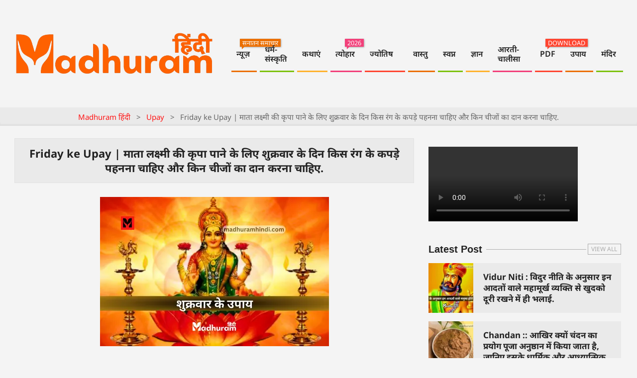

--- FILE ---
content_type: text/html; charset=UTF-8
request_url: https://madhuramhindi.com/friday-ke-upay-what-color-clothes-should-one-wear-to-get-the-blessings-of-maa-lakshmi/
body_size: 80536
content:
<!DOCTYPE html><html lang="en-US" prefix="og: https://ogp.me/ns#"><head><script data-no-optimize="1">var litespeed_docref=sessionStorage.getItem("litespeed_docref");litespeed_docref&&(Object.defineProperty(document,"referrer",{get:function(){return litespeed_docref}}),sessionStorage.removeItem("litespeed_docref"));</script> <meta charset="UTF-8" /><meta name="viewport" content="width=device-width, initial-scale=1" /><meta name="generator" content="Unos 2.12.1" /><title>Friday Ke Upay | माता लक्ष्मी की कृपा पाने के लिए शुक्रवार के दिन किस रंग के कपड़े पहनना चाहिए और किन चीजों का दान करना चाहिए. - Madhuram हिंदी</title><meta name="description" content="Friday ke Upay | शुक्रवार का दिन धन की देवी माता लक्ष्मी को समर्पित होता है इस दिन माता लक्ष्मी की विधि विधान से पूजा अर्चना की जाती हैं लक्ष्मी माता को धन वैभव की देवी कहा जाता हैं और इस दिन वैभव लक्ष्मी का व्रत रखा जाता हैं मान्यता है कि शुक्रवार को वैभव लक्ष्मी का व्रत करने से साधक के घर में सुख, समृद्धि और खुशहाली बने रहने के साथ ही साधक के जीवन में व्याप्त समस्त दुखों का नाश होता हैं. कहा जाता हैं कि शुक्रवार के दिन माता लक्ष्मी के प्रिय रंग के कपड़े पहनने से धन संबंधी समस्याएं दूर होती हैं और इस सनातन शास्त्रों के अनुसार शुक्रवार के दिन पूजा, जप, तप और दान देने का विधान है इसलिए इस दिन यथा शक्ति और भक्ति भाव से पूजा करने के बाद दान अवश्य करना चाहिए जिससे कि धन की देवी माता लक्ष्मी प्रसन्न होती हैं और इनकी कृपा से धन और वैभव की कमी कभी नहीं होती हैं."/><meta name="robots" content="follow, index, max-snippet:-1, max-video-preview:-1, max-image-preview:large"/><link rel="canonical" href="https://madhuramhindi.com/friday-ke-upay-what-color-clothes-should-one-wear-to-get-the-blessings-of-maa-lakshmi/" /><meta property="og:locale" content="en_US" /><meta property="og:type" content="article" /><meta property="og:title" content="Friday Ke Upay | माता लक्ष्मी की कृपा पाने के लिए शुक्रवार के दिन किस रंग के कपड़े पहनना चाहिए और किन चीजों का दान करना चाहिए. - Madhuram हिंदी" /><meta property="og:description" content="Friday ke Upay | शुक्रवार का दिन धन की देवी माता लक्ष्मी को समर्पित होता है इस दिन माता लक्ष्मी की विधि विधान से पूजा अर्चना की जाती हैं लक्ष्मी माता को धन वैभव की देवी कहा जाता हैं और इस दिन वैभव लक्ष्मी का व्रत रखा जाता हैं मान्यता है कि शुक्रवार को वैभव लक्ष्मी का व्रत करने से साधक के घर में सुख, समृद्धि और खुशहाली बने रहने के साथ ही साधक के जीवन में व्याप्त समस्त दुखों का नाश होता हैं. कहा जाता हैं कि शुक्रवार के दिन माता लक्ष्मी के प्रिय रंग के कपड़े पहनने से धन संबंधी समस्याएं दूर होती हैं और इस सनातन शास्त्रों के अनुसार शुक्रवार के दिन पूजा, जप, तप और दान देने का विधान है इसलिए इस दिन यथा शक्ति और भक्ति भाव से पूजा करने के बाद दान अवश्य करना चाहिए जिससे कि धन की देवी माता लक्ष्मी प्रसन्न होती हैं और इनकी कृपा से धन और वैभव की कमी कभी नहीं होती हैं." /><meta property="og:url" content="https://madhuramhindi.com/friday-ke-upay-what-color-clothes-should-one-wear-to-get-the-blessings-of-maa-lakshmi/" /><meta property="og:site_name" content="Madhuram Hindi" /><meta property="article:publisher" content="https://www.facebook.com/madhuramhindi" /><meta property="article:tag" content="Friday Upay" /><meta property="article:tag" content="Maa Laxmi" /><meta property="article:tag" content="upay" /><meta property="article:tag" content="माता लक्ष्मी" /><meta property="article:section" content="Upay" /><meta property="og:image" content="https://madhuramhindi.com/wp-content/uploads/2023/12/Friday-Upay.webp" /><meta property="og:image:secure_url" content="https://madhuramhindi.com/wp-content/uploads/2023/12/Friday-Upay.webp" /><meta property="og:image:width" content="460" /><meta property="og:image:height" content="300" /><meta property="og:image:alt" content="Friday Upay" /><meta property="og:image:type" content="image/webp" /><meta property="article:published_time" content="2023-12-22T07:00:00+05:30" /><meta name="twitter:card" content="summary_large_image" /><meta name="twitter:title" content="Friday Ke Upay | माता लक्ष्मी की कृपा पाने के लिए शुक्रवार के दिन किस रंग के कपड़े पहनना चाहिए और किन चीजों का दान करना चाहिए. - Madhuram हिंदी" /><meta name="twitter:description" content="Friday ke Upay | शुक्रवार का दिन धन की देवी माता लक्ष्मी को समर्पित होता है इस दिन माता लक्ष्मी की विधि विधान से पूजा अर्चना की जाती हैं लक्ष्मी माता को धन वैभव की देवी कहा जाता हैं और इस दिन वैभव लक्ष्मी का व्रत रखा जाता हैं मान्यता है कि शुक्रवार को वैभव लक्ष्मी का व्रत करने से साधक के घर में सुख, समृद्धि और खुशहाली बने रहने के साथ ही साधक के जीवन में व्याप्त समस्त दुखों का नाश होता हैं. कहा जाता हैं कि शुक्रवार के दिन माता लक्ष्मी के प्रिय रंग के कपड़े पहनने से धन संबंधी समस्याएं दूर होती हैं और इस सनातन शास्त्रों के अनुसार शुक्रवार के दिन पूजा, जप, तप और दान देने का विधान है इसलिए इस दिन यथा शक्ति और भक्ति भाव से पूजा करने के बाद दान अवश्य करना चाहिए जिससे कि धन की देवी माता लक्ष्मी प्रसन्न होती हैं और इनकी कृपा से धन और वैभव की कमी कभी नहीं होती हैं." /><meta name="twitter:image" content="https://madhuramhindi.com/wp-content/uploads/2023/12/Friday-Upay.webp" /><meta name="twitter:label1" content="Written by" /><meta name="twitter:data1" content="Madhuram" /><meta name="twitter:label2" content="Time to read" /><meta name="twitter:data2" content="5 minutes" /> <script type="application/ld+json" class="rank-math-schema">{"@context":"https://schema.org","@graph":[{"@type":"Organization","@id":"https://madhuramhindi.com/#organization","name":"Madhuram Hindi","sameAs":["https://www.facebook.com/madhuramhindi"],"logo":{"@type":"ImageObject","@id":"https://madhuramhindi.com/#logo","url":"https://madhuramhindi.com/wp-content/uploads/2023/06/md_final_trans.png","contentUrl":"https://madhuramhindi.com/wp-content/uploads/2023/06/md_final_trans.png","caption":"Madhuram Hindi","inLanguage":"en-US","width":"784","height":"169"}},{"@type":"WebSite","@id":"https://madhuramhindi.com/#website","url":"https://madhuramhindi.com","name":"Madhuram Hindi","alternateName":"Madhuram \u0939\u093f\u0902\u0926\u0940","publisher":{"@id":"https://madhuramhindi.com/#organization"},"inLanguage":"en-US"},{"@type":"ImageObject","@id":"https://madhuramhindi.com/wp-content/uploads/2023/12/Friday-Upay.webp","url":"https://madhuramhindi.com/wp-content/uploads/2023/12/Friday-Upay.webp","width":"460","height":"300","caption":"Friday Upay","inLanguage":"en-US"},{"@type":["WebPage","FAQPage"],"@id":"https://madhuramhindi.com/friday-ke-upay-what-color-clothes-should-one-wear-to-get-the-blessings-of-maa-lakshmi/#webpage","url":"https://madhuramhindi.com/friday-ke-upay-what-color-clothes-should-one-wear-to-get-the-blessings-of-maa-lakshmi/","name":"Friday Ke Upay | \u092e\u093e\u0924\u093e \u0932\u0915\u094d\u0937\u094d\u092e\u0940 \u0915\u0940 \u0915\u0943\u092a\u093e \u092a\u093e\u0928\u0947 \u0915\u0947 \u0932\u093f\u090f \u0936\u0941\u0915\u094d\u0930\u0935\u093e\u0930 \u0915\u0947 \u0926\u093f\u0928 \u0915\u093f\u0938 \u0930\u0902\u0917 \u0915\u0947 \u0915\u092a\u0921\u093c\u0947 \u092a\u0939\u0928\u0928\u093e \u091a\u093e\u0939\u093f\u090f \u0914\u0930 \u0915\u093f\u0928 \u091a\u0940\u091c\u094b\u0902 \u0915\u093e \u0926\u093e\u0928 \u0915\u0930\u0928\u093e \u091a\u093e\u0939\u093f\u090f. - Madhuram \u0939\u093f\u0902\u0926\u0940","datePublished":"2023-12-22T07:00:00+05:30","dateModified":"2023-12-22T07:00:00+05:30","isPartOf":{"@id":"https://madhuramhindi.com/#website"},"primaryImageOfPage":{"@id":"https://madhuramhindi.com/wp-content/uploads/2023/12/Friday-Upay.webp"},"inLanguage":"en-US","mainEntity":[{"@type":"Question","url":"https://madhuramhindi.com/friday-ke-upay-what-color-clothes-should-one-wear-to-get-the-blessings-of-maa-lakshmi/#faq-question-1703176747969","name":"\u0927\u0928 \u0915\u0940 \u0926\u0947\u0935\u0940 \u0915\u094c\u0928 \u0926\u0947\u0935\u0940 \u0915\u0939\u0932\u093e\u0924\u0940 \u0939\u0948\u0902 ?","acceptedAnswer":{"@type":"Answer","text":"\u092e\u093e\u0924\u093e \u0932\u0915\u094d\u0937\u094d\u092e\u0940."}},{"@type":"Question","url":"https://madhuramhindi.com/friday-ke-upay-what-color-clothes-should-one-wear-to-get-the-blessings-of-maa-lakshmi/#faq-question-1703176757472","name":"\u092e\u093e\u0924\u093e \u0932\u0915\u094d\u0937\u094d\u092e\u0940 \u0915\u093e \u092a\u094d\u0930\u093f\u092f \u0930\u0902\u0917 \u0915\u094c\u0928 \u0938\u093e \u0939\u0948 ?","acceptedAnswer":{"@type":"Answer","text":"\u0917\u0941\u0932\u093e\u092c\u0940 \u0930\u0902\u0917."}},{"@type":"Question","url":"https://madhuramhindi.com/friday-ke-upay-what-color-clothes-should-one-wear-to-get-the-blessings-of-maa-lakshmi/#faq-question-1703176771720","name":"\u091a\u093e\u0935\u0932 \u0915\u093e \u0938\u0902\u092c\u0902\u0927 \u0915\u093f\u0938 \u0917\u094d\u0930\u0939 \u0938\u0947 \u0939\u0948 ?","acceptedAnswer":{"@type":"Answer","text":"\u0936\u0941\u0915\u094d\u0930 \u0917\u094d\u0930\u0939."}},{"@type":"Question","url":"https://madhuramhindi.com/friday-ke-upay-what-color-clothes-should-one-wear-to-get-the-blessings-of-maa-lakshmi/#faq-question-1703176781643","name":"\u092e\u093e\u0924\u093e \u0932\u0915\u094d\u0937\u094d\u092e\u0940 \u0915\u094b \u0915\u094c\u0928 \u0938\u093e \u0926\u093f\u0928 \u0938\u092e\u0930\u094d\u092a\u093f\u0924 \u0939\u0948\u0902 ?","acceptedAnswer":{"@type":"Answer","text":"\u0936\u0941\u0915\u094d\u0930\u0935\u093e\u0930.\u00a0"}}]},{"@type":"Person","@id":"https://madhuramhindi.com/friday-ke-upay-what-color-clothes-should-one-wear-to-get-the-blessings-of-maa-lakshmi/#author","name":"Madhuram","image":{"@type":"ImageObject","@id":"https://madhuramhindi.com/wp-content/litespeed/avatar/475231e47634fd65a6f4f5ecdb8ccd07.jpg?ver=1768469307","url":"https://madhuramhindi.com/wp-content/litespeed/avatar/475231e47634fd65a6f4f5ecdb8ccd07.jpg?ver=1768469307","caption":"Madhuram","inLanguage":"en-US"},"sameAs":["https://madhuramhindi.com"],"worksFor":{"@id":"https://madhuramhindi.com/#organization"}},{"@type":"BlogPosting","headline":"Friday Ke Upay | \u092e\u093e\u0924\u093e \u0932\u0915\u094d\u0937\u094d\u092e\u0940 \u0915\u0940 \u0915\u0943\u092a\u093e \u092a\u093e\u0928\u0947 \u0915\u0947 \u0932\u093f\u090f \u0936\u0941\u0915\u094d\u0930\u0935\u093e\u0930 \u0915\u0947 \u0926\u093f\u0928 \u0915\u093f\u0938 \u0930\u0902\u0917 \u0915\u0947 \u0915\u092a\u0921\u093c\u0947 \u092a\u0939\u0928\u0928\u093e \u091a\u093e\u0939\u093f\u090f \u0914\u0930 \u0915\u093f\u0928 \u091a\u0940\u091c\u094b\u0902","keywords":"Friday ke Upay,maa lakshmi,\u092e\u093e\u0924\u093e \u0932\u0915\u094d\u0937\u094d\u092e\u0940,\u0936\u0941\u0915\u094d\u0930\u0935\u093e\u0930,upay","datePublished":"2023-12-22T07:00:00+05:30","dateModified":"2023-12-22T07:00:00+05:30","articleSection":"Upay","author":{"@id":"https://madhuramhindi.com/friday-ke-upay-what-color-clothes-should-one-wear-to-get-the-blessings-of-maa-lakshmi/#author","name":"Madhuram"},"publisher":{"@id":"https://madhuramhindi.com/#organization"},"description":"Friday ke Upay | \u0936\u0941\u0915\u094d\u0930\u0935\u093e\u0930 \u0915\u093e \u0926\u093f\u0928 \u0927\u0928 \u0915\u0940 \u0926\u0947\u0935\u0940 \u092e\u093e\u0924\u093e \u0932\u0915\u094d\u0937\u094d\u092e\u0940 \u0915\u094b \u0938\u092e\u0930\u094d\u092a\u093f\u0924 \u0939\u094b\u0924\u093e \u0939\u0948 \u0907\u0938 \u0926\u093f\u0928 \u092e\u093e\u0924\u093e \u0932\u0915\u094d\u0937\u094d\u092e\u0940 \u0915\u0940 \u0935\u093f\u0927\u093f \u0935\u093f\u0927\u093e\u0928 \u0938\u0947 \u092a\u0942\u091c\u093e \u0905\u0930\u094d\u091a\u0928\u093e \u0915\u0940 \u091c\u093e\u0924\u0940 \u0939\u0948\u0902 \u0932\u0915\u094d\u0937\u094d\u092e\u0940 \u092e\u093e\u0924\u093e \u0915\u094b \u0927\u0928 \u0935\u0948\u092d\u0935 \u0915\u0940 \u0926\u0947\u0935\u0940 \u0915\u0939\u093e \u091c\u093e\u0924\u093e \u0939\u0948\u0902 \u0914\u0930 \u0907\u0938 \u0926\u093f\u0928 \u0935\u0948\u092d\u0935 \u0932\u0915\u094d\u0937\u094d\u092e\u0940 \u0915\u093e \u0935\u094d\u0930\u0924 \u0930\u0916\u093e \u091c\u093e\u0924\u093e \u0939\u0948\u0902 \u092e\u093e\u0928\u094d\u092f\u0924\u093e \u0939\u0948 \u0915\u093f \u0936\u0941\u0915\u094d\u0930\u0935\u093e\u0930 \u0915\u094b\u00a0\u0935\u0948\u092d\u0935 \u0932\u0915\u094d\u0937\u094d\u092e\u0940 \u0915\u093e \u0935\u094d\u0930\u0924 \u0915\u0930\u0928\u0947 \u0938\u0947 \u0938\u093e\u0927\u0915 \u0915\u0947 \u0918\u0930 \u092e\u0947\u0902 \u0938\u0941\u0916, \u0938\u092e\u0943\u0926\u094d\u0927\u093f \u0914\u0930 \u0916\u0941\u0936\u0939\u093e\u0932\u0940 \u092c\u0928\u0947 \u0930\u0939\u0928\u0947 \u0915\u0947 \u0938\u093e\u0925 \u0939\u0940 \u0938\u093e\u0927\u0915 \u0915\u0947 \u091c\u0940\u0935\u0928 \u092e\u0947\u0902 \u0935\u094d\u092f\u093e\u092a\u094d\u0924 \u0938\u092e\u0938\u094d\u0924 \u0926\u0941\u0916\u094b\u0902 \u0915\u093e \u0928\u093e\u0936 \u0939\u094b\u0924\u093e \u0939\u0948\u0902. \u0915\u0939\u093e \u091c\u093e\u0924\u093e \u0939\u0948\u0902 \u0915\u093f \u0936\u0941\u0915\u094d\u0930\u0935\u093e\u0930 \u0915\u0947 \u0926\u093f\u0928 \u092e\u093e\u0924\u093e \u0932\u0915\u094d\u0937\u094d\u092e\u0940 \u0915\u0947 \u092a\u094d\u0930\u093f\u092f \u0930\u0902\u0917 \u0915\u0947 \u0915\u092a\u0921\u093c\u0947 \u092a\u0939\u0928\u0928\u0947 \u0938\u0947 \u0927\u0928 \u0938\u0902\u092c\u0902\u0927\u0940 \u0938\u092e\u0938\u094d\u092f\u093e\u090f\u0902 \u0926\u0942\u0930 \u0939\u094b\u0924\u0940 \u0939\u0948\u0902 \u0914\u0930 \u0907\u0938 \u0938\u0928\u093e\u0924\u0928 \u0936\u093e\u0938\u094d\u0924\u094d\u0930\u094b\u0902 \u0915\u0947 \u0905\u0928\u0941\u0938\u093e\u0930 \u0936\u0941\u0915\u094d\u0930\u0935\u093e\u0930 \u0915\u0947 \u0926\u093f\u0928 \u092a\u0942\u091c\u093e, \u091c\u092a, \u0924\u092a \u0914\u0930 \u0926\u093e\u0928 \u0926\u0947\u0928\u0947 \u0915\u093e \u0935\u093f\u0927\u093e\u0928 \u0939\u0948 \u0907\u0938\u0932\u093f\u090f \u0907\u0938 \u0926\u093f\u0928 \u092f\u0925\u093e \u0936\u0915\u094d\u0924\u093f \u0914\u0930 \u092d\u0915\u094d\u0924\u093f \u092d\u093e\u0935 \u0938\u0947 \u092a\u0942\u091c\u093e \u0915\u0930\u0928\u0947 \u0915\u0947 \u092c\u093e\u0926 \u0926\u093e\u0928 \u0905\u0935\u0936\u094d\u092f \u0915\u0930\u0928\u093e \u091a\u093e\u0939\u093f\u090f \u091c\u093f\u0938\u0938\u0947 \u0915\u093f \u0927\u0928 \u0915\u0940 \u0926\u0947\u0935\u0940 \u092e\u093e\u0924\u093e \u0932\u0915\u094d\u0937\u094d\u092e\u0940 \u092a\u094d\u0930\u0938\u0928\u094d\u0928 \u0939\u094b\u0924\u0940 \u0939\u0948\u0902 \u0914\u0930 \u0907\u0928\u0915\u0940 \u0915\u0943\u092a\u093e \u0938\u0947 \u0927\u0928 \u0914\u0930 \u0935\u0948\u092d\u0935 \u0915\u0940 \u0915\u092e\u0940 \u0915\u092d\u0940 \u0928\u0939\u0940\u0902 \u0939\u094b\u0924\u0940 \u0939\u0948\u0902.","name":"Friday Ke Upay | \u092e\u093e\u0924\u093e \u0932\u0915\u094d\u0937\u094d\u092e\u0940 \u0915\u0940 \u0915\u0943\u092a\u093e \u092a\u093e\u0928\u0947 \u0915\u0947 \u0932\u093f\u090f \u0936\u0941\u0915\u094d\u0930\u0935\u093e\u0930 \u0915\u0947 \u0926\u093f\u0928 \u0915\u093f\u0938 \u0930\u0902\u0917 \u0915\u0947 \u0915\u092a\u0921\u093c\u0947 \u092a\u0939\u0928\u0928\u093e \u091a\u093e\u0939\u093f\u090f \u0914\u0930 \u0915\u093f\u0928 \u091a\u0940\u091c\u094b\u0902","@id":"https://madhuramhindi.com/friday-ke-upay-what-color-clothes-should-one-wear-to-get-the-blessings-of-maa-lakshmi/#richSnippet","isPartOf":{"@id":"https://madhuramhindi.com/friday-ke-upay-what-color-clothes-should-one-wear-to-get-the-blessings-of-maa-lakshmi/#webpage"},"image":{"@id":"https://madhuramhindi.com/wp-content/uploads/2023/12/Friday-Upay.webp"},"inLanguage":"en-US","mainEntityOfPage":{"@id":"https://madhuramhindi.com/friday-ke-upay-what-color-clothes-should-one-wear-to-get-the-blessings-of-maa-lakshmi/#webpage"}}]}</script> <link rel='dns-prefetch' href='//news.google.com' /><link rel='dns-prefetch' href='//www.googletagmanager.com' /><link rel='dns-prefetch' href='//fonts.googleapis.com' /><link rel='dns-prefetch' href='//pagead2.googlesyndication.com' /><link rel='dns-prefetch' href='//fundingchoicesmessages.google.com' /><link href='https://fonts.gstatic.com' crossorigin rel='preconnect' /><link rel="alternate" type="application/rss+xml" title="Madhuram हिंदी &raquo; Feed" href="https://madhuramhindi.com/feed/" /><link rel="alternate" type="application/rss+xml" title="Madhuram हिंदी &raquo; Comments Feed" href="https://madhuramhindi.com/comments/feed/" /><link rel="alternate" title="oEmbed (JSON)" type="application/json+oembed" href="https://madhuramhindi.com/wp-json/oembed/1.0/embed?url=https%3A%2F%2Fmadhuramhindi.com%2Ffriday-ke-upay-what-color-clothes-should-one-wear-to-get-the-blessings-of-maa-lakshmi%2F" /><link rel="alternate" title="oEmbed (XML)" type="text/xml+oembed" href="https://madhuramhindi.com/wp-json/oembed/1.0/embed?url=https%3A%2F%2Fmadhuramhindi.com%2Ffriday-ke-upay-what-color-clothes-should-one-wear-to-get-the-blessings-of-maa-lakshmi%2F&#038;format=xml" /><link rel="alternate" type="application/rss+xml" title="Madhuram हिंदी &raquo; Stories Feed" href="https://madhuramhindi.com/web-stories/feed/"><link rel="preload" href="https://madhuramhindi.com/wp-content/themes/unos/library/fonticons/webfonts/fa-solid-900.woff2" as="font" crossorigin="anonymous"><link rel="preload" href="https://madhuramhindi.com/wp-content/themes/unos/library/fonticons/webfonts/fa-regular-400.woff2" as="font" crossorigin="anonymous"><link rel="preload" href="https://madhuramhindi.com/wp-content/themes/unos/library/fonticons/webfonts/fa-brands-400.woff2" as="font" crossorigin="anonymous"><style id='wp-img-auto-sizes-contain-inline-css'>img:is([sizes=auto i],[sizes^="auto," i]){contain-intrinsic-size:3000px 1500px}
/*# sourceURL=wp-img-auto-sizes-contain-inline-css */</style><style id="litespeed-ccss">ul{box-sizing:border-box}.entry-content{counter-reset:footnotes}:root{--wp-block-synced-color:#7a00df;--wp-block-synced-color--rgb:122,0,223;--wp-bound-block-color:var(--wp-block-synced-color);--wp-editor-canvas-background:#ddd;--wp-admin-theme-color:#007cba;--wp-admin-theme-color--rgb:0,124,186;--wp-admin-theme-color-darker-10:#006ba1;--wp-admin-theme-color-darker-10--rgb:0,107,160.5;--wp-admin-theme-color-darker-20:#005a87;--wp-admin-theme-color-darker-20--rgb:0,90,135;--wp-admin-border-width-focus:2px}:root{--wp--preset--font-size--normal:16px;--wp--preset--font-size--huge:42px}.screen-reader-text{border:0;clip-path:inset(50%);height:1px;margin:-1px;overflow:hidden;padding:0;position:absolute;width:1px;word-wrap:normal!important}:root{--wp--preset--aspect-ratio--square:1;--wp--preset--aspect-ratio--4-3:4/3;--wp--preset--aspect-ratio--3-4:3/4;--wp--preset--aspect-ratio--3-2:3/2;--wp--preset--aspect-ratio--2-3:2/3;--wp--preset--aspect-ratio--16-9:16/9;--wp--preset--aspect-ratio--9-16:9/16;--wp--preset--color--black:#000000;--wp--preset--color--cyan-bluish-gray:#abb8c3;--wp--preset--color--white:#ffffff;--wp--preset--color--pale-pink:#f78da7;--wp--preset--color--vivid-red:#cf2e2e;--wp--preset--color--luminous-vivid-orange:#ff6900;--wp--preset--color--luminous-vivid-amber:#fcb900;--wp--preset--color--light-green-cyan:#7bdcb5;--wp--preset--color--vivid-green-cyan:#00d084;--wp--preset--color--pale-cyan-blue:#8ed1fc;--wp--preset--color--vivid-cyan-blue:#0693e3;--wp--preset--color--vivid-purple:#9b51e0;--wp--preset--color--accent:#ff1616;--wp--preset--color--accent-font:#ffffff;--wp--preset--gradient--vivid-cyan-blue-to-vivid-purple:linear-gradient(135deg,rgb(6,147,227) 0%,rgb(155,81,224) 100%);--wp--preset--gradient--light-green-cyan-to-vivid-green-cyan:linear-gradient(135deg,rgb(122,220,180) 0%,rgb(0,208,130) 100%);--wp--preset--gradient--luminous-vivid-amber-to-luminous-vivid-orange:linear-gradient(135deg,rgb(252,185,0) 0%,rgb(255,105,0) 100%);--wp--preset--gradient--luminous-vivid-orange-to-vivid-red:linear-gradient(135deg,rgb(255,105,0) 0%,rgb(207,46,46) 100%);--wp--preset--gradient--very-light-gray-to-cyan-bluish-gray:linear-gradient(135deg,rgb(238,238,238) 0%,rgb(169,184,195) 100%);--wp--preset--gradient--cool-to-warm-spectrum:linear-gradient(135deg,rgb(74,234,220) 0%,rgb(151,120,209) 20%,rgb(207,42,186) 40%,rgb(238,44,130) 60%,rgb(251,105,98) 80%,rgb(254,248,76) 100%);--wp--preset--gradient--blush-light-purple:linear-gradient(135deg,rgb(255,206,236) 0%,rgb(152,150,240) 100%);--wp--preset--gradient--blush-bordeaux:linear-gradient(135deg,rgb(254,205,165) 0%,rgb(254,45,45) 50%,rgb(107,0,62) 100%);--wp--preset--gradient--luminous-dusk:linear-gradient(135deg,rgb(255,203,112) 0%,rgb(199,81,192) 50%,rgb(65,88,208) 100%);--wp--preset--gradient--pale-ocean:linear-gradient(135deg,rgb(255,245,203) 0%,rgb(182,227,212) 50%,rgb(51,167,181) 100%);--wp--preset--gradient--electric-grass:linear-gradient(135deg,rgb(202,248,128) 0%,rgb(113,206,126) 100%);--wp--preset--gradient--midnight:linear-gradient(135deg,rgb(2,3,129) 0%,rgb(40,116,252) 100%);--wp--preset--font-size--small:13px;--wp--preset--font-size--medium:20px;--wp--preset--font-size--large:36px;--wp--preset--font-size--x-large:42px;--wp--preset--font-family--noto-sans:Noto Sans;--wp--preset--spacing--20:0.44rem;--wp--preset--spacing--30:0.67rem;--wp--preset--spacing--40:1rem;--wp--preset--spacing--50:1.5rem;--wp--preset--spacing--60:2.25rem;--wp--preset--spacing--70:3.38rem;--wp--preset--spacing--80:5.06rem;--wp--preset--shadow--natural:6px 6px 9px rgba(0, 0, 0, 0.2);--wp--preset--shadow--deep:12px 12px 50px rgba(0, 0, 0, 0.4);--wp--preset--shadow--sharp:6px 6px 0px rgba(0, 0, 0, 0.2);--wp--preset--shadow--outlined:6px 6px 0px -3px rgb(255, 255, 255), 6px 6px rgb(0, 0, 0);--wp--preset--shadow--crisp:6px 6px 0px rgb(0, 0, 0)}.has-black-color{color:var(--wp--preset--color--black)!important}.has-medium-font-size{font-size:var(--wp--preset--font-size--medium)!important}.fas{-moz-osx-font-smoothing:grayscale;-webkit-font-smoothing:antialiased;display:inline-block;font-style:normal;font-variant:normal;text-rendering:auto;line-height:1}.fa-bars:before{content:""}.fas{font-family:"Font Awesome 5 Free";font-weight:900}:root{--direction-multiplier:1}.screen-reader-text{height:1px;margin:-1px;overflow:hidden;padding:0;position:absolute;top:-10000em;width:1px;clip:rect(0,0,0,0);border:0}:root{--page-title-display:block}h1.entry-title{display:var(--page-title-display)}@media (prefers-reduced-motion:no-preference){html{scroll-behavior:smooth}}.elementor-kit-10{--e-global-color-primary:#6EC1E4;--e-global-color-secondary:#54595F;--e-global-color-text:#7A7A7A;--e-global-color-accent:#61CE70;--e-global-typography-primary-font-family:"Roboto";--e-global-typography-primary-font-weight:600;--e-global-typography-secondary-font-family:"Roboto Slab";--e-global-typography-secondary-font-weight:400;--e-global-typography-text-font-family:"Roboto";--e-global-typography-text-font-weight:400;--e-global-typography-accent-font-family:"Roboto";--e-global-typography-accent-font-weight:500}h1.entry-title{display:var(--page-title-display)}html{font-family:sans-serif;-ms-text-size-adjust:100%;-webkit-text-size-adjust:100%}body{margin:0}article,aside,header,main,nav,section{display:block}video{display:inline-block;vertical-align:baseline}a{background-color:#fff0}b,strong{font-weight:700}h1{font-size:2em;margin:.67em 0}img{border:0}.hgrid{width:100%;max-width:1440px;display:block;margin-left:auto;margin-right:auto;padding:0 15px;-webkit-box-sizing:border-box;-moz-box-sizing:border-box;box-sizing:border-box}.hgrid:after{content:"";display:table;clear:both}.hgrid:after{content:"";display:table;clear:both}[class*="hgrid-span-"],[class*="hcolumn-"]{padding:0 15px;-webkit-box-sizing:border-box;-moz-box-sizing:border-box;box-sizing:border-box;float:left;position:relative}.hgrid-span-4{width:33.33333333%}.hgrid-span-8{width:66.66666667%}.hgrid-span-12{width:100%}.hcolumn-1-1{width:100%}@media only screen and (max-width:969px){[class*="hgrid-span-"],[class*="hcolumn-"]{width:100%}}@media only screen and (min-width:970px){.hcol-first{padding-left:0}.hcol-last{padding-right:0}}.table{display:table;width:100%;margin:0}.table-cell-mid{display:table-cell;vertical-align:middle}@media only screen and (max-width:969px){.table,.table-cell-mid{display:block}}.clearfix:after{content:"";display:table;clear:both}.screen-reader-text{border:0;clip:rect(1px,1px,1px,1px);clip-path:inset(50%);height:1px;margin:-1px;overflow:hidden;padding:0;position:absolute!important;width:1px;word-wrap:normal!important}body{text-align:left;font-size:15px;line-height:1.73333333em;font-family:"Open Sans","Helvetica Neue",Helvetica,Arial,sans-serif;font-weight:400;color:#666;-webkit-font-smoothing:antialiased;-webkit-text-size-adjust:100%}h1,h3,h4{line-height:1.33333333em;font-family:Lora,"Times New Roman",Times,serif;font-weight:700;color:#222;margin:25px 0 15px;text-rendering:optimizelegibility;-ms-word-wrap:break-word;word-wrap:break-word}h1{font-size:2em}h3{font-size:1.46666667em}h4{font-size:1.33333333em}p{margin:.66666667em 0 1em}strong,b{font-weight:700}a{color:#000;text-decoration:underline}.site-header a,.below-header a,.sidebar-primary a,h4 a{text-decoration:none}.accent-typo{background:#000;color:#fff}ul{margin:0;padding:0;list-style:none outside}ul ul{margin-left:10px}li{margin:0;padding:0;margin-right:10px}label{font-size:1em;font-weight:400;line-height:1.4em}label{max-width:100%;display:inline-block;font-weight:700}video{max-width:100%}video{margin:1em 0}img,a img{border:0;padding:0;margin:0 auto;display:inline-block;max-width:100%;height:auto;image-rendering:optimizeQuality;vertical-align:top}img{-webkit-box-sizing:border-box;-moz-box-sizing:border-box;box-sizing:border-box}body{background:#fff}#page-wrapper{width:100%;display:block;margin:0 auto}#below-header{overflow:hidden}.site-boxed.page-wrapper{padding:0}@media only screen and (min-width:970px){.sidebarsN #content{margin-left:-1px;margin-right:-1px}}#header{position:relative}#header-primary{border-bottom:solid 1px rgb(0 0 0/.33)}#header-aside{text-align:right}#header-aside{padding:10px 0}@media only screen and (max-width:969px){.header-part>.hgrid,.header-part>.hgrid>.hgrid-span-12{padding:0}#header .table,#header #branding,#header #header-aside{width:100%}#header-primary,#header-aside{text-align:center}.header-aside{border-top:solid 1px rgb(0 0 0/.33)}}#site-logo{margin:25px 0;max-width:100%;display:inline-block;vertical-align:top}.header-primary-menu #site-logo{margin-right:15px}#site-logo img{max-height:600px}#site-title{font-family:Lora,"Times New Roman",Times,serif;color:#222;margin:0;font-weight:700;font-size:35px;line-height:1em;vertical-align:middle;word-wrap:normal}#site-title a{color:inherit}.site-logo-with-image{display:table;table-layout:fixed}.site-logo-with-image .site-logo-mixed-image{display:table-cell;vertical-align:middle;padding-right:15px}.site-logo-with-image .site-logo-mixed-image img{vertical-align:middle}.site-logo-with-image .site-logo-mixed-text{display:table-cell;vertical-align:middle}@media only screen and (max-width:969px){#site-logo{display:block}#header-primary #site-logo{margin-right:0;margin-left:0}#page-wrapper #site-title{display:block;text-align:center;margin:0}.site-logo-with-image{display:block;text-align:center}.site-logo-with-image .site-logo-mixed-image{margin:0 auto 10px}.site-logo-with-image .site-logo-mixed-image,.site-logo-with-image .site-logo-mixed-text{display:block;padding:0}}.menu-items{display:inline-block;text-align:left;vertical-align:middle}.menu-items a{display:block;position:relative;outline-offset:-2px}.menu-items ul{margin-left:0}.menu-items li{margin-right:0;display:list-item;position:relative}.menu-items>li{float:left;vertical-align:middle}.menu-items>li>a{color:#222;font-size:.93333333em;line-height:1.2142em;text-transform:uppercase;font-weight:700;font-weight:600;padding:13px 15px}.menu-items .menu-title{display:block;position:relative}.menu-items ul{position:absolute;display:none;top:100%;left:0;z-index:105;min-width:16em;background:#fff;padding:5px;border:solid 1px rgb(0 0 0/.14)}.menu-items ul a{color:#666;font-size:.86666667em;line-height:1.384615em;line-height:1.23076em;padding:10px 5px 10px 15px}.menu-items ul li{background:rgb(0 0 0/.04)}.menu-items>li.menu-item-has-children>a{padding-right:25px}.menu-items>li>a .menu-tag{display:block}.menu-tag{display:none;position:absolute;left:100%;bottom:100%;padding:2px 5px;white-space:nowrap;font-weight:400;font-size:.8em;line-height:1.333333em;line-height:1em;border:0;border-color:#000;-webkit-box-shadow:1px 1px 3px rgb(0 0 0/.33);-moz-box-shadow:1px 1px 3px rgb(0 0 0/.33);box-shadow:1px 1px 3px rgb(0 0 0/.33)}.menu-tag:after{content:"";position:absolute;bottom:-5px;left:4px;width:0;height:0;border:0 solid #fff0;border-top:5px solid;border-top-color:inherit;border-right:5px solid #fff0}.menu-tag{margin-bottom:5px;margin-left:-20px}.menu-toggle{display:none;padding:5px 0}.menu-toggle-text{margin-right:5px}@media only screen and (max-width:969px){.menu-items>li>a .menu-title{-ms-box-orient:horizontal;display:-webkit-box;display:-moz-box;display:-ms-flexbox;display:-moz-flex;display:-webkit-flex;display:flex;justify-content:space-between;align-items:flex-start}.menu-tag{position:static;white-space:break-spaces;margin:0 5px 0 2px}.menu-tag:after{visibility:hidden}.menu-toggle{display:block}#menu-primary-items ul{border:0}.mobilemenu-inline .menu-items{border-top:solid 1px rgb(0 0 0/.33)}.menu-items{display:none;text-align:left}.menu-items>li{float:none}.menu-items ul{position:relative;top:auto;left:auto;padding:0}.menu-items>li>a,.menu-items ul li a{padding:6px 6px 6px 15px}.menu-items ul li a{padding-left:35px}.mobilemenu-inline .menu-items{position:static}}@media only screen and (min-width:970px){.menu-items{display:inline-block!important}.tablemenu .menu-items{display:inline-table!important}.tablemenu .menu-items>li{display:table-cell;float:none}}.menu-area-wrap{-ms-box-orient:horizontal;display:-webkit-box;display:-moz-box;display:-ms-flexbox;display:-moz-flex;display:-webkit-flex;display:flex;align-items:center}.header-aside .menu-area-wrap{justify-content:flex-end}@media only screen and (max-width:969px){.menu-area-wrap{display:block}}.below-header-inner{-ms-box-orient:horizontal;display:-webkit-box;display:-moz-box;display:-ms-flexbox;display:-moz-flex;display:-webkit-flex;display:flex;align-items:center;justify-content:center}#below-header-center{text-align:center}.below-header{-webkit-box-sizing:border-box;-moz-box-sizing:border-box;box-sizing:border-box;border-bottom:solid 1px rgb(0 0 0/.33);background:#fff;font-size:.8em;line-height:1.333333em}.below-header .widget{display:inline-block;vertical-align:middle}.below-header .widget_breadcrumb_navxt:first-child{margin-left:0}.below-header .widget_breadcrumb_navxt:last-child{margin-right:0}div.below-header .widget{margin:0 5px}@media only screen and (max-width:969px){.below-header-inner{display:block}.below-header>.hgrid,.below-header>.hgrid>.hgrid-span-12{padding:0}}#main.main{padding-bottom:2.66666667em;overflow:hidden;background:#fff}.loop-meta{float:none;background-size:contain;padding-top:1.66666667em;padding-bottom:2em}.loop-title{margin:0;font-size:1.46666667em}.content .loop-meta-wrap{margin-bottom:1.66666667em}.content .loop-meta-wrap>.hgrid{padding:0}.content .loop-meta-wrap.pageheader-bg-both{text-align:center;background:rgb(0 0 0/.04);padding:15px 18px}.content .loop-meta{padding:0}.content .loop-title{font-size:1.33333333em}.main-content-grid{margin-top:45px}.entry-content-featured-img{display:block;margin:0 auto 1.66666667em}.entry-content{border-bottom:solid 1px rgb(0 0 0/.33)}.entry-the-content{margin-bottom:2.66666667em}.entry-the-content p:first-child{margin-top:0}.entry-the-content:after{content:"";display:table;clear:both}.entry-the-content:after{content:"";display:table;clear:both}.sidebar{line-height:1.73333333em}.sidebar .widget{margin-top:0}.sidebar .widget-title{font-size:inherit;font-family:inherit;font-weight:400;text-transform:uppercase;text-align:center;padding:7px 7px}@media only screen and (max-width:969px){.sidebar{margin-top:45px}}.widget{margin:45px 0;position:relative}.widget-title{position:relative;margin:25px 0 15px;margin-top:0}.widget_breadcrumb_navxt{line-height:1.73333333em}.widget_breadcrumb_navxt .breadcrumbs{display:inline-block}.widget_breadcrumb_navxt .breadcrumbs>span{margin:0 .5em;padding:.5em 0;display:inline-block}.widget_breadcrumb_navxt .breadcrumbs>span:first-child{margin-left:0}.widget_breadcrumb_navxt .breadcrumbs>span:last-child{margin-right:0}.widget .viewall{text-align:right;text-transform:uppercase;font-size:.8em;line-height:1.333333em}.widget .viewall a{padding:3px 5px;color:#aaa;background:#fff}.widget .viewall-top{margin-bottom:5px}.widget .widget-title-wrap{margin:25px 0 15px;margin-top:0;-ms-box-orient:horizontal;display:-webkit-box;display:-moz-box;display:-ms-flexbox;display:-moz-flex;display:-webkit-flex;display:flex;justify-content:flex-end;align-items:center}.widget .widget-title-wrap .widget-title{flex-grow:1;margin:0}.widget .widget-title-wrap .viewall-top{flex-shrink:0;margin:0 0 0 3px}.hk-list-style1 .hk-listunit-small .hk-listunit-image{width:90px;min-height:80px}.hk-list-style1 .hk-listunit-small .hk-listunit-title{font-size:inherit}.hk-listunit{margin-bottom:1.66666667em}.hk-listunit-small{-ms-box-orient:horizontal;display:-webkit-box;display:-moz-box;display:-ms-flexbox;display:-moz-flex;display:-webkit-flex;display:flex;align-items:flex-start}.hk-listunit-small .hk-listunit-image{flex-shrink:0;margin-right:20px}.hk-listunit-small .hk-listunit-bg img{width:100%;visibility:hidden}.hk-listunit-small .hk-listunit-content{flex-grow:1;text-align:left}.hk-listunit-image{position:relative}.hk-listunit-image img{display:block;margin:0 auto}.hk-listunit-image a{display:block}.hk-listunit-bg{background-size:cover;background-repeat:no-repeat;background-position:center center;background-color:rgb(0 0 0/.1)}.hk-listunit-title{font-size:1.2em;margin:0}.hk-listunit-title a{color:inherit}.hk-listunit{background:rgb(0 0 0/.04)}.hk-listunit-small{align-items:stretch}.hk-listunit-content{padding:15px 20px;align-self:center}.hk-listunit-small.visual-img .hk-listunit-content{padding:10px 10px 10px 0}.has-medium-font-size{line-height:1.3em}#header-primary,.below-header{border-bottom:none}@media only screen and (max-width:969px){#header-aside{padding:0;border-top:none}}#header-primary{background-size:cover;background-position:center center;background-repeat:no-repeat}#site-logo{margin:65px 0}@media only screen and (max-width:969px){#site-logo{margin:30px 0}}.nav-menu{position:relative;bottom:-1px}.menu-items>li>a{padding:20px 15px}.menu-items li{position:relative}.menu-items>li:after{content:"";position:absolute;bottom:3px;left:5px;right:1px;display:block;border-bottom:solid 3px;border-bottom-color:inherit}.menu-items>li>ul{margin-top:-1px}@media only screen and (max-width:969px){.mobilemenu-inline .menu-items{border-bottom:solid 1px rgb(0 0 0/.14)}.menu-items>li:after{display:none}}.below-header{padding:0;position:relative}.below-header:before{content:" ";position:absolute;top:0;bottom:0;left:0;right:0;background:rgb(0 0 0/.04)}.below-header:after{content:" ";position:absolute;bottom:0;left:0;right:0;height:8px;-webkit-box-shadow:inset 0-3px 3px 0 rgb(0 0 0/.05);-moz-box-shadow:inset 0-3px 3px 0 rgb(0 0 0/.05);box-shadow:inset 0-3px 3px 0 rgb(0 0 0/.05)}.content .loop-meta-wrap.pageheader-bg-both{border:solid 1px rgb(0 0 0/.04)}.main>.main-content-grid:first-child{margin-top:25px}.entry-the-content{font-size:1.11764706em;line-height:1.58823529em}body{font-size:17px}body,.sidebar{line-height:1.47058824em}.widget_breadcrumb_navxt{line-height:1.47058824em}h1{font-size:1.52941176em}h3{font-size:1.17647059em}h4{font-size:1.11764706em}.loop-title{font-size:1.52941176em}.content .loop-title{font-size:1.29411765em}.hk-listunit-title{font-size:1.05882353em}.below-header{font-size:.88235294em;line-height:1.384615em}.viewall a{border:solid 1px}.widget div.viewall{font-size:12px;line-height:16px}.widget .viewall a{padding:2px 0;width:65px;display:inline-block;text-align:center}.widget-title{margin-bottom:15px;-ms-box-orient:horizontal;display:-webkit-box;display:-moz-box;display:-ms-flexbox;display:-moz-flex;display:-webkit-flex;display:flex;justify-content:center;align-items:center}.widget-title:before,.widget-title:after{opacity:.33;content:"";display:block;height:1px;width:100%;border-bottom:solid 1px}.widget-title:before{margin-right:8px}.widget-title:after{margin-left:8px}.widget-title span{flex-shrink:0;max-width:80%;text-align:inherit}.sidebar .widget-title span{text-align:left}.sidebar .widget-title:before{display:none;align-items:flex-start}.sidebar .widget-title{font-size:1.17647059em;font-weight:700;text-transform:none;padding:0}.widget .viewall a{text-decoration:none}.hk-listunit{margin-bottom:1em}.hk-listunit-small.visual-img .hk-listunit-content{padding:17px 10px 17px 0}a{color:#ff1616}.accent-typo{background:#ff1616;color:#fff}h1,h3,h4{font-family:"Open Sans",sans-serif;text-transform:none}#main.main,.below-header{background:#f4f4f4}#site-title{font-family:"Open Sans",sans-serif;text-transform:none}.site-logo-mixed-image img{max-width:400px}.menu-items ul{background:#f4f4f4}.menu-tag{border-color:#ff1616}.main-content-grid,.widget{margin-top:20px}.widget{margin-bottom:20px}body{font-family:"Open Sans",sans-serif}.sidebar .widget-title{font-family:"Open Sans",sans-serif;text-transform:none}.menu-items>li{border-color:#ff1616;color:#ff1616}#menu-item-5399,#menu-item-5399 .menu-tag{border-color:#eb6f01;color:#eb6f01}#menu-item-5399 .menu-tag{background:#eb6f01}#menu-item-5399 .menu-tag{color:#fff}#menu-item-2627{border-color:#7dc20f;color:#7dc20f}#menu-item-2623{border-color:#ffb22d;color:#ffb22d}#menu-item-2621,#menu-item-2621 .menu-tag{border-color:#f2407a;color:#f2407a}#menu-item-2621 .menu-tag{background:#f2407a}#menu-item-2621 .menu-tag{color:#fff}#menu-item-2620{border-color:#ff4530;color:#ff4530}#menu-item-2626{border-color:#eb6f01;color:#eb6f01}#menu-item-2624{border-color:#7dc20f;color:#7dc20f}#menu-item-2628{border-color:#ffb22d;color:#ffb22d}#menu-item-5387{border-color:#f2407a;color:#f2407a}#menu-item-4230,#menu-item-4230 .menu-tag{border-color:#ff4530;color:#ff4530}#menu-item-4230 .menu-tag{background:#ff4530}#menu-item-4230 .menu-tag{color:#fff}#menu-item-2625{border-color:#eb6f01;color:#eb6f01}#menu-item-5397{border-color:#7dc20f;color:#7dc20f}.main>.main-content-grid:first-child{margin-top:25px}.widget .viewall a{background:#f4f4f4}@media only screen and (max-width:969px){.sidebar{margin-top:20px}}.fas{-moz-osx-font-smoothing:grayscale;-webkit-font-smoothing:antialiased;display:inline-block;font-style:normal;font-variant:normal;text-rendering:auto;line-height:1}.fa-bars:before{content:""}.fas{font-family:"Font Awesome 5 Free";font-weight:900}body.custom-background{background-color:#f4f4f4}:root{--font-base:Noto Sans;--font-headings:Noto Sans;--font-input:Noto Sans}body,#content,.entry-content,.widget,.sidebar{font-family:"Noto Sans"}#site-title,.site-title,#site-title a,.site-title a,.entry-title,h1,h3,h4,.widget-title{font-family:"Noto Sans"}.entry-content,.entry-content p,.type-post p{font-family:"Noto Sans"}.wp-video{max-width:100%;height:auto}video.wp-video-shortcode{max-width:100%;display:inline-block}:root{--ws-font-size-title:18px;--ws-font-size-circle-title:14px;--ws-font-size-excerpt:16px;--ws-font-size-author-date:14px;--ws-aspect-ratio:4/6;--ws-list-aspect-ratio:4/6;--ws-overlay-text-color:#fff;--ws-overlay-text-lh:1.3;--ws-story-min-width:160px;--ws-story-max-width:285px;--ws-circle-size:96px;--ws-circle-border-color:#ccc}.web-stories-list__lightbox{align-items:center;background:#000;height:100%;justify-content:center;left:0;opacity:0;position:fixed;top:0;transform:translateY(-100vh);width:100%;z-index:-999999999}.web-stories-list__lightbox amp-story-player{height:100%;width:100%}.web-stories-list.is-carousel .glider-next,.web-stories-list.is-carousel .glider-prev{padding:10px;top:50%;transform:translateY(-50%)}.web-stories-list.is-carousel .glider-prev{left:0;right:auto;transform:translateY(-50%) rotate(180deg)}.web-stories-list.is-carousel .glider-next{left:auto;right:0}.web-stories-list.is-carousel .glider-next,.web-stories-list.is-carousel .glider-prev{background-image:url([data-uri])}.web-stories-list.is-carousel .glider-next{right:0}.web-stories-list.is-carousel .glider-prev{left:0}.web-stories-list.is-carousel .glider-next,.web-stories-list.is-carousel .glider-prev{background-color:#eaeaea;background-position:50%;background-repeat:no-repeat;background-size:30%;border-radius:50%;border-style:none;box-sizing:border-box;height:34px;width:34px;z-index:10}.web-stories-list.is-carousel .web-stories-list__carousel:not(.glider)~.glider-next,.web-stories-list.is-carousel .web-stories-list__carousel:not(.glider)~.glider-prev{display:none}@supports (scroll-marker-group:after){.web-stories-list.is-carousel .web-stories-list__carousel~.glider-next,.web-stories-list.is-carousel .web-stories-list__carousel~.glider-prev{display:none}}amp-story-player{position:relative;display:block}amp-story-player a:first-of-type{width:100%;height:100%;background:var(--story-player-poster,#d3d3d3);background-size:100% 100%;display:block}amp-story-player:after{content:" ";position:absolute;box-sizing:border-box;top:calc(50% - 32px);left:calc(50% - 32px);width:64px;height:64px;border-radius:50%;border-color:#fff #fff0;border-style:solid;border-width:6px;filter:drop-shadow(0 1px 3px rgb(0 0 0/.25));animation-name:i-amphtml-story-player-spinner;animation-duration:4400ms;animation-timing-function:cubic-bezier(.4,0,.2,1);animation-iteration-count:infinite}@keyframes i-amphtml-story-player-spinner{12.5%{transform:rotate(135deg)}25%{transform:rotate(270deg)}37.5%{transform:rotate(405deg)}50%{transform:rotate(540deg)}62.5%{transform:rotate(675deg)}75%{transform:rotate(810deg)}87.5%{transform:rotate(945deg)}to{transform:rotate(1080deg)}}</style><link rel="preload" data-asynced="1" data-optimized="2" as="style" onload="this.onload=null;this.rel='stylesheet'" href="https://madhuramhindi.com/wp-content/litespeed/css/fe727f3c1ffcf3e148ccc6f13091439a.css?ver=a2bc1" /><script data-optimized="1" type="litespeed/javascript" data-src="https://madhuramhindi.com/wp-content/plugins/litespeed-cache/assets/js/css_async.min.js"></script> <style id='wp-block-library-theme-inline-css'>.wp-block-audio :where(figcaption){color:#555;font-size:13px;text-align:center}.is-dark-theme .wp-block-audio :where(figcaption){color:#ffffffa6}.wp-block-audio{margin:0 0 1em}.wp-block-code{border:1px solid #ccc;border-radius:4px;font-family:Menlo,Consolas,monaco,monospace;padding:.8em 1em}.wp-block-embed :where(figcaption){color:#555;font-size:13px;text-align:center}.is-dark-theme .wp-block-embed :where(figcaption){color:#ffffffa6}.wp-block-embed{margin:0 0 1em}.blocks-gallery-caption{color:#555;font-size:13px;text-align:center}.is-dark-theme .blocks-gallery-caption{color:#ffffffa6}:root :where(.wp-block-image figcaption){color:#555;font-size:13px;text-align:center}.is-dark-theme :root :where(.wp-block-image figcaption){color:#ffffffa6}.wp-block-image{margin:0 0 1em}.wp-block-pullquote{border-bottom:4px solid;border-top:4px solid;color:currentColor;margin-bottom:1.75em}.wp-block-pullquote :where(cite),.wp-block-pullquote :where(footer),.wp-block-pullquote__citation{color:currentColor;font-size:.8125em;font-style:normal;text-transform:uppercase}.wp-block-quote{border-left:.25em solid;margin:0 0 1.75em;padding-left:1em}.wp-block-quote cite,.wp-block-quote footer{color:currentColor;font-size:.8125em;font-style:normal;position:relative}.wp-block-quote:where(.has-text-align-right){border-left:none;border-right:.25em solid;padding-left:0;padding-right:1em}.wp-block-quote:where(.has-text-align-center){border:none;padding-left:0}.wp-block-quote.is-large,.wp-block-quote.is-style-large,.wp-block-quote:where(.is-style-plain){border:none}.wp-block-search .wp-block-search__label{font-weight:700}.wp-block-search__button{border:1px solid #ccc;padding:.375em .625em}:where(.wp-block-group.has-background){padding:1.25em 2.375em}.wp-block-separator.has-css-opacity{opacity:.4}.wp-block-separator{border:none;border-bottom:2px solid;margin-left:auto;margin-right:auto}.wp-block-separator.has-alpha-channel-opacity{opacity:1}.wp-block-separator:not(.is-style-wide):not(.is-style-dots){width:100px}.wp-block-separator.has-background:not(.is-style-dots){border-bottom:none;height:1px}.wp-block-separator.has-background:not(.is-style-wide):not(.is-style-dots){height:2px}.wp-block-table{margin:0 0 1em}.wp-block-table td,.wp-block-table th{word-break:normal}.wp-block-table :where(figcaption){color:#555;font-size:13px;text-align:center}.is-dark-theme .wp-block-table :where(figcaption){color:#ffffffa6}.wp-block-video :where(figcaption){color:#555;font-size:13px;text-align:center}.is-dark-theme .wp-block-video :where(figcaption){color:#ffffffa6}.wp-block-video{margin:0 0 1em}:root :where(.wp-block-template-part.has-background){margin-bottom:0;margin-top:0;padding:1.25em 2.375em}
/*# sourceURL=/wp-includes/css/dist/block-library/theme.min.css */</style><style id='classic-theme-styles-inline-css'>/*! This file is auto-generated */
.wp-block-button__link{color:#fff;background-color:#32373c;border-radius:9999px;box-shadow:none;text-decoration:none;padding:calc(.667em + 2px) calc(1.333em + 2px);font-size:1.125em}.wp-block-file__button{background:#32373c;color:#fff;text-decoration:none}
/*# sourceURL=/wp-includes/css/classic-themes.min.css */</style><style id='global-styles-inline-css'>:root{--wp--preset--aspect-ratio--square: 1;--wp--preset--aspect-ratio--4-3: 4/3;--wp--preset--aspect-ratio--3-4: 3/4;--wp--preset--aspect-ratio--3-2: 3/2;--wp--preset--aspect-ratio--2-3: 2/3;--wp--preset--aspect-ratio--16-9: 16/9;--wp--preset--aspect-ratio--9-16: 9/16;--wp--preset--color--black: #000000;--wp--preset--color--cyan-bluish-gray: #abb8c3;--wp--preset--color--white: #ffffff;--wp--preset--color--pale-pink: #f78da7;--wp--preset--color--vivid-red: #cf2e2e;--wp--preset--color--luminous-vivid-orange: #ff6900;--wp--preset--color--luminous-vivid-amber: #fcb900;--wp--preset--color--light-green-cyan: #7bdcb5;--wp--preset--color--vivid-green-cyan: #00d084;--wp--preset--color--pale-cyan-blue: #8ed1fc;--wp--preset--color--vivid-cyan-blue: #0693e3;--wp--preset--color--vivid-purple: #9b51e0;--wp--preset--color--accent: #ff1616;--wp--preset--color--accent-font: #ffffff;--wp--preset--gradient--vivid-cyan-blue-to-vivid-purple: linear-gradient(135deg,rgb(6,147,227) 0%,rgb(155,81,224) 100%);--wp--preset--gradient--light-green-cyan-to-vivid-green-cyan: linear-gradient(135deg,rgb(122,220,180) 0%,rgb(0,208,130) 100%);--wp--preset--gradient--luminous-vivid-amber-to-luminous-vivid-orange: linear-gradient(135deg,rgb(252,185,0) 0%,rgb(255,105,0) 100%);--wp--preset--gradient--luminous-vivid-orange-to-vivid-red: linear-gradient(135deg,rgb(255,105,0) 0%,rgb(207,46,46) 100%);--wp--preset--gradient--very-light-gray-to-cyan-bluish-gray: linear-gradient(135deg,rgb(238,238,238) 0%,rgb(169,184,195) 100%);--wp--preset--gradient--cool-to-warm-spectrum: linear-gradient(135deg,rgb(74,234,220) 0%,rgb(151,120,209) 20%,rgb(207,42,186) 40%,rgb(238,44,130) 60%,rgb(251,105,98) 80%,rgb(254,248,76) 100%);--wp--preset--gradient--blush-light-purple: linear-gradient(135deg,rgb(255,206,236) 0%,rgb(152,150,240) 100%);--wp--preset--gradient--blush-bordeaux: linear-gradient(135deg,rgb(254,205,165) 0%,rgb(254,45,45) 50%,rgb(107,0,62) 100%);--wp--preset--gradient--luminous-dusk: linear-gradient(135deg,rgb(255,203,112) 0%,rgb(199,81,192) 50%,rgb(65,88,208) 100%);--wp--preset--gradient--pale-ocean: linear-gradient(135deg,rgb(255,245,203) 0%,rgb(182,227,212) 50%,rgb(51,167,181) 100%);--wp--preset--gradient--electric-grass: linear-gradient(135deg,rgb(202,248,128) 0%,rgb(113,206,126) 100%);--wp--preset--gradient--midnight: linear-gradient(135deg,rgb(2,3,129) 0%,rgb(40,116,252) 100%);--wp--preset--font-size--small: 13px;--wp--preset--font-size--medium: 20px;--wp--preset--font-size--large: 36px;--wp--preset--font-size--x-large: 42px;--wp--preset--font-family--noto-sans: Noto Sans;--wp--preset--spacing--20: 0.44rem;--wp--preset--spacing--30: 0.67rem;--wp--preset--spacing--40: 1rem;--wp--preset--spacing--50: 1.5rem;--wp--preset--spacing--60: 2.25rem;--wp--preset--spacing--70: 3.38rem;--wp--preset--spacing--80: 5.06rem;--wp--preset--shadow--natural: 6px 6px 9px rgba(0, 0, 0, 0.2);--wp--preset--shadow--deep: 12px 12px 50px rgba(0, 0, 0, 0.4);--wp--preset--shadow--sharp: 6px 6px 0px rgba(0, 0, 0, 0.2);--wp--preset--shadow--outlined: 6px 6px 0px -3px rgb(255, 255, 255), 6px 6px rgb(0, 0, 0);--wp--preset--shadow--crisp: 6px 6px 0px rgb(0, 0, 0);}:where(.is-layout-flex){gap: 0.5em;}:where(.is-layout-grid){gap: 0.5em;}body .is-layout-flex{display: flex;}.is-layout-flex{flex-wrap: wrap;align-items: center;}.is-layout-flex > :is(*, div){margin: 0;}body .is-layout-grid{display: grid;}.is-layout-grid > :is(*, div){margin: 0;}:where(.wp-block-columns.is-layout-flex){gap: 2em;}:where(.wp-block-columns.is-layout-grid){gap: 2em;}:where(.wp-block-post-template.is-layout-flex){gap: 1.25em;}:where(.wp-block-post-template.is-layout-grid){gap: 1.25em;}.has-black-color{color: var(--wp--preset--color--black) !important;}.has-cyan-bluish-gray-color{color: var(--wp--preset--color--cyan-bluish-gray) !important;}.has-white-color{color: var(--wp--preset--color--white) !important;}.has-pale-pink-color{color: var(--wp--preset--color--pale-pink) !important;}.has-vivid-red-color{color: var(--wp--preset--color--vivid-red) !important;}.has-luminous-vivid-orange-color{color: var(--wp--preset--color--luminous-vivid-orange) !important;}.has-luminous-vivid-amber-color{color: var(--wp--preset--color--luminous-vivid-amber) !important;}.has-light-green-cyan-color{color: var(--wp--preset--color--light-green-cyan) !important;}.has-vivid-green-cyan-color{color: var(--wp--preset--color--vivid-green-cyan) !important;}.has-pale-cyan-blue-color{color: var(--wp--preset--color--pale-cyan-blue) !important;}.has-vivid-cyan-blue-color{color: var(--wp--preset--color--vivid-cyan-blue) !important;}.has-vivid-purple-color{color: var(--wp--preset--color--vivid-purple) !important;}.has-black-background-color{background-color: var(--wp--preset--color--black) !important;}.has-cyan-bluish-gray-background-color{background-color: var(--wp--preset--color--cyan-bluish-gray) !important;}.has-white-background-color{background-color: var(--wp--preset--color--white) !important;}.has-pale-pink-background-color{background-color: var(--wp--preset--color--pale-pink) !important;}.has-vivid-red-background-color{background-color: var(--wp--preset--color--vivid-red) !important;}.has-luminous-vivid-orange-background-color{background-color: var(--wp--preset--color--luminous-vivid-orange) !important;}.has-luminous-vivid-amber-background-color{background-color: var(--wp--preset--color--luminous-vivid-amber) !important;}.has-light-green-cyan-background-color{background-color: var(--wp--preset--color--light-green-cyan) !important;}.has-vivid-green-cyan-background-color{background-color: var(--wp--preset--color--vivid-green-cyan) !important;}.has-pale-cyan-blue-background-color{background-color: var(--wp--preset--color--pale-cyan-blue) !important;}.has-vivid-cyan-blue-background-color{background-color: var(--wp--preset--color--vivid-cyan-blue) !important;}.has-vivid-purple-background-color{background-color: var(--wp--preset--color--vivid-purple) !important;}.has-black-border-color{border-color: var(--wp--preset--color--black) !important;}.has-cyan-bluish-gray-border-color{border-color: var(--wp--preset--color--cyan-bluish-gray) !important;}.has-white-border-color{border-color: var(--wp--preset--color--white) !important;}.has-pale-pink-border-color{border-color: var(--wp--preset--color--pale-pink) !important;}.has-vivid-red-border-color{border-color: var(--wp--preset--color--vivid-red) !important;}.has-luminous-vivid-orange-border-color{border-color: var(--wp--preset--color--luminous-vivid-orange) !important;}.has-luminous-vivid-amber-border-color{border-color: var(--wp--preset--color--luminous-vivid-amber) !important;}.has-light-green-cyan-border-color{border-color: var(--wp--preset--color--light-green-cyan) !important;}.has-vivid-green-cyan-border-color{border-color: var(--wp--preset--color--vivid-green-cyan) !important;}.has-pale-cyan-blue-border-color{border-color: var(--wp--preset--color--pale-cyan-blue) !important;}.has-vivid-cyan-blue-border-color{border-color: var(--wp--preset--color--vivid-cyan-blue) !important;}.has-vivid-purple-border-color{border-color: var(--wp--preset--color--vivid-purple) !important;}.has-vivid-cyan-blue-to-vivid-purple-gradient-background{background: var(--wp--preset--gradient--vivid-cyan-blue-to-vivid-purple) !important;}.has-light-green-cyan-to-vivid-green-cyan-gradient-background{background: var(--wp--preset--gradient--light-green-cyan-to-vivid-green-cyan) !important;}.has-luminous-vivid-amber-to-luminous-vivid-orange-gradient-background{background: var(--wp--preset--gradient--luminous-vivid-amber-to-luminous-vivid-orange) !important;}.has-luminous-vivid-orange-to-vivid-red-gradient-background{background: var(--wp--preset--gradient--luminous-vivid-orange-to-vivid-red) !important;}.has-very-light-gray-to-cyan-bluish-gray-gradient-background{background: var(--wp--preset--gradient--very-light-gray-to-cyan-bluish-gray) !important;}.has-cool-to-warm-spectrum-gradient-background{background: var(--wp--preset--gradient--cool-to-warm-spectrum) !important;}.has-blush-light-purple-gradient-background{background: var(--wp--preset--gradient--blush-light-purple) !important;}.has-blush-bordeaux-gradient-background{background: var(--wp--preset--gradient--blush-bordeaux) !important;}.has-luminous-dusk-gradient-background{background: var(--wp--preset--gradient--luminous-dusk) !important;}.has-pale-ocean-gradient-background{background: var(--wp--preset--gradient--pale-ocean) !important;}.has-electric-grass-gradient-background{background: var(--wp--preset--gradient--electric-grass) !important;}.has-midnight-gradient-background{background: var(--wp--preset--gradient--midnight) !important;}.has-small-font-size{font-size: var(--wp--preset--font-size--small) !important;}.has-medium-font-size{font-size: var(--wp--preset--font-size--medium) !important;}.has-large-font-size{font-size: var(--wp--preset--font-size--large) !important;}.has-x-large-font-size{font-size: var(--wp--preset--font-size--x-large) !important;}.has-noto-sans-font-family{font-family: var(--wp--preset--font-family--noto-sans) !important;}
:where(.wp-block-post-template.is-layout-flex){gap: 1.25em;}:where(.wp-block-post-template.is-layout-grid){gap: 1.25em;}
:where(.wp-block-term-template.is-layout-flex){gap: 1.25em;}:where(.wp-block-term-template.is-layout-grid){gap: 1.25em;}
:where(.wp-block-columns.is-layout-flex){gap: 2em;}:where(.wp-block-columns.is-layout-grid){gap: 2em;}
:root :where(.wp-block-pullquote){font-size: 1.5em;line-height: 1.6;}
/*# sourceURL=global-styles-inline-css */</style><style id='unos-child-hootkit-inline-css'>a {  color: #ff1616; }  a:hover {  color: #bf1010; }  .accent-typo {  background: #ff1616;  color: #ffffff; }  .invert-accent-typo {  background: #ffffff;  color: #ff1616; }  .invert-typo {  color: #f4f4f4; }  .enforce-typo {  background: #f4f4f4; }  body.wordpress input[type="submit"], body.wordpress #submit, body.wordpress .button {  border-color: #ff1616;  background: #ff1616;  color: #ffffff; }  body.wordpress input[type="submit"]:hover, body.wordpress #submit:hover, body.wordpress .button:hover, body.wordpress input[type="submit"]:focus, body.wordpress #submit:focus, body.wordpress .button:focus {  color: #ff1616;  background: #ffffff; }  h1, h2, h3, h4, h5, h6, .title, .titlefont {  font-family: "Open Sans", sans-serif;  text-transform: none; }  #main.main,.below-header {  background: #f4f4f4; }  #topbar {  background: rgba(0,0,0,0.04);  color: inherit; }  #topbar.js-search .searchform.expand .searchtext {  background: #f7f7f7; }  #topbar.js-search .searchform.expand .searchtext,#topbar .js-search-placeholder {  color: inherit; }  .header-aside-search.js-search .searchform i.fa-search {  color: #ff1616; }  #site-logo.logo-border {  border-color: #ff1616; }  #site-title {  font-family: "Open Sans", sans-serif;  text-transform: none; }  .site-logo-with-icon #site-title i {  font-size: 50px; }  .site-logo-mixed-image img {  max-width: 400px; }  .site-title-line em {  color: #ff1616; }  .site-title-line mark {  background: #ff1616;  color: #ffffff; }  .site-title-heading-font {  font-family: "Open Sans", sans-serif; }  .entry-grid .more-link {  font-family: "Open Sans", sans-serif; }  .menu-items ul {  background: #f4f4f4; }  .menu-tag {  border-color: #ff1616; }  .more-link, .more-link a {  color: #ff1616; }  .more-link:hover, .more-link:hover a {  color: #bf1010; }  .main-content-grid,.widget,.frontpage-area {  margin-top: 20px; }  .widget,.frontpage-area {  margin-bottom: 20px; }  .frontpage-area.module-bg-highlight, .frontpage-area.module-bg-color, .frontpage-area.module-bg-image {  padding: 20px 0; }  .footer .widget {  margin: 5px 0; }  .js-search .searchform.expand .searchtext {  background: #f4f4f4; }  #infinite-handle span,.lrm-form a.button, .lrm-form button, .lrm-form button[type=submit], .lrm-form #buddypress input[type=submit], .lrm-form input[type=submit],.widget_breadcrumb_navxt .breadcrumbs > .hoot-bcn-pretext {  background: #ff1616;  color: #ffffff; }  .woocommerce nav.woocommerce-pagination ul li a:focus, .woocommerce nav.woocommerce-pagination ul li a:hover {  color: #bf1010; }  .woocommerce div.product .woocommerce-tabs ul.tabs li:hover,.woocommerce div.product .woocommerce-tabs ul.tabs li.active {  background: #ff1616; }  .woocommerce div.product .woocommerce-tabs ul.tabs li:hover a, .woocommerce div.product .woocommerce-tabs ul.tabs li:hover a:hover,.woocommerce div.product .woocommerce-tabs ul.tabs li.active a {  color: #ffffff; }  .wc-block-components-button, .woocommerce #respond input#submit.alt, .woocommerce a.button.alt, .woocommerce button.button.alt, .woocommerce input.button.alt {  border-color: #ff1616;  background: #ff1616;  color: #ffffff; }  .wc-block-components-button:hover, .woocommerce #respond input#submit.alt:hover, .woocommerce a.button.alt:hover, .woocommerce button.button.alt:hover, .woocommerce input.button.alt:hover {  background: #ffffff;  color: #ff1616; }  .widget_breadcrumb_navxt .breadcrumbs > .hoot-bcn-pretext:after {  border-left-color: #ff1616; }  body,.enforce-body-font,.site-title-body-font {  font-family: "Open Sans", sans-serif; }  .sidebar .widget-title, .sub-footer .widget-title, .footer .widget-title {  font-family: "Open Sans", sans-serif;  text-transform: none; }  .post-gridunit-title, .hk-gridunit-title {  font-family: "Open Sans", sans-serif;  text-transform: none; }  .hoot-subtitle, .entry-byline, .post-gridunit-subtitle .entry-byline, .hk-gridunit-subtitle .entry-byline, .posts-listunit-subtitle .entry-byline, .hk-listunit-subtitle .entry-byline, .content-block-subtitle .entry-byline {  font-family: "Slabo 27px", serif;  text-transform: none;  font-style: normal; }  .menu-items ul li.current-menu-item:not(.nohighlight), .menu-items ul li.current-menu-ancestor, .menu-items ul li:hover {  background: #ff1616; }  .menu-items ul li.current-menu-item:not(.nohighlight) > a, .menu-items ul li.current-menu-ancestor > a, .menu-items ul li:hover > a {  color: #ffffff; }  #menu-home-icon {  background-color: #ff1616;  color: #ffffff; }  #menu-home-icon:hover {  background-color: #ffffff;  color: #ff1616; }  .menu-items > li {  border-color: #ff1616;  color: #ff1616; }  #menu-item-5399,#menu-item-5399 .menu-tag {  border-color: #eb6f01;  color: #eb6f01; }  #menu-item-5399 ul li.current-menu-item:not(.nohighlight), #menu-item-5399 ul li.current-menu-ancestor, #menu-item-5399 ul li:hover,#menu-item-5399 .menu-tag {  background: #eb6f01; }  #menu-item-5399 ul li.current-menu-item:not(.nohighlight) > a, #menu-item-5399 ul li.current-menu-ancestor > a, #menu-item-5399 ul li:hover > a,#menu-item-5399 .menu-tag {  color: #ffffff; }  #menu-item-2627,#menu-item-2627 .menu-tag {  border-color: #7dc20f;  color: #7dc20f; }  #menu-item-2627 ul li.current-menu-item:not(.nohighlight), #menu-item-2627 ul li.current-menu-ancestor, #menu-item-2627 ul li:hover,#menu-item-2627 .menu-tag {  background: #7dc20f; }  #menu-item-2627 ul li.current-menu-item:not(.nohighlight) > a, #menu-item-2627 ul li.current-menu-ancestor > a, #menu-item-2627 ul li:hover > a,#menu-item-2627 .menu-tag {  color: #ffffff; }  #menu-item-2623,#menu-item-2623 .menu-tag {  border-color: #ffb22d;  color: #ffb22d; }  #menu-item-2623 ul li.current-menu-item:not(.nohighlight), #menu-item-2623 ul li.current-menu-ancestor, #menu-item-2623 ul li:hover,#menu-item-2623 .menu-tag {  background: #ffb22d; }  #menu-item-2623 ul li.current-menu-item:not(.nohighlight) > a, #menu-item-2623 ul li.current-menu-ancestor > a, #menu-item-2623 ul li:hover > a,#menu-item-2623 .menu-tag {  color: #ffffff; }  #menu-item-2621,#menu-item-2621 .menu-tag {  border-color: #f2407a;  color: #f2407a; }  #menu-item-2621 ul li.current-menu-item:not(.nohighlight), #menu-item-2621 ul li.current-menu-ancestor, #menu-item-2621 ul li:hover,#menu-item-2621 .menu-tag {  background: #f2407a; }  #menu-item-2621 ul li.current-menu-item:not(.nohighlight) > a, #menu-item-2621 ul li.current-menu-ancestor > a, #menu-item-2621 ul li:hover > a,#menu-item-2621 .menu-tag {  color: #ffffff; }  #menu-item-2620,#menu-item-2620 .menu-tag {  border-color: #ff4530;  color: #ff4530; }  #menu-item-2620 ul li.current-menu-item:not(.nohighlight), #menu-item-2620 ul li.current-menu-ancestor, #menu-item-2620 ul li:hover,#menu-item-2620 .menu-tag {  background: #ff4530; }  #menu-item-2620 ul li.current-menu-item:not(.nohighlight) > a, #menu-item-2620 ul li.current-menu-ancestor > a, #menu-item-2620 ul li:hover > a,#menu-item-2620 .menu-tag {  color: #ffffff; }  #menu-item-2626,#menu-item-2626 .menu-tag {  border-color: #eb6f01;  color: #eb6f01; }  #menu-item-2626 ul li.current-menu-item:not(.nohighlight), #menu-item-2626 ul li.current-menu-ancestor, #menu-item-2626 ul li:hover,#menu-item-2626 .menu-tag {  background: #eb6f01; }  #menu-item-2626 ul li.current-menu-item:not(.nohighlight) > a, #menu-item-2626 ul li.current-menu-ancestor > a, #menu-item-2626 ul li:hover > a,#menu-item-2626 .menu-tag {  color: #ffffff; }  #menu-item-2624,#menu-item-2624 .menu-tag {  border-color: #7dc20f;  color: #7dc20f; }  #menu-item-2624 ul li.current-menu-item:not(.nohighlight), #menu-item-2624 ul li.current-menu-ancestor, #menu-item-2624 ul li:hover,#menu-item-2624 .menu-tag {  background: #7dc20f; }  #menu-item-2624 ul li.current-menu-item:not(.nohighlight) > a, #menu-item-2624 ul li.current-menu-ancestor > a, #menu-item-2624 ul li:hover > a,#menu-item-2624 .menu-tag {  color: #ffffff; }  #menu-item-2628,#menu-item-2628 .menu-tag {  border-color: #ffb22d;  color: #ffb22d; }  #menu-item-2628 ul li.current-menu-item:not(.nohighlight), #menu-item-2628 ul li.current-menu-ancestor, #menu-item-2628 ul li:hover,#menu-item-2628 .menu-tag {  background: #ffb22d; }  #menu-item-2628 ul li.current-menu-item:not(.nohighlight) > a, #menu-item-2628 ul li.current-menu-ancestor > a, #menu-item-2628 ul li:hover > a,#menu-item-2628 .menu-tag {  color: #ffffff; }  #menu-item-5387,#menu-item-5387 .menu-tag {  border-color: #f2407a;  color: #f2407a; }  #menu-item-5387 ul li.current-menu-item:not(.nohighlight), #menu-item-5387 ul li.current-menu-ancestor, #menu-item-5387 ul li:hover,#menu-item-5387 .menu-tag {  background: #f2407a; }  #menu-item-5387 ul li.current-menu-item:not(.nohighlight) > a, #menu-item-5387 ul li.current-menu-ancestor > a, #menu-item-5387 ul li:hover > a,#menu-item-5387 .menu-tag {  color: #ffffff; }  #menu-item-4230,#menu-item-4230 .menu-tag {  border-color: #ff4530;  color: #ff4530; }  #menu-item-4230 ul li.current-menu-item:not(.nohighlight), #menu-item-4230 ul li.current-menu-ancestor, #menu-item-4230 ul li:hover,#menu-item-4230 .menu-tag {  background: #ff4530; }  #menu-item-4230 ul li.current-menu-item:not(.nohighlight) > a, #menu-item-4230 ul li.current-menu-ancestor > a, #menu-item-4230 ul li:hover > a,#menu-item-4230 .menu-tag {  color: #ffffff; }  #menu-item-2625,#menu-item-2625 .menu-tag {  border-color: #eb6f01;  color: #eb6f01; }  #menu-item-2625 ul li.current-menu-item:not(.nohighlight), #menu-item-2625 ul li.current-menu-ancestor, #menu-item-2625 ul li:hover,#menu-item-2625 .menu-tag {  background: #eb6f01; }  #menu-item-2625 ul li.current-menu-item:not(.nohighlight) > a, #menu-item-2625 ul li.current-menu-ancestor > a, #menu-item-2625 ul li:hover > a,#menu-item-2625 .menu-tag {  color: #ffffff; }  #menu-item-5397,#menu-item-5397 .menu-tag {  border-color: #7dc20f;  color: #7dc20f; }  #menu-item-5397 ul li.current-menu-item:not(.nohighlight), #menu-item-5397 ul li.current-menu-ancestor, #menu-item-5397 ul li:hover,#menu-item-5397 .menu-tag {  background: #7dc20f; }  #menu-item-5397 ul li.current-menu-item:not(.nohighlight) > a, #menu-item-5397 ul li.current-menu-ancestor > a, #menu-item-5397 ul li:hover > a,#menu-item-5397 .menu-tag {  color: #ffffff; }  .catblock-513 {  background: #eb6f01;  color: #ffffff; }  .catblock-53 {  background: #7dc20f;  color: #ffffff; }  .catblock-514 {  background: #ffb22d;  color: #ffffff; }  .catblock-932 {  background: #f2407a;  color: #ffffff; }  .catblock-51 {  background: #ff4530;  color: #ffffff; }  .catblock-930 {  background: #eb6f01;  color: #ffffff; }  .catblock-58 {  background: #7dc20f;  color: #ffffff; }  .catblock-57 {  background: #ffb22d;  color: #ffffff; }  .catblock-59 {  background: #f2407a;  color: #ffffff; }  .catblock-55 {  background: #ff4530;  color: #ffffff; }  .catblock-515 {  background: #eb6f01;  color: #ffffff; }  .catblock-512 {  background: #7dc20f;  color: #ffffff; }  .catblock-889 {  background: #ffb22d;  color: #ffffff; }  .catblock-895 {  background: #f2407a;  color: #ffffff; }  .catblock-496 {  background: #ff4530;  color: #ffffff; }  .catblock-54 {  background: #eb6f01;  color: #ffffff; }  .catblock-890 {  background: #7dc20f;  color: #ffffff; }  .catblock-56 {  background: #ffb22d;  color: #ffffff; }  .catblock-52 {  background: #f2407a;  color: #ffffff; }  .catblock-931 {  background: #ff4530;  color: #ffffff; }  .catblock-896 {  background: #eb6f01;  color: #ffffff; }  .main > .main-content-grid:first-child,.content-frontpage > .frontpage-area-boxed:first-child {  margin-top: 25px; }  .widget_newsletterwidget, .widget_newsletterwidgetminimal {  background: #ff1616;  color: #ffffff; }  .flycart-toggle, .flycart-panel {  background: #f4f4f4; }  .topbanner-content mark {  color: #ff1616; }  .lSSlideOuter ul.lSPager.lSpg > li:hover a, .lSSlideOuter ul.lSPager.lSpg > li.active a {  background-color: #ff1616; }  .lSSlideOuter ul.lSPager.lSpg > li a {  border-color: #ff1616; }  .lightSlider .wrap-light-on-dark .hootkitslide-head, .lightSlider .wrap-dark-on-light .hootkitslide-head {  background: #ff1616;  color: #ffffff; }  .widget .viewall a {  background: #f4f4f4; }  .widget .viewall a:hover {  background: #ffffff;  color: #ff1616; }  .bottomborder-line:after,.bottomborder-shadow:after {  margin-top: 20px; }  .topborder-line:before,.topborder-shadow:before {  margin-bottom: 20px; }  .cta-subtitle {  color: #ff1616; }  .ticker-product-price .amount,.wordpress .ticker-addtocart a.button:hover,.wordpress .ticker-addtocart a.button:focus {  color: #ff1616; }  .content-block-icon i {  color: #ff1616; }  .icon-style-circle,.icon-style-square {  border-color: #ff1616; }  .content-block-style3 .content-block-icon {  background: #f4f4f4; }  .content-block-subtitle {  color: #ff1616; }  :root .has-accent-color,.is-style-outline>.wp-block-button__link:not(.has-text-color), .wp-block-button__link.is-style-outline:not(.has-text-color) {  color: #ff1616; }  :root .has-accent-background-color,.wp-block-button__link,.wp-block-button__link:hover,.wp-block-search__button,.wp-block-search__button:hover, .wp-block-file__button,.wp-block-file__button:hover {  background: #ff1616; }  :root .has-accent-font-color,.wp-block-button__link,.wp-block-button__link:hover,.wp-block-search__button,.wp-block-search__button:hover, .wp-block-file__button,.wp-block-file__button:hover {  color: #ffffff; }  :root .has-accent-font-background-color {  background: #ffffff; }  @media only screen and (max-width: 969px){ .mobilemenu-fixed .menu-toggle, .mobilemenu-fixed .menu-items {  background: #f4f4f4; }  .sidebar {  margin-top: 20px; }  .frontpage-widgetarea > div.hgrid > [class*="hgrid-span-"] {  margin-bottom: 20px; }  } @media only screen and (min-width: 970px){ .slider-style2 .lSAction > a {  border-color: #ff1616;  background: #ff1616;  color: #ffffff; }  .slider-style2 .lSAction > a:hover {  background: #ffffff;  color: #ff1616; }  }
/*# sourceURL=unos-child-hootkit-inline-css */</style> <script type="litespeed/javascript" data-src="https://madhuramhindi.com/wp-includes/js/jquery/jquery.min.js" id="jquery-core-js"></script> 
 <script type="litespeed/javascript" data-src="https://www.googletagmanager.com/gtag/js?id=GT-NSLG55D" id="google_gtagjs-js"></script> <script id="google_gtagjs-js-after" type="litespeed/javascript">window.dataLayer=window.dataLayer||[];function gtag(){dataLayer.push(arguments)}
gtag("set","linker",{"domains":["madhuramhindi.com"]});gtag("js",new Date());gtag("set","developer_id.dZTNiMT",!0);gtag("config","GT-NSLG55D",{"googlesitekit_post_date":"20231222","googlesitekit_post_author":"Madhuram"})</script> <link rel="https://api.w.org/" href="https://madhuramhindi.com/wp-json/" /><link rel="alternate" title="JSON" type="application/json" href="https://madhuramhindi.com/wp-json/wp/v2/posts/4915" /><link rel="EditURI" type="application/rsd+xml" title="RSD" href="https://madhuramhindi.com/xmlrpc.php?rsd" /><meta name="generator" content="WordPress 6.9" /><link rel='shortlink' href='https://madhuramhindi.com/?p=4915' /><meta name="generator" content="Site Kit by Google 1.170.0" /><script type="litespeed/javascript" data-src="https://pagead2.googlesyndication.com/pagead/js/adsbygoogle.js?client=ca-pub-2900851374067168"
     crossorigin="anonymous"></script> <script type="application/ld+json">{
    "@context": "https://schema.org",
    "@type": "WebSite",
    "name": "Madhuram हिंदी",
    "url": "https://madhuramhindi.com/"
  }</script> <script type="litespeed/javascript" data-src="https://fundingchoicesmessages.google.com/i/pub-2900851374067168?ers=1" nonce="Yi3LkFLy1Xp-Q3qRHBwvrQ"></script><script nonce="Yi3LkFLy1Xp-Q3qRHBwvrQ" type="litespeed/javascript">(function(){function signalGooglefcPresent(){if(!window.frames.googlefcPresent){if(document.body){const iframe=document.createElement('iframe');iframe.style='width: 0; height: 0; border: none; z-index: -1000; left: -1000px; top: -1000px;';iframe.style.display='none';iframe.name='googlefcPresent';document.body.appendChild(iframe)}else{setTimeout(signalGooglefcPresent,0)}}}signalGooglefcPresent()})()</script> <script type="litespeed/javascript">(function(){'use strict';function aa(a){var b=0;return function(){return b<a.length?{done:!1,value:a[b++]}:{done:!0}}}var ba="function"==typeof Object.defineProperties?Object.defineProperty:function(a,b,c){if(a==Array.prototype||a==Object.prototype)return a;a[b]=c.value;return a};function ea(a){a=["object"==typeof globalThis&&globalThis,a,"object"==typeof window&&window,"object"==typeof self&&self,"object"==typeof global&&global];for(var b=0;b<a.length;++b){var c=a[b];if(c&&c.Math==Math)return c}throw Error("Cannot find global object");}var fa=ea(this);function ha(a,b){if(b)a:{var c=fa;a=a.split(".");for(var d=0;d<a.length-1;d++){var e=a[d];if(!(e in c))break a;c=c[e]}a=a[a.length-1];d=c[a];b=b(d);b!=d&&null!=b&&ba(c,a,{configurable:!0,writable:!0,value:b})}}
var ia="function"==typeof Object.create?Object.create:function(a){function b(){}b.prototype=a;return new b},l;if("function"==typeof Object.setPrototypeOf)l=Object.setPrototypeOf;else{var m;a:{var ja={a:!0},ka={};try{ka.__proto__=ja;m=ka.a;break a}catch(a){}m=!1}l=m?function(a,b){a.__proto__=b;if(a.__proto__!==b)throw new TypeError(a+" is not extensible");return a}:null}var la=l;function n(a,b){a.prototype=ia(b.prototype);a.prototype.constructor=a;if(la)la(a,b);else for(var c in b)if("prototype"!=c)if(Object.defineProperties){var d=Object.getOwnPropertyDescriptor(b,c);d&&Object.defineProperty(a,c,d)}else a[c]=b[c];a.A=b.prototype}function ma(){for(var a=Number(this),b=[],c=a;c<arguments.length;c++)b[c-a]=arguments[c];return b}
var na="function"==typeof Object.assign?Object.assign:function(a,b){for(var c=1;c<arguments.length;c++){var d=arguments[c];if(d)for(var e in d)Object.prototype.hasOwnProperty.call(d,e)&&(a[e]=d[e])}return a};ha("Object.assign",function(a){return a||na});var p=this||self;function q(a){return a};var t,u;a:{for(var oa=["CLOSURE_FLAGS"],v=p,x=0;x<oa.length;x++)if(v=v[oa[x]],null==v){u=null;break a}u=v}var pa=u&&u[610401301];t=null!=pa?pa:!1;var z,qa=p.navigator;z=qa?qa.userAgentData||null:null;function A(a){return t?z?z.brands.some(function(b){return(b=b.brand)&&-1!=b.indexOf(a)}):!1:!1}function B(a){var b;a:{if(b=p.navigator)if(b=b.userAgent)break a;b=""}return-1!=b.indexOf(a)};function C(){return t?!!z&&0<z.brands.length:!1}function D(){return C()?A("Chromium"):(B("Chrome")||B("CriOS"))&&!(C()?0:B("Edge"))||B("Silk")};var ra=C()?!1:B("Trident")||B("MSIE");!B("Android")||D();D();B("Safari")&&(D()||(C()?0:B("Coast"))||(C()?0:B("Opera"))||(C()?0:B("Edge"))||(C()?A("Microsoft Edge"):B("Edg/"))||C()&&A("Opera"));var sa={},E=null;var ta="undefined"!==typeof Uint8Array,ua=!ra&&"function"===typeof btoa;var F="function"===typeof Symbol&&"symbol"===typeof Symbol()?Symbol():void 0,G=F?function(a,b){a[F]|=b}:function(a,b){void 0!==a.g?a.g|=b:Object.defineProperties(a,{g:{value:b,configurable:!0,writable:!0,enumerable:!1}})};function va(a){var b=H(a);1!==(b&1)&&(Object.isFrozen(a)&&(a=Array.prototype.slice.call(a)),I(a,b|1))}
var H=F?function(a){return a[F]|0}:function(a){return a.g|0},J=F?function(a){return a[F]}:function(a){return a.g},I=F?function(a,b){a[F]=b}:function(a,b){void 0!==a.g?a.g=b:Object.defineProperties(a,{g:{value:b,configurable:!0,writable:!0,enumerable:!1}})};function wa(){var a=[];G(a,1);return a}function xa(a,b){I(b,(a|0)&-99)}function K(a,b){I(b,(a|34)&-73)}function L(a){a=a>>11&1023;return 0===a?536870912:a};var M={};function N(a){return null!==a&&"object"===typeof a&&!Array.isArray(a)&&a.constructor===Object}var O,ya=[];I(ya,39);O=Object.freeze(ya);var P;function Q(a,b){P=b;a=new a(b);P=void 0;return a}
function R(a,b,c){null==a&&(a=P);P=void 0;if(null==a){var d=96;c?(a=[c],d|=512):a=[];b&&(d=d&-2095105|(b&1023)<<11)}else{if(!Array.isArray(a))throw Error();d=H(a);if(d&64)return a;d|=64;if(c&&(d|=512,c!==a[0]))throw Error();a:{c=a;var e=c.length;if(e){var f=e-1,g=c[f];if(N(g)){d|=256;b=(d>>9&1)-1;e=f-b;1024<=e&&(za(c,b,g),e=1023);d=d&-2095105|(e&1023)<<11;break a}}b&&(g=(d>>9&1)-1,b=Math.max(b,e-g),1024<b&&(za(c,g,{}),d|=256,b=1023),d=d&-2095105|(b&1023)<<11)}}I(a,d);return a}
function za(a,b,c){for(var d=1023+b,e=a.length,f=d;f<e;f++){var g=a[f];null!=g&&g!==c&&(c[f-b]=g)}a.length=d+1;a[d]=c};function Aa(a){switch(typeof a){case "number":return isFinite(a)?a:String(a);case "boolean":return a?1:0;case "object":if(a&&!Array.isArray(a)&&ta&&null!=a&&a instanceof Uint8Array){if(ua){for(var b="",c=0,d=a.length-10240;c<d;)b+=String.fromCharCode.apply(null,a.subarray(c,c+=10240));b+=String.fromCharCode.apply(null,c?a.subarray(c):a);a=btoa(b)}else{void 0===b&&(b=0);if(!E){E={};c="ABCDEFGHIJKLMNOPQRSTUVWXYZabcdefghijklmnopqrstuvwxyz0123456789".split("");d=["+/=","+/","-_=","-_.","-_"];for(var e=0;5>e;e++){var f=c.concat(d[e].split(""));sa[e]=f;for(var g=0;g<f.length;g++){var h=f[g];void 0===E[h]&&(E[h]=g)}}}b=sa[b];c=Array(Math.floor(a.length/3));d=b[64]||"";for(e=f=0;f<a.length-2;f+=3){var k=a[f],w=a[f+1];h=a[f+2];g=b[k>>2];k=b[(k&3)<<4|w>>4];w=b[(w&15)<<2|h>>6];h=b[h&63];c[e++]=g+k+w+h}g=0;h=d;switch(a.length-f){case 2:g=a[f+1],h=b[(g&15)<<2]||d;case 1:a=a[f],c[e]=b[a>>2]+b[(a&3)<<4|g>>4]+h+d}a=c.join("")}return a}}return a};function Ba(a,b,c){a=Array.prototype.slice.call(a);var d=a.length,e=b&256?a[d-1]:void 0;d+=e?-1:0;for(b=b&512?1:0;b<d;b++)a[b]=c(a[b]);if(e){b=a[b]={};for(var f in e)Object.prototype.hasOwnProperty.call(e,f)&&(b[f]=c(e[f]))}return a}function Da(a,b,c,d,e,f){if(null!=a){if(Array.isArray(a))a=e&&0==a.length&&H(a)&1?void 0:f&&H(a)&2?a:Ea(a,b,c,void 0!==d,e,f);else if(N(a)){var g={},h;for(h in a)Object.prototype.hasOwnProperty.call(a,h)&&(g[h]=Da(a[h],b,c,d,e,f));a=g}else a=b(a,d);return a}}
function Ea(a,b,c,d,e,f){var g=d||c?H(a):0;d=d?!!(g&32):void 0;a=Array.prototype.slice.call(a);for(var h=0;h<a.length;h++)a[h]=Da(a[h],b,c,d,e,f);c&&c(g,a);return a}function Fa(a){return a.s===M?a.toJSON():Aa(a)};function Ga(a,b,c){c=void 0===c?K:c;if(null!=a){if(ta&&a instanceof Uint8Array)return b?a:new Uint8Array(a);if(Array.isArray(a)){var d=H(a);if(d&2)return a;if(b&&!(d&64)&&(d&32||0===d))return I(a,d|34),a;a=Ea(a,Ga,d&4?K:c,!0,!1,!0);b=H(a);b&4&&b&2&&Object.freeze(a);return a}a.s===M&&(b=a.h,c=J(b),a=c&2?a:Q(a.constructor,Ha(b,c,!0)));return a}}function Ha(a,b,c){var d=c||b&2?K:xa,e=!!(b&32);a=Ba(a,b,function(f){return Ga(f,e,d)});G(a,32|(c?2:0));return a};function Ia(a,b){a=a.h;return Ja(a,J(a),b)}function Ja(a,b,c,d){if(-1===c)return null;if(c>=L(b)){if(b&256)return a[a.length-1][c]}else{var e=a.length;if(d&&b&256&&(d=a[e-1][c],null!=d))return d;b=c+((b>>9&1)-1);if(b<e)return a[b]}}function Ka(a,b,c,d,e){var f=L(b);if(c>=f||e){e=b;if(b&256)f=a[a.length-1];else{if(null==d)return;f=a[f+((b>>9&1)-1)]={};e|=256}f[c]=d;e&=-1025;e!==b&&I(a,e)}else a[c+((b>>9&1)-1)]=d,b&256&&(d=a[a.length-1],c in d&&delete d[c]),b&1024&&I(a,b&-1025)}
function La(a,b){var c=Ma;var d=void 0===d?!1:d;var e=a.h;var f=J(e),g=Ja(e,f,b,d);var h=!1;if(null==g||"object"!==typeof g||(h=Array.isArray(g))||g.s!==M)if(h){var k=h=H(g);0===k&&(k|=f&32);k|=f&2;k!==h&&I(g,k);c=new c(g)}else c=void 0;else c=g;c!==g&&null!=c&&Ka(e,f,b,c,d);e=c;if(null==e)return e;a=a.h;f=J(a);f&2||(g=e,c=g.h,h=J(c),g=h&2?Q(g.constructor,Ha(c,h,!1)):g,g!==e&&(e=g,Ka(a,f,b,e,d)));return e}function Na(a,b){a=Ia(a,b);return null==a||"string"===typeof a?a:void 0}
function Oa(a,b){a=Ia(a,b);return null!=a?a:0}function S(a,b){a=Na(a,b);return null!=a?a:""};function T(a,b,c){this.h=R(a,b,c)}T.prototype.toJSON=function(){var a=Ea(this.h,Fa,void 0,void 0,!1,!1);return Pa(this,a,!0)};T.prototype.s=M;T.prototype.toString=function(){return Pa(this,this.h,!1).toString()};function Pa(a,b,c){var d=a.constructor.v,e=L(J(c?a.h:b)),f=!1;if(d){if(!c){b=Array.prototype.slice.call(b);var g;if(b.length&&N(g=b[b.length-1]))for(f=0;f<d.length;f++)if(d[f]>=e){Object.assign(b[b.length-1]={},g);break}f=!0}e=b;c=!c;g=J(a.h);a=L(g);g=(g>>9&1)-1;for(var h,k,w=0;w<d.length;w++)if(k=d[w],k<a){k+=g;var r=e[k];null==r?e[k]=c?O:wa():c&&r!==O&&va(r)}else h||(r=void 0,e.length&&N(r=e[e.length-1])?h=r:e.push(h={})),r=h[k],null==h[k]?h[k]=c?O:wa():c&&r!==O&&va(r)}d=b.length;if(!d)return b;var Ca;if(N(h=b[d-1])){a:{var y=h;e={};c=!1;for(var ca in y)Object.prototype.hasOwnProperty.call(y,ca)&&(a=y[ca],Array.isArray(a)&&a!=a&&(c=!0),null!=a?e[ca]=a:c=!0);if(c){for(var rb in e){y=e;break a}y=null}}y!=h&&(Ca=!0);d--}for(;0<d;d--){h=b[d-1];if(null!=h)break;var cb=!0}if(!Ca&&!cb)return b;var da;f?da=b:da=Array.prototype.slice.call(b,0,d);b=da;f&&(b.length=d);y&&b.push(y);return b};function Qa(a){return function(b){if(null==b||""==b)b=new a;else{b=JSON.parse(b);if(!Array.isArray(b))throw Error(void 0);G(b,32);b=Q(a,b)}return b}};function Ra(a){this.h=R(a)}n(Ra,T);var Sa=Qa(Ra);var U;function V(a){this.g=a}V.prototype.toString=function(){return this.g+""};var Ta={};function Ua(){return Math.floor(2147483648*Math.random()).toString(36)+Math.abs(Math.floor(2147483648*Math.random())^Date.now()).toString(36)};function Va(a,b){b=String(b);"application/xhtml+xml"===a.contentType&&(b=b.toLowerCase());return a.createElement(b)}function Wa(a){this.g=a||p.document||document}Wa.prototype.appendChild=function(a,b){a.appendChild(b)};function Xa(a,b){a.src=b instanceof V&&b.constructor===V?b.g:"type_error:TrustedResourceUrl";var c,d;(c=(b=null==(d=(c=(a.ownerDocument&&a.ownerDocument.defaultView||window).document).querySelector)?void 0:d.call(c,"script[nonce]"))?b.nonce||b.getAttribute("nonce")||"":"")&&a.setAttribute("nonce",c)};function Ya(a){a=void 0===a?document:a;return a.createElement("script")};function Za(a,b,c,d,e,f){try{var g=a.g,h=Ya(g);h.async=!0;Xa(h,b);g.head.appendChild(h);h.addEventListener("load",function(){e();d&&g.head.removeChild(h)});h.addEventListener("error",function(){0<c?Za(a,b,c-1,d,e,f):(d&&g.head.removeChild(h),f())})}catch(k){f()}};var $a=p.atob("aHR0cHM6Ly93d3cuZ3N0YXRpYy5jb20vaW1hZ2VzL2ljb25zL21hdGVyaWFsL3N5c3RlbS8xeC93YXJuaW5nX2FtYmVyXzI0ZHAucG5n"),ab=p.atob("WW91IGFyZSBzZWVpbmcgdGhpcyBtZXNzYWdlIGJlY2F1c2UgYWQgb3Igc2NyaXB0IGJsb2NraW5nIHNvZnR3YXJlIGlzIGludGVyZmVyaW5nIHdpdGggdGhpcyBwYWdlLg=="),bb=p.atob("RGlzYWJsZSBhbnkgYWQgb3Igc2NyaXB0IGJsb2NraW5nIHNvZnR3YXJlLCB0aGVuIHJlbG9hZCB0aGlzIHBhZ2Uu");function db(a,b,c){this.i=a;this.l=new Wa(this.i);this.g=null;this.j=[];this.m=!1;this.u=b;this.o=c}
function eb(a){if(a.i.body&&!a.m){var b=function(){fb(a);p.setTimeout(function(){return gb(a,3)},50)};Za(a.l,a.u,2,!0,function(){p[a.o]||b()},b);a.m=!0}}
function fb(a){for(var b=W(1,5),c=0;c<b;c++){var d=X(a);a.i.body.appendChild(d);a.j.push(d)}b=X(a);b.style.bottom="0";b.style.left="0";b.style.position="fixed";b.style.width=W(100,110).toString()+"%";b.style.zIndex=W(2147483544,2147483644).toString();b.style["background-color"]=hb(249,259,242,252,219,229);b.style["box-shadow"]="0 0 12px #888";b.style.color=hb(0,10,0,10,0,10);b.style.display="flex";b.style["justify-content"]="center";b.style["font-family"]="Roboto, Arial";c=X(a);c.style.width=W(80,85).toString()+"%";c.style.maxWidth=W(750,775).toString()+"px";c.style.margin="24px";c.style.display="flex";c.style["align-items"]="flex-start";c.style["justify-content"]="center";d=Va(a.l.g,"IMG");d.className=Ua();d.src=$a;d.alt="Warning icon";d.style.height="24px";d.style.width="24px";d.style["padding-right"]="16px";var e=X(a),f=X(a);f.style["font-weight"]="bold";f.textContent=ab;var g=X(a);g.textContent=bb;Y(a,e,f);Y(a,e,g);Y(a,c,d);Y(a,c,e);Y(a,b,c);a.g=b;a.i.body.appendChild(a.g);b=W(1,5);for(c=0;c<b;c++)d=X(a),a.i.body.appendChild(d),a.j.push(d)}function Y(a,b,c){for(var d=W(1,5),e=0;e<d;e++){var f=X(a);b.appendChild(f)}b.appendChild(c);c=W(1,5);for(d=0;d<c;d++)e=X(a),b.appendChild(e)}function W(a,b){return Math.floor(a+Math.random()*(b-a))}function hb(a,b,c,d,e,f){return"rgb("+W(Math.max(a,0),Math.min(b,255)).toString()+","+W(Math.max(c,0),Math.min(d,255)).toString()+","+W(Math.max(e,0),Math.min(f,255)).toString()+")"}function X(a){a=Va(a.l.g,"DIV");a.className=Ua();return a}
function gb(a,b){0>=b||null!=a.g&&0!=a.g.offsetHeight&&0!=a.g.offsetWidth||(ib(a),fb(a),p.setTimeout(function(){return gb(a,b-1)},50))}
function ib(a){var b=a.j;var c="undefined"!=typeof Symbol&&Symbol.iterator&&b[Symbol.iterator];if(c)b=c.call(b);else if("number"==typeof b.length)b={next:aa(b)};else throw Error(String(b)+" is not an iterable or ArrayLike");for(c=b.next();!c.done;c=b.next())(c=c.value)&&c.parentNode&&c.parentNode.removeChild(c);a.j=[];(b=a.g)&&b.parentNode&&b.parentNode.removeChild(b);a.g=null};function jb(a,b,c,d,e){function f(k){document.body?g(document.body):0<k?p.setTimeout(function(){f(k-1)},e):b()}function g(k){k.appendChild(h);p.setTimeout(function(){h?(0!==h.offsetHeight&&0!==h.offsetWidth?b():a(),h.parentNode&&h.parentNode.removeChild(h)):a()},d)}var h=kb(c);f(3)}function kb(a){var b=document.createElement("div");b.className=a;b.style.width="1px";b.style.height="1px";b.style.position="absolute";b.style.left="-10000px";b.style.top="-10000px";b.style.zIndex="-10000";return b};function Ma(a){this.h=R(a)}n(Ma,T);function lb(a){this.h=R(a)}n(lb,T);var mb=Qa(lb);function nb(a){a=Na(a,4)||"";if(void 0===U){var b=null;var c=p.trustedTypes;if(c&&c.createPolicy){try{b=c.createPolicy("goog#html",{createHTML:q,createScript:q,createScriptURL:q})}catch(d){p.console&&p.console.error(d.message)}U=b}else U=b}a=(b=U)?b.createScriptURL(a):a;return new V(a,Ta)};function ob(a,b){this.m=a;this.o=new Wa(a.document);this.g=b;this.j=S(this.g,1);this.u=nb(La(this.g,2));this.i=!1;b=nb(La(this.g,13));this.l=new db(a.document,b,S(this.g,12))}ob.prototype.start=function(){pb(this)};function pb(a){qb(a);Za(a.o,a.u,3,!1,function(){a:{var b=a.j;var c=p.btoa(b);if(c=p[c]){try{var d=Sa(p.atob(c))}catch(e){b=!1;break a}b=b===Na(d,1)}else b=!1}b?Z(a,S(a.g,14)):(Z(a,S(a.g,8)),eb(a.l))},function(){jb(function(){Z(a,S(a.g,7));eb(a.l)},function(){return Z(a,S(a.g,6))},S(a.g,9),Oa(a.g,10),Oa(a.g,11))})}function Z(a,b){a.i||(a.i=!0,a=new a.m.XMLHttpRequest,a.open("GET",b,!0),a.send())}function qb(a){var b=p.btoa(a.j);a.m[b]&&Z(a,S(a.g,5))};(function(a,b){p[a]=function(){var c=ma.apply(0,arguments);p[a]=function(){};b.apply(null,c)}})("__h82AlnkH6D91__",function(a){"function"===typeof window.atob&&(new ob(window,mb(window.atob(a)))).start()})}).call(this);window.__h82AlnkH6D91__("[base64]/[base64]/[base64]/[base64]")</script> <meta name="google-adsense-platform-account" content="ca-host-pub-2644536267352236"><meta name="google-adsense-platform-domain" content="sitekit.withgoogle.com"><meta name="generator" content="Elementor 3.34.1; features: additional_custom_breakpoints; settings: css_print_method-external, google_font-enabled, font_display-auto"><meta name="onesignal" content="wordpress-plugin"/> <script type="litespeed/javascript">window.OneSignalDeferred=window.OneSignalDeferred||[];OneSignalDeferred.push(function(OneSignal){var oneSignal_options={};window._oneSignalInitOptions=oneSignal_options;oneSignal_options.serviceWorkerParam={scope:'/wp-content/plugins/onesignal-free-web-push-notifications/sdk_files/push/onesignal/'};oneSignal_options.serviceWorkerPath='OneSignalSDKWorker.js';OneSignal.Notifications.setDefaultUrl("https://madhuramhindi.com");oneSignal_options.wordpress=!0;oneSignal_options.appId='60a45e8e-14fa-4ed8-b4f4-11434b856823';oneSignal_options.allowLocalhostAsSecureOrigin=!0;oneSignal_options.welcomeNotification={};oneSignal_options.welcomeNotification.title="";oneSignal_options.welcomeNotification.message="धन्यवाद सब्सक्राइब करने के लिए !!";oneSignal_options.path="https://madhuramhindi.com/wp-content/plugins/onesignal-free-web-push-notifications/sdk_files/";oneSignal_options.safari_web_id="web.onesignal.auto.195e7e66-9dea-4e11-b56c-b4a654da5ab7";oneSignal_options.persistNotification=!0;oneSignal_options.promptOptions={};oneSignal_options.promptOptions.actionMessage="आने वाली सभी जानकारियों के लिए नोटिफिकेशन को सहमति दे🙏";OneSignal.init(window._oneSignalInitOptions);OneSignal.Slidedown.promptPush()});function documentInitOneSignal(){var oneSignal_elements=document.getElementsByClassName("OneSignal-prompt");var oneSignalLinkClickHandler=function(event){OneSignal.Notifications.requestPermission();event.preventDefault()};for(var i=0;i<oneSignal_elements.length;i++)
oneSignal_elements[i].addEventListener('click',oneSignalLinkClickHandler,!1);}
if(document.readyState==='complete'){documentInitOneSignal()}else{window.addEventListener("load",function(event){documentInitOneSignal()})}</script> <style>.e-con.e-parent:nth-of-type(n+4):not(.e-lazyloaded):not(.e-no-lazyload),
				.e-con.e-parent:nth-of-type(n+4):not(.e-lazyloaded):not(.e-no-lazyload) * {
					background-image: none !important;
				}
				@media screen and (max-height: 1024px) {
					.e-con.e-parent:nth-of-type(n+3):not(.e-lazyloaded):not(.e-no-lazyload),
					.e-con.e-parent:nth-of-type(n+3):not(.e-lazyloaded):not(.e-no-lazyload) * {
						background-image: none !important;
					}
				}
				@media screen and (max-height: 640px) {
					.e-con.e-parent:nth-of-type(n+2):not(.e-lazyloaded):not(.e-no-lazyload),
					.e-con.e-parent:nth-of-type(n+2):not(.e-lazyloaded):not(.e-no-lazyload) * {
						background-image: none !important;
					}
				}</style><style id="custom-background-css">body.custom-background { background-color: #f4f4f4; }</style> <script id="google_gtagjs" type="litespeed/javascript" data-src="https://www.googletagmanager.com/gtag/js?id=G-RN6ZR6CE8G"></script> <script id="google_gtagjs-inline" type="litespeed/javascript">window.dataLayer=window.dataLayer||[];function gtag(){dataLayer.push(arguments)}gtag('js',new Date());gtag('config','G-RN6ZR6CE8G',{})</script>  <script type="litespeed/javascript" data-src="https://pagead2.googlesyndication.com/pagead/js/adsbygoogle.js?client=ca-pub-2900851374067168&amp;host=ca-host-pub-2644536267352236" crossorigin="anonymous"></script>  <script type="litespeed/javascript" data-src="https://fundingchoicesmessages.google.com/i/pub-2900851374067168?ers=1" nonce="hnhp4S_henoJcgWNKKkzBw"></script><script nonce="hnhp4S_henoJcgWNKKkzBw" type="litespeed/javascript">(function(){function signalGooglefcPresent(){if(!window.frames.googlefcPresent){if(document.body){const iframe=document.createElement('iframe');iframe.style='width: 0; height: 0; border: none; z-index: -1000; left: -1000px; top: -1000px;';iframe.style.display='none';iframe.name='googlefcPresent';document.body.appendChild(iframe)}else{setTimeout(signalGooglefcPresent,0)}}}signalGooglefcPresent()})()</script>  <script type="litespeed/javascript">(function(){'use strict';function aa(a){var b=0;return function(){return b<a.length?{done:!1,value:a[b++]}:{done:!0}}}var ba="function"==typeof Object.defineProperties?Object.defineProperty:function(a,b,c){if(a==Array.prototype||a==Object.prototype)return a;a[b]=c.value;return a};function ea(a){a=["object"==typeof globalThis&&globalThis,a,"object"==typeof window&&window,"object"==typeof self&&self,"object"==typeof global&&global];for(var b=0;b<a.length;++b){var c=a[b];if(c&&c.Math==Math)return c}throw Error("Cannot find global object");}var fa=ea(this);function ha(a,b){if(b)a:{var c=fa;a=a.split(".");for(var d=0;d<a.length-1;d++){var e=a[d];if(!(e in c))break a;c=c[e]}a=a[a.length-1];d=c[a];b=b(d);b!=d&&null!=b&&ba(c,a,{configurable:!0,writable:!0,value:b})}}
var ia="function"==typeof Object.create?Object.create:function(a){function b(){}b.prototype=a;return new b},l;if("function"==typeof Object.setPrototypeOf)l=Object.setPrototypeOf;else{var m;a:{var ja={a:!0},ka={};try{ka.__proto__=ja;m=ka.a;break a}catch(a){}m=!1}l=m?function(a,b){a.__proto__=b;if(a.__proto__!==b)throw new TypeError(a+" is not extensible");return a}:null}var la=l;function n(a,b){a.prototype=ia(b.prototype);a.prototype.constructor=a;if(la)la(a,b);else for(var c in b)if("prototype"!=c)if(Object.defineProperties){var d=Object.getOwnPropertyDescriptor(b,c);d&&Object.defineProperty(a,c,d)}else a[c]=b[c];a.A=b.prototype}function ma(){for(var a=Number(this),b=[],c=a;c<arguments.length;c++)b[c-a]=arguments[c];return b}
var na="function"==typeof Object.assign?Object.assign:function(a,b){for(var c=1;c<arguments.length;c++){var d=arguments[c];if(d)for(var e in d)Object.prototype.hasOwnProperty.call(d,e)&&(a[e]=d[e])}return a};ha("Object.assign",function(a){return a||na});var p=this||self;function q(a){return a};var t,u;a:{for(var oa=["CLOSURE_FLAGS"],v=p,x=0;x<oa.length;x++)if(v=v[oa[x]],null==v){u=null;break a}u=v}var pa=u&&u[610401301];t=null!=pa?pa:!1;var z,qa=p.navigator;z=qa?qa.userAgentData||null:null;function A(a){return t?z?z.brands.some(function(b){return(b=b.brand)&&-1!=b.indexOf(a)}):!1:!1}function B(a){var b;a:{if(b=p.navigator)if(b=b.userAgent)break a;b=""}return-1!=b.indexOf(a)};function C(){return t?!!z&&0<z.brands.length:!1}function D(){return C()?A("Chromium"):(B("Chrome")||B("CriOS"))&&!(C()?0:B("Edge"))||B("Silk")};var ra=C()?!1:B("Trident")||B("MSIE");!B("Android")||D();D();B("Safari")&&(D()||(C()?0:B("Coast"))||(C()?0:B("Opera"))||(C()?0:B("Edge"))||(C()?A("Microsoft Edge"):B("Edg/"))||C()&&A("Opera"));var sa={},E=null;var ta="undefined"!==typeof Uint8Array,ua=!ra&&"function"===typeof btoa;var F="function"===typeof Symbol&&"symbol"===typeof Symbol()?Symbol():void 0,G=F?function(a,b){a[F]|=b}:function(a,b){void 0!==a.g?a.g|=b:Object.defineProperties(a,{g:{value:b,configurable:!0,writable:!0,enumerable:!1}})};function va(a){var b=H(a);1!==(b&1)&&(Object.isFrozen(a)&&(a=Array.prototype.slice.call(a)),I(a,b|1))}
var H=F?function(a){return a[F]|0}:function(a){return a.g|0},J=F?function(a){return a[F]}:function(a){return a.g},I=F?function(a,b){a[F]=b}:function(a,b){void 0!==a.g?a.g=b:Object.defineProperties(a,{g:{value:b,configurable:!0,writable:!0,enumerable:!1}})};function wa(){var a=[];G(a,1);return a}function xa(a,b){I(b,(a|0)&-99)}function K(a,b){I(b,(a|34)&-73)}function L(a){a=a>>11&1023;return 0===a?536870912:a};var M={};function N(a){return null!==a&&"object"===typeof a&&!Array.isArray(a)&&a.constructor===Object}var O,ya=[];I(ya,39);O=Object.freeze(ya);var P;function Q(a,b){P=b;a=new a(b);P=void 0;return a}
function R(a,b,c){null==a&&(a=P);P=void 0;if(null==a){var d=96;c?(a=[c],d|=512):a=[];b&&(d=d&-2095105|(b&1023)<<11)}else{if(!Array.isArray(a))throw Error();d=H(a);if(d&64)return a;d|=64;if(c&&(d|=512,c!==a[0]))throw Error();a:{c=a;var e=c.length;if(e){var f=e-1,g=c[f];if(N(g)){d|=256;b=(d>>9&1)-1;e=f-b;1024<=e&&(za(c,b,g),e=1023);d=d&-2095105|(e&1023)<<11;break a}}b&&(g=(d>>9&1)-1,b=Math.max(b,e-g),1024<b&&(za(c,g,{}),d|=256,b=1023),d=d&-2095105|(b&1023)<<11)}}I(a,d);return a}
function za(a,b,c){for(var d=1023+b,e=a.length,f=d;f<e;f++){var g=a[f];null!=g&&g!==c&&(c[f-b]=g)}a.length=d+1;a[d]=c};function Aa(a){switch(typeof a){case "number":return isFinite(a)?a:String(a);case "boolean":return a?1:0;case "object":if(a&&!Array.isArray(a)&&ta&&null!=a&&a instanceof Uint8Array){if(ua){for(var b="",c=0,d=a.length-10240;c<d;)b+=String.fromCharCode.apply(null,a.subarray(c,c+=10240));b+=String.fromCharCode.apply(null,c?a.subarray(c):a);a=btoa(b)}else{void 0===b&&(b=0);if(!E){E={};c="ABCDEFGHIJKLMNOPQRSTUVWXYZabcdefghijklmnopqrstuvwxyz0123456789".split("");d=["+/=","+/","-_=","-_.","-_"];for(var e=0;5>e;e++){var f=c.concat(d[e].split(""));sa[e]=f;for(var g=0;g<f.length;g++){var h=f[g];void 0===E[h]&&(E[h]=g)}}}b=sa[b];c=Array(Math.floor(a.length/3));d=b[64]||"";for(e=f=0;f<a.length-2;f+=3){var k=a[f],w=a[f+1];h=a[f+2];g=b[k>>2];k=b[(k&3)<<4|w>>4];w=b[(w&15)<<2|h>>6];h=b[h&63];c[e++]=g+k+w+h}g=0;h=d;switch(a.length-f){case 2:g=a[f+1],h=b[(g&15)<<2]||d;case 1:a=a[f],c[e]=b[a>>2]+b[(a&3)<<4|g>>4]+h+d}a=c.join("")}return a}}return a};function Ba(a,b,c){a=Array.prototype.slice.call(a);var d=a.length,e=b&256?a[d-1]:void 0;d+=e?-1:0;for(b=b&512?1:0;b<d;b++)a[b]=c(a[b]);if(e){b=a[b]={};for(var f in e)Object.prototype.hasOwnProperty.call(e,f)&&(b[f]=c(e[f]))}return a}function Da(a,b,c,d,e,f){if(null!=a){if(Array.isArray(a))a=e&&0==a.length&&H(a)&1?void 0:f&&H(a)&2?a:Ea(a,b,c,void 0!==d,e,f);else if(N(a)){var g={},h;for(h in a)Object.prototype.hasOwnProperty.call(a,h)&&(g[h]=Da(a[h],b,c,d,e,f));a=g}else a=b(a,d);return a}}
function Ea(a,b,c,d,e,f){var g=d||c?H(a):0;d=d?!!(g&32):void 0;a=Array.prototype.slice.call(a);for(var h=0;h<a.length;h++)a[h]=Da(a[h],b,c,d,e,f);c&&c(g,a);return a}function Fa(a){return a.s===M?a.toJSON():Aa(a)};function Ga(a,b,c){c=void 0===c?K:c;if(null!=a){if(ta&&a instanceof Uint8Array)return b?a:new Uint8Array(a);if(Array.isArray(a)){var d=H(a);if(d&2)return a;if(b&&!(d&64)&&(d&32||0===d))return I(a,d|34),a;a=Ea(a,Ga,d&4?K:c,!0,!1,!0);b=H(a);b&4&&b&2&&Object.freeze(a);return a}a.s===M&&(b=a.h,c=J(b),a=c&2?a:Q(a.constructor,Ha(b,c,!0)));return a}}function Ha(a,b,c){var d=c||b&2?K:xa,e=!!(b&32);a=Ba(a,b,function(f){return Ga(f,e,d)});G(a,32|(c?2:0));return a};function Ia(a,b){a=a.h;return Ja(a,J(a),b)}function Ja(a,b,c,d){if(-1===c)return null;if(c>=L(b)){if(b&256)return a[a.length-1][c]}else{var e=a.length;if(d&&b&256&&(d=a[e-1][c],null!=d))return d;b=c+((b>>9&1)-1);if(b<e)return a[b]}}function Ka(a,b,c,d,e){var f=L(b);if(c>=f||e){e=b;if(b&256)f=a[a.length-1];else{if(null==d)return;f=a[f+((b>>9&1)-1)]={};e|=256}f[c]=d;e&=-1025;e!==b&&I(a,e)}else a[c+((b>>9&1)-1)]=d,b&256&&(d=a[a.length-1],c in d&&delete d[c]),b&1024&&I(a,b&-1025)}
function La(a,b){var c=Ma;var d=void 0===d?!1:d;var e=a.h;var f=J(e),g=Ja(e,f,b,d);var h=!1;if(null==g||"object"!==typeof g||(h=Array.isArray(g))||g.s!==M)if(h){var k=h=H(g);0===k&&(k|=f&32);k|=f&2;k!==h&&I(g,k);c=new c(g)}else c=void 0;else c=g;c!==g&&null!=c&&Ka(e,f,b,c,d);e=c;if(null==e)return e;a=a.h;f=J(a);f&2||(g=e,c=g.h,h=J(c),g=h&2?Q(g.constructor,Ha(c,h,!1)):g,g!==e&&(e=g,Ka(a,f,b,e,d)));return e}function Na(a,b){a=Ia(a,b);return null==a||"string"===typeof a?a:void 0}
function Oa(a,b){a=Ia(a,b);return null!=a?a:0}function S(a,b){a=Na(a,b);return null!=a?a:""};function T(a,b,c){this.h=R(a,b,c)}T.prototype.toJSON=function(){var a=Ea(this.h,Fa,void 0,void 0,!1,!1);return Pa(this,a,!0)};T.prototype.s=M;T.prototype.toString=function(){return Pa(this,this.h,!1).toString()};function Pa(a,b,c){var d=a.constructor.v,e=L(J(c?a.h:b)),f=!1;if(d){if(!c){b=Array.prototype.slice.call(b);var g;if(b.length&&N(g=b[b.length-1]))for(f=0;f<d.length;f++)if(d[f]>=e){Object.assign(b[b.length-1]={},g);break}f=!0}e=b;c=!c;g=J(a.h);a=L(g);g=(g>>9&1)-1;for(var h,k,w=0;w<d.length;w++)if(k=d[w],k<a){k+=g;var r=e[k];null==r?e[k]=c?O:wa():c&&r!==O&&va(r)}else h||(r=void 0,e.length&&N(r=e[e.length-1])?h=r:e.push(h={})),r=h[k],null==h[k]?h[k]=c?O:wa():c&&r!==O&&va(r)}d=b.length;if(!d)return b;var Ca;if(N(h=b[d-1])){a:{var y=h;e={};c=!1;for(var ca in y)Object.prototype.hasOwnProperty.call(y,ca)&&(a=y[ca],Array.isArray(a)&&a!=a&&(c=!0),null!=a?e[ca]=a:c=!0);if(c){for(var rb in e){y=e;break a}y=null}}y!=h&&(Ca=!0);d--}for(;0<d;d--){h=b[d-1];if(null!=h)break;var cb=!0}if(!Ca&&!cb)return b;var da;f?da=b:da=Array.prototype.slice.call(b,0,d);b=da;f&&(b.length=d);y&&b.push(y);return b};function Qa(a){return function(b){if(null==b||""==b)b=new a;else{b=JSON.parse(b);if(!Array.isArray(b))throw Error(void 0);G(b,32);b=Q(a,b)}return b}};function Ra(a){this.h=R(a)}n(Ra,T);var Sa=Qa(Ra);var U;function V(a){this.g=a}V.prototype.toString=function(){return this.g+""};var Ta={};function Ua(){return Math.floor(2147483648*Math.random()).toString(36)+Math.abs(Math.floor(2147483648*Math.random())^Date.now()).toString(36)};function Va(a,b){b=String(b);"application/xhtml+xml"===a.contentType&&(b=b.toLowerCase());return a.createElement(b)}function Wa(a){this.g=a||p.document||document}Wa.prototype.appendChild=function(a,b){a.appendChild(b)};function Xa(a,b){a.src=b instanceof V&&b.constructor===V?b.g:"type_error:TrustedResourceUrl";var c,d;(c=(b=null==(d=(c=(a.ownerDocument&&a.ownerDocument.defaultView||window).document).querySelector)?void 0:d.call(c,"script[nonce]"))?b.nonce||b.getAttribute("nonce")||"":"")&&a.setAttribute("nonce",c)};function Ya(a){a=void 0===a?document:a;return a.createElement("script")};function Za(a,b,c,d,e,f){try{var g=a.g,h=Ya(g);h.async=!0;Xa(h,b);g.head.appendChild(h);h.addEventListener("load",function(){e();d&&g.head.removeChild(h)});h.addEventListener("error",function(){0<c?Za(a,b,c-1,d,e,f):(d&&g.head.removeChild(h),f())})}catch(k){f()}};var $a=p.atob("aHR0cHM6Ly93d3cuZ3N0YXRpYy5jb20vaW1hZ2VzL2ljb25zL21hdGVyaWFsL3N5c3RlbS8xeC93YXJuaW5nX2FtYmVyXzI0ZHAucG5n"),ab=p.atob("WW91IGFyZSBzZWVpbmcgdGhpcyBtZXNzYWdlIGJlY2F1c2UgYWQgb3Igc2NyaXB0IGJsb2NraW5nIHNvZnR3YXJlIGlzIGludGVyZmVyaW5nIHdpdGggdGhpcyBwYWdlLg=="),bb=p.atob("RGlzYWJsZSBhbnkgYWQgb3Igc2NyaXB0IGJsb2NraW5nIHNvZnR3YXJlLCB0aGVuIHJlbG9hZCB0aGlzIHBhZ2Uu");function db(a,b,c){this.i=a;this.l=new Wa(this.i);this.g=null;this.j=[];this.m=!1;this.u=b;this.o=c}
function eb(a){if(a.i.body&&!a.m){var b=function(){fb(a);p.setTimeout(function(){return gb(a,3)},50)};Za(a.l,a.u,2,!0,function(){p[a.o]||b()},b);a.m=!0}}
function fb(a){for(var b=W(1,5),c=0;c<b;c++){var d=X(a);a.i.body.appendChild(d);a.j.push(d)}b=X(a);b.style.bottom="0";b.style.left="0";b.style.position="fixed";b.style.width=W(100,110).toString()+"%";b.style.zIndex=W(2147483544,2147483644).toString();b.style["background-color"]=hb(249,259,242,252,219,229);b.style["box-shadow"]="0 0 12px #888";b.style.color=hb(0,10,0,10,0,10);b.style.display="flex";b.style["justify-content"]="center";b.style["font-family"]="Roboto, Arial";c=X(a);c.style.width=W(80,85).toString()+"%";c.style.maxWidth=W(750,775).toString()+"px";c.style.margin="24px";c.style.display="flex";c.style["align-items"]="flex-start";c.style["justify-content"]="center";d=Va(a.l.g,"IMG");d.className=Ua();d.src=$a;d.alt="Warning icon";d.style.height="24px";d.style.width="24px";d.style["padding-right"]="16px";var e=X(a),f=X(a);f.style["font-weight"]="bold";f.textContent=ab;var g=X(a);g.textContent=bb;Y(a,e,f);Y(a,e,g);Y(a,c,d);Y(a,c,e);Y(a,b,c);a.g=b;a.i.body.appendChild(a.g);b=W(1,5);for(c=0;c<b;c++)d=X(a),a.i.body.appendChild(d),a.j.push(d)}function Y(a,b,c){for(var d=W(1,5),e=0;e<d;e++){var f=X(a);b.appendChild(f)}b.appendChild(c);c=W(1,5);for(d=0;d<c;d++)e=X(a),b.appendChild(e)}function W(a,b){return Math.floor(a+Math.random()*(b-a))}function hb(a,b,c,d,e,f){return"rgb("+W(Math.max(a,0),Math.min(b,255)).toString()+","+W(Math.max(c,0),Math.min(d,255)).toString()+","+W(Math.max(e,0),Math.min(f,255)).toString()+")"}function X(a){a=Va(a.l.g,"DIV");a.className=Ua();return a}
function gb(a,b){0>=b||null!=a.g&&0!=a.g.offsetHeight&&0!=a.g.offsetWidth||(ib(a),fb(a),p.setTimeout(function(){return gb(a,b-1)},50))}
function ib(a){var b=a.j;var c="undefined"!=typeof Symbol&&Symbol.iterator&&b[Symbol.iterator];if(c)b=c.call(b);else if("number"==typeof b.length)b={next:aa(b)};else throw Error(String(b)+" is not an iterable or ArrayLike");for(c=b.next();!c.done;c=b.next())(c=c.value)&&c.parentNode&&c.parentNode.removeChild(c);a.j=[];(b=a.g)&&b.parentNode&&b.parentNode.removeChild(b);a.g=null};function jb(a,b,c,d,e){function f(k){document.body?g(document.body):0<k?p.setTimeout(function(){f(k-1)},e):b()}function g(k){k.appendChild(h);p.setTimeout(function(){h?(0!==h.offsetHeight&&0!==h.offsetWidth?b():a(),h.parentNode&&h.parentNode.removeChild(h)):a()},d)}var h=kb(c);f(3)}function kb(a){var b=document.createElement("div");b.className=a;b.style.width="1px";b.style.height="1px";b.style.position="absolute";b.style.left="-10000px";b.style.top="-10000px";b.style.zIndex="-10000";return b};function Ma(a){this.h=R(a)}n(Ma,T);function lb(a){this.h=R(a)}n(lb,T);var mb=Qa(lb);function nb(a){a=Na(a,4)||"";if(void 0===U){var b=null;var c=p.trustedTypes;if(c&&c.createPolicy){try{b=c.createPolicy("goog#html",{createHTML:q,createScript:q,createScriptURL:q})}catch(d){p.console&&p.console.error(d.message)}U=b}else U=b}a=(b=U)?b.createScriptURL(a):a;return new V(a,Ta)};function ob(a,b){this.m=a;this.o=new Wa(a.document);this.g=b;this.j=S(this.g,1);this.u=nb(La(this.g,2));this.i=!1;b=nb(La(this.g,13));this.l=new db(a.document,b,S(this.g,12))}ob.prototype.start=function(){pb(this)};function pb(a){qb(a);Za(a.o,a.u,3,!1,function(){a:{var b=a.j;var c=p.btoa(b);if(c=p[c]){try{var d=Sa(p.atob(c))}catch(e){b=!1;break a}b=b===Na(d,1)}else b=!1}b?Z(a,S(a.g,14)):(Z(a,S(a.g,8)),eb(a.l))},function(){jb(function(){Z(a,S(a.g,7));eb(a.l)},function(){return Z(a,S(a.g,6))},S(a.g,9),Oa(a.g,10),Oa(a.g,11))})}function Z(a,b){a.i||(a.i=!0,a=new a.m.XMLHttpRequest,a.open("GET",b,!0),a.send())}function qb(a){var b=p.btoa(a.j);a.m[b]&&Z(a,S(a.g,5))};(function(a,b){p[a]=function(){var c=ma.apply(0,arguments);p[a]=function(){};b.apply(null,c)}})("__h82AlnkH6D91__",function(a){"function"===typeof window.atob&&(new ob(window,mb(window.atob(a)))).start()})}).call(this);window.__h82AlnkH6D91__("[base64]/[base64]/[base64]/[base64]")</script> <link rel="icon" href="https://madhuramhindi.com/wp-content/uploads/2021/11/cropped-site-identity-32x32.png" sizes="32x32" /><link rel="icon" href="https://madhuramhindi.com/wp-content/uploads/2021/11/cropped-site-identity-192x192.png" sizes="192x192" /><link rel="apple-touch-icon" href="https://madhuramhindi.com/wp-content/uploads/2021/11/cropped-site-identity-180x180.png" /><meta name="msapplication-TileImage" content="https://madhuramhindi.com/wp-content/uploads/2021/11/cropped-site-identity-270x270.png" /><style id="wp-custom-css">body{
	user-select:none;
}</style><style>/* Cached: January 20, 2026 at 2:02am */
/* cyrillic-ext */
@font-face {
  font-family: 'Noto Sans';
  font-style: italic;
  font-weight: 100;
  font-stretch: 100%;
  font-display: swap;
  src: url(https://fonts.gstatic.com/s/notosans/v42/o-0ZIpQlx3QUlC5A4PNr4C5OaxRsfNNlKbCePevttHOmHSl1igg0eP4.woff2) format('woff2');
  unicode-range: U+0460-052F, U+1C80-1C8A, U+20B4, U+2DE0-2DFF, U+A640-A69F, U+FE2E-FE2F;
}
/* cyrillic */
@font-face {
  font-family: 'Noto Sans';
  font-style: italic;
  font-weight: 100;
  font-stretch: 100%;
  font-display: swap;
  src: url(https://fonts.gstatic.com/s/notosans/v42/o-0ZIpQlx3QUlC5A4PNr4C5OaxRsfNNlKbCePevtvXOmHSl1igg0eP4.woff2) format('woff2');
  unicode-range: U+0301, U+0400-045F, U+0490-0491, U+04B0-04B1, U+2116;
}
/* devanagari */
@font-face {
  font-family: 'Noto Sans';
  font-style: italic;
  font-weight: 100;
  font-stretch: 100%;
  font-display: swap;
  src: url(https://fonts.gstatic.com/s/notosans/v42/o-0ZIpQlx3QUlC5A4PNr4C5OaxRsfNNlKbCePevtuHOmHSl1igg0eP4.woff2) format('woff2');
  unicode-range: U+0900-097F, U+1CD0-1CF9, U+200C-200D, U+20A8, U+20B9, U+20F0, U+25CC, U+A830-A839, U+A8E0-A8FF, U+11B00-11B09;
}
/* greek-ext */
@font-face {
  font-family: 'Noto Sans';
  font-style: italic;
  font-weight: 100;
  font-stretch: 100%;
  font-display: swap;
  src: url(https://fonts.gstatic.com/s/notosans/v42/o-0ZIpQlx3QUlC5A4PNr4C5OaxRsfNNlKbCePevttXOmHSl1igg0eP4.woff2) format('woff2');
  unicode-range: U+1F00-1FFF;
}
/* greek */
@font-face {
  font-family: 'Noto Sans';
  font-style: italic;
  font-weight: 100;
  font-stretch: 100%;
  font-display: swap;
  src: url(https://fonts.gstatic.com/s/notosans/v42/o-0ZIpQlx3QUlC5A4PNr4C5OaxRsfNNlKbCePevtunOmHSl1igg0eP4.woff2) format('woff2');
  unicode-range: U+0370-0377, U+037A-037F, U+0384-038A, U+038C, U+038E-03A1, U+03A3-03FF;
}
/* vietnamese */
@font-face {
  font-family: 'Noto Sans';
  font-style: italic;
  font-weight: 100;
  font-stretch: 100%;
  font-display: swap;
  src: url(https://fonts.gstatic.com/s/notosans/v42/o-0ZIpQlx3QUlC5A4PNr4C5OaxRsfNNlKbCePevttnOmHSl1igg0eP4.woff2) format('woff2');
  unicode-range: U+0102-0103, U+0110-0111, U+0128-0129, U+0168-0169, U+01A0-01A1, U+01AF-01B0, U+0300-0301, U+0303-0304, U+0308-0309, U+0323, U+0329, U+1EA0-1EF9, U+20AB;
}
/* latin-ext */
@font-face {
  font-family: 'Noto Sans';
  font-style: italic;
  font-weight: 100;
  font-stretch: 100%;
  font-display: swap;
  src: url(https://fonts.gstatic.com/s/notosans/v42/o-0ZIpQlx3QUlC5A4PNr4C5OaxRsfNNlKbCePevtt3OmHSl1igg0eP4.woff2) format('woff2');
  unicode-range: U+0100-02BA, U+02BD-02C5, U+02C7-02CC, U+02CE-02D7, U+02DD-02FF, U+0304, U+0308, U+0329, U+1D00-1DBF, U+1E00-1E9F, U+1EF2-1EFF, U+2020, U+20A0-20AB, U+20AD-20C0, U+2113, U+2C60-2C7F, U+A720-A7FF;
}
/* latin */
@font-face {
  font-family: 'Noto Sans';
  font-style: italic;
  font-weight: 100;
  font-stretch: 100%;
  font-display: swap;
  src: url(https://fonts.gstatic.com/s/notosans/v42/o-0ZIpQlx3QUlC5A4PNr4C5OaxRsfNNlKbCePevtuXOmHSl1igg0.woff2) format('woff2');
  unicode-range: U+0000-00FF, U+0131, U+0152-0153, U+02BB-02BC, U+02C6, U+02DA, U+02DC, U+0304, U+0308, U+0329, U+2000-206F, U+20AC, U+2122, U+2191, U+2193, U+2212, U+2215, U+FEFF, U+FFFD;
}
/* cyrillic-ext */
@font-face {
  font-family: 'Noto Sans';
  font-style: italic;
  font-weight: 200;
  font-stretch: 100%;
  font-display: swap;
  src: url(https://fonts.gstatic.com/s/notosans/v42/o-0ZIpQlx3QUlC5A4PNr4C5OaxRsfNNlKbCePevttHOmHSl1igg0eP4.woff2) format('woff2');
  unicode-range: U+0460-052F, U+1C80-1C8A, U+20B4, U+2DE0-2DFF, U+A640-A69F, U+FE2E-FE2F;
}
/* cyrillic */
@font-face {
  font-family: 'Noto Sans';
  font-style: italic;
  font-weight: 200;
  font-stretch: 100%;
  font-display: swap;
  src: url(https://fonts.gstatic.com/s/notosans/v42/o-0ZIpQlx3QUlC5A4PNr4C5OaxRsfNNlKbCePevtvXOmHSl1igg0eP4.woff2) format('woff2');
  unicode-range: U+0301, U+0400-045F, U+0490-0491, U+04B0-04B1, U+2116;
}
/* devanagari */
@font-face {
  font-family: 'Noto Sans';
  font-style: italic;
  font-weight: 200;
  font-stretch: 100%;
  font-display: swap;
  src: url(https://fonts.gstatic.com/s/notosans/v42/o-0ZIpQlx3QUlC5A4PNr4C5OaxRsfNNlKbCePevtuHOmHSl1igg0eP4.woff2) format('woff2');
  unicode-range: U+0900-097F, U+1CD0-1CF9, U+200C-200D, U+20A8, U+20B9, U+20F0, U+25CC, U+A830-A839, U+A8E0-A8FF, U+11B00-11B09;
}
/* greek-ext */
@font-face {
  font-family: 'Noto Sans';
  font-style: italic;
  font-weight: 200;
  font-stretch: 100%;
  font-display: swap;
  src: url(https://fonts.gstatic.com/s/notosans/v42/o-0ZIpQlx3QUlC5A4PNr4C5OaxRsfNNlKbCePevttXOmHSl1igg0eP4.woff2) format('woff2');
  unicode-range: U+1F00-1FFF;
}
/* greek */
@font-face {
  font-family: 'Noto Sans';
  font-style: italic;
  font-weight: 200;
  font-stretch: 100%;
  font-display: swap;
  src: url(https://fonts.gstatic.com/s/notosans/v42/o-0ZIpQlx3QUlC5A4PNr4C5OaxRsfNNlKbCePevtunOmHSl1igg0eP4.woff2) format('woff2');
  unicode-range: U+0370-0377, U+037A-037F, U+0384-038A, U+038C, U+038E-03A1, U+03A3-03FF;
}
/* vietnamese */
@font-face {
  font-family: 'Noto Sans';
  font-style: italic;
  font-weight: 200;
  font-stretch: 100%;
  font-display: swap;
  src: url(https://fonts.gstatic.com/s/notosans/v42/o-0ZIpQlx3QUlC5A4PNr4C5OaxRsfNNlKbCePevttnOmHSl1igg0eP4.woff2) format('woff2');
  unicode-range: U+0102-0103, U+0110-0111, U+0128-0129, U+0168-0169, U+01A0-01A1, U+01AF-01B0, U+0300-0301, U+0303-0304, U+0308-0309, U+0323, U+0329, U+1EA0-1EF9, U+20AB;
}
/* latin-ext */
@font-face {
  font-family: 'Noto Sans';
  font-style: italic;
  font-weight: 200;
  font-stretch: 100%;
  font-display: swap;
  src: url(https://fonts.gstatic.com/s/notosans/v42/o-0ZIpQlx3QUlC5A4PNr4C5OaxRsfNNlKbCePevtt3OmHSl1igg0eP4.woff2) format('woff2');
  unicode-range: U+0100-02BA, U+02BD-02C5, U+02C7-02CC, U+02CE-02D7, U+02DD-02FF, U+0304, U+0308, U+0329, U+1D00-1DBF, U+1E00-1E9F, U+1EF2-1EFF, U+2020, U+20A0-20AB, U+20AD-20C0, U+2113, U+2C60-2C7F, U+A720-A7FF;
}
/* latin */
@font-face {
  font-family: 'Noto Sans';
  font-style: italic;
  font-weight: 200;
  font-stretch: 100%;
  font-display: swap;
  src: url(https://fonts.gstatic.com/s/notosans/v42/o-0ZIpQlx3QUlC5A4PNr4C5OaxRsfNNlKbCePevtuXOmHSl1igg0.woff2) format('woff2');
  unicode-range: U+0000-00FF, U+0131, U+0152-0153, U+02BB-02BC, U+02C6, U+02DA, U+02DC, U+0304, U+0308, U+0329, U+2000-206F, U+20AC, U+2122, U+2191, U+2193, U+2212, U+2215, U+FEFF, U+FFFD;
}
/* cyrillic-ext */
@font-face {
  font-family: 'Noto Sans';
  font-style: italic;
  font-weight: 300;
  font-stretch: 100%;
  font-display: swap;
  src: url(https://fonts.gstatic.com/s/notosans/v42/o-0ZIpQlx3QUlC5A4PNr4C5OaxRsfNNlKbCePevttHOmHSl1igg0eP4.woff2) format('woff2');
  unicode-range: U+0460-052F, U+1C80-1C8A, U+20B4, U+2DE0-2DFF, U+A640-A69F, U+FE2E-FE2F;
}
/* cyrillic */
@font-face {
  font-family: 'Noto Sans';
  font-style: italic;
  font-weight: 300;
  font-stretch: 100%;
  font-display: swap;
  src: url(https://fonts.gstatic.com/s/notosans/v42/o-0ZIpQlx3QUlC5A4PNr4C5OaxRsfNNlKbCePevtvXOmHSl1igg0eP4.woff2) format('woff2');
  unicode-range: U+0301, U+0400-045F, U+0490-0491, U+04B0-04B1, U+2116;
}
/* devanagari */
@font-face {
  font-family: 'Noto Sans';
  font-style: italic;
  font-weight: 300;
  font-stretch: 100%;
  font-display: swap;
  src: url(https://fonts.gstatic.com/s/notosans/v42/o-0ZIpQlx3QUlC5A4PNr4C5OaxRsfNNlKbCePevtuHOmHSl1igg0eP4.woff2) format('woff2');
  unicode-range: U+0900-097F, U+1CD0-1CF9, U+200C-200D, U+20A8, U+20B9, U+20F0, U+25CC, U+A830-A839, U+A8E0-A8FF, U+11B00-11B09;
}
/* greek-ext */
@font-face {
  font-family: 'Noto Sans';
  font-style: italic;
  font-weight: 300;
  font-stretch: 100%;
  font-display: swap;
  src: url(https://fonts.gstatic.com/s/notosans/v42/o-0ZIpQlx3QUlC5A4PNr4C5OaxRsfNNlKbCePevttXOmHSl1igg0eP4.woff2) format('woff2');
  unicode-range: U+1F00-1FFF;
}
/* greek */
@font-face {
  font-family: 'Noto Sans';
  font-style: italic;
  font-weight: 300;
  font-stretch: 100%;
  font-display: swap;
  src: url(https://fonts.gstatic.com/s/notosans/v42/o-0ZIpQlx3QUlC5A4PNr4C5OaxRsfNNlKbCePevtunOmHSl1igg0eP4.woff2) format('woff2');
  unicode-range: U+0370-0377, U+037A-037F, U+0384-038A, U+038C, U+038E-03A1, U+03A3-03FF;
}
/* vietnamese */
@font-face {
  font-family: 'Noto Sans';
  font-style: italic;
  font-weight: 300;
  font-stretch: 100%;
  font-display: swap;
  src: url(https://fonts.gstatic.com/s/notosans/v42/o-0ZIpQlx3QUlC5A4PNr4C5OaxRsfNNlKbCePevttnOmHSl1igg0eP4.woff2) format('woff2');
  unicode-range: U+0102-0103, U+0110-0111, U+0128-0129, U+0168-0169, U+01A0-01A1, U+01AF-01B0, U+0300-0301, U+0303-0304, U+0308-0309, U+0323, U+0329, U+1EA0-1EF9, U+20AB;
}
/* latin-ext */
@font-face {
  font-family: 'Noto Sans';
  font-style: italic;
  font-weight: 300;
  font-stretch: 100%;
  font-display: swap;
  src: url(https://fonts.gstatic.com/s/notosans/v42/o-0ZIpQlx3QUlC5A4PNr4C5OaxRsfNNlKbCePevtt3OmHSl1igg0eP4.woff2) format('woff2');
  unicode-range: U+0100-02BA, U+02BD-02C5, U+02C7-02CC, U+02CE-02D7, U+02DD-02FF, U+0304, U+0308, U+0329, U+1D00-1DBF, U+1E00-1E9F, U+1EF2-1EFF, U+2020, U+20A0-20AB, U+20AD-20C0, U+2113, U+2C60-2C7F, U+A720-A7FF;
}
/* latin */
@font-face {
  font-family: 'Noto Sans';
  font-style: italic;
  font-weight: 300;
  font-stretch: 100%;
  font-display: swap;
  src: url(https://fonts.gstatic.com/s/notosans/v42/o-0ZIpQlx3QUlC5A4PNr4C5OaxRsfNNlKbCePevtuXOmHSl1igg0.woff2) format('woff2');
  unicode-range: U+0000-00FF, U+0131, U+0152-0153, U+02BB-02BC, U+02C6, U+02DA, U+02DC, U+0304, U+0308, U+0329, U+2000-206F, U+20AC, U+2122, U+2191, U+2193, U+2212, U+2215, U+FEFF, U+FFFD;
}
/* cyrillic-ext */
@font-face {
  font-family: 'Noto Sans';
  font-style: italic;
  font-weight: 400;
  font-stretch: 100%;
  font-display: swap;
  src: url(https://fonts.gstatic.com/s/notosans/v42/o-0ZIpQlx3QUlC5A4PNr4C5OaxRsfNNlKbCePevttHOmHSl1igg0eP4.woff2) format('woff2');
  unicode-range: U+0460-052F, U+1C80-1C8A, U+20B4, U+2DE0-2DFF, U+A640-A69F, U+FE2E-FE2F;
}
/* cyrillic */
@font-face {
  font-family: 'Noto Sans';
  font-style: italic;
  font-weight: 400;
  font-stretch: 100%;
  font-display: swap;
  src: url(https://fonts.gstatic.com/s/notosans/v42/o-0ZIpQlx3QUlC5A4PNr4C5OaxRsfNNlKbCePevtvXOmHSl1igg0eP4.woff2) format('woff2');
  unicode-range: U+0301, U+0400-045F, U+0490-0491, U+04B0-04B1, U+2116;
}
/* devanagari */
@font-face {
  font-family: 'Noto Sans';
  font-style: italic;
  font-weight: 400;
  font-stretch: 100%;
  font-display: swap;
  src: url(https://fonts.gstatic.com/s/notosans/v42/o-0ZIpQlx3QUlC5A4PNr4C5OaxRsfNNlKbCePevtuHOmHSl1igg0eP4.woff2) format('woff2');
  unicode-range: U+0900-097F, U+1CD0-1CF9, U+200C-200D, U+20A8, U+20B9, U+20F0, U+25CC, U+A830-A839, U+A8E0-A8FF, U+11B00-11B09;
}
/* greek-ext */
@font-face {
  font-family: 'Noto Sans';
  font-style: italic;
  font-weight: 400;
  font-stretch: 100%;
  font-display: swap;
  src: url(https://fonts.gstatic.com/s/notosans/v42/o-0ZIpQlx3QUlC5A4PNr4C5OaxRsfNNlKbCePevttXOmHSl1igg0eP4.woff2) format('woff2');
  unicode-range: U+1F00-1FFF;
}
/* greek */
@font-face {
  font-family: 'Noto Sans';
  font-style: italic;
  font-weight: 400;
  font-stretch: 100%;
  font-display: swap;
  src: url(https://fonts.gstatic.com/s/notosans/v42/o-0ZIpQlx3QUlC5A4PNr4C5OaxRsfNNlKbCePevtunOmHSl1igg0eP4.woff2) format('woff2');
  unicode-range: U+0370-0377, U+037A-037F, U+0384-038A, U+038C, U+038E-03A1, U+03A3-03FF;
}
/* vietnamese */
@font-face {
  font-family: 'Noto Sans';
  font-style: italic;
  font-weight: 400;
  font-stretch: 100%;
  font-display: swap;
  src: url(https://fonts.gstatic.com/s/notosans/v42/o-0ZIpQlx3QUlC5A4PNr4C5OaxRsfNNlKbCePevttnOmHSl1igg0eP4.woff2) format('woff2');
  unicode-range: U+0102-0103, U+0110-0111, U+0128-0129, U+0168-0169, U+01A0-01A1, U+01AF-01B0, U+0300-0301, U+0303-0304, U+0308-0309, U+0323, U+0329, U+1EA0-1EF9, U+20AB;
}
/* latin-ext */
@font-face {
  font-family: 'Noto Sans';
  font-style: italic;
  font-weight: 400;
  font-stretch: 100%;
  font-display: swap;
  src: url(https://fonts.gstatic.com/s/notosans/v42/o-0ZIpQlx3QUlC5A4PNr4C5OaxRsfNNlKbCePevtt3OmHSl1igg0eP4.woff2) format('woff2');
  unicode-range: U+0100-02BA, U+02BD-02C5, U+02C7-02CC, U+02CE-02D7, U+02DD-02FF, U+0304, U+0308, U+0329, U+1D00-1DBF, U+1E00-1E9F, U+1EF2-1EFF, U+2020, U+20A0-20AB, U+20AD-20C0, U+2113, U+2C60-2C7F, U+A720-A7FF;
}
/* latin */
@font-face {
  font-family: 'Noto Sans';
  font-style: italic;
  font-weight: 400;
  font-stretch: 100%;
  font-display: swap;
  src: url(https://fonts.gstatic.com/s/notosans/v42/o-0ZIpQlx3QUlC5A4PNr4C5OaxRsfNNlKbCePevtuXOmHSl1igg0.woff2) format('woff2');
  unicode-range: U+0000-00FF, U+0131, U+0152-0153, U+02BB-02BC, U+02C6, U+02DA, U+02DC, U+0304, U+0308, U+0329, U+2000-206F, U+20AC, U+2122, U+2191, U+2193, U+2212, U+2215, U+FEFF, U+FFFD;
}
/* cyrillic-ext */
@font-face {
  font-family: 'Noto Sans';
  font-style: italic;
  font-weight: 500;
  font-stretch: 100%;
  font-display: swap;
  src: url(https://fonts.gstatic.com/s/notosans/v42/o-0ZIpQlx3QUlC5A4PNr4C5OaxRsfNNlKbCePevttHOmHSl1igg0eP4.woff2) format('woff2');
  unicode-range: U+0460-052F, U+1C80-1C8A, U+20B4, U+2DE0-2DFF, U+A640-A69F, U+FE2E-FE2F;
}
/* cyrillic */
@font-face {
  font-family: 'Noto Sans';
  font-style: italic;
  font-weight: 500;
  font-stretch: 100%;
  font-display: swap;
  src: url(https://fonts.gstatic.com/s/notosans/v42/o-0ZIpQlx3QUlC5A4PNr4C5OaxRsfNNlKbCePevtvXOmHSl1igg0eP4.woff2) format('woff2');
  unicode-range: U+0301, U+0400-045F, U+0490-0491, U+04B0-04B1, U+2116;
}
/* devanagari */
@font-face {
  font-family: 'Noto Sans';
  font-style: italic;
  font-weight: 500;
  font-stretch: 100%;
  font-display: swap;
  src: url(https://fonts.gstatic.com/s/notosans/v42/o-0ZIpQlx3QUlC5A4PNr4C5OaxRsfNNlKbCePevtuHOmHSl1igg0eP4.woff2) format('woff2');
  unicode-range: U+0900-097F, U+1CD0-1CF9, U+200C-200D, U+20A8, U+20B9, U+20F0, U+25CC, U+A830-A839, U+A8E0-A8FF, U+11B00-11B09;
}
/* greek-ext */
@font-face {
  font-family: 'Noto Sans';
  font-style: italic;
  font-weight: 500;
  font-stretch: 100%;
  font-display: swap;
  src: url(https://fonts.gstatic.com/s/notosans/v42/o-0ZIpQlx3QUlC5A4PNr4C5OaxRsfNNlKbCePevttXOmHSl1igg0eP4.woff2) format('woff2');
  unicode-range: U+1F00-1FFF;
}
/* greek */
@font-face {
  font-family: 'Noto Sans';
  font-style: italic;
  font-weight: 500;
  font-stretch: 100%;
  font-display: swap;
  src: url(https://fonts.gstatic.com/s/notosans/v42/o-0ZIpQlx3QUlC5A4PNr4C5OaxRsfNNlKbCePevtunOmHSl1igg0eP4.woff2) format('woff2');
  unicode-range: U+0370-0377, U+037A-037F, U+0384-038A, U+038C, U+038E-03A1, U+03A3-03FF;
}
/* vietnamese */
@font-face {
  font-family: 'Noto Sans';
  font-style: italic;
  font-weight: 500;
  font-stretch: 100%;
  font-display: swap;
  src: url(https://fonts.gstatic.com/s/notosans/v42/o-0ZIpQlx3QUlC5A4PNr4C5OaxRsfNNlKbCePevttnOmHSl1igg0eP4.woff2) format('woff2');
  unicode-range: U+0102-0103, U+0110-0111, U+0128-0129, U+0168-0169, U+01A0-01A1, U+01AF-01B0, U+0300-0301, U+0303-0304, U+0308-0309, U+0323, U+0329, U+1EA0-1EF9, U+20AB;
}
/* latin-ext */
@font-face {
  font-family: 'Noto Sans';
  font-style: italic;
  font-weight: 500;
  font-stretch: 100%;
  font-display: swap;
  src: url(https://fonts.gstatic.com/s/notosans/v42/o-0ZIpQlx3QUlC5A4PNr4C5OaxRsfNNlKbCePevtt3OmHSl1igg0eP4.woff2) format('woff2');
  unicode-range: U+0100-02BA, U+02BD-02C5, U+02C7-02CC, U+02CE-02D7, U+02DD-02FF, U+0304, U+0308, U+0329, U+1D00-1DBF, U+1E00-1E9F, U+1EF2-1EFF, U+2020, U+20A0-20AB, U+20AD-20C0, U+2113, U+2C60-2C7F, U+A720-A7FF;
}
/* latin */
@font-face {
  font-family: 'Noto Sans';
  font-style: italic;
  font-weight: 500;
  font-stretch: 100%;
  font-display: swap;
  src: url(https://fonts.gstatic.com/s/notosans/v42/o-0ZIpQlx3QUlC5A4PNr4C5OaxRsfNNlKbCePevtuXOmHSl1igg0.woff2) format('woff2');
  unicode-range: U+0000-00FF, U+0131, U+0152-0153, U+02BB-02BC, U+02C6, U+02DA, U+02DC, U+0304, U+0308, U+0329, U+2000-206F, U+20AC, U+2122, U+2191, U+2193, U+2212, U+2215, U+FEFF, U+FFFD;
}
/* cyrillic-ext */
@font-face {
  font-family: 'Noto Sans';
  font-style: italic;
  font-weight: 600;
  font-stretch: 100%;
  font-display: swap;
  src: url(https://fonts.gstatic.com/s/notosans/v42/o-0ZIpQlx3QUlC5A4PNr4C5OaxRsfNNlKbCePevttHOmHSl1igg0eP4.woff2) format('woff2');
  unicode-range: U+0460-052F, U+1C80-1C8A, U+20B4, U+2DE0-2DFF, U+A640-A69F, U+FE2E-FE2F;
}
/* cyrillic */
@font-face {
  font-family: 'Noto Sans';
  font-style: italic;
  font-weight: 600;
  font-stretch: 100%;
  font-display: swap;
  src: url(https://fonts.gstatic.com/s/notosans/v42/o-0ZIpQlx3QUlC5A4PNr4C5OaxRsfNNlKbCePevtvXOmHSl1igg0eP4.woff2) format('woff2');
  unicode-range: U+0301, U+0400-045F, U+0490-0491, U+04B0-04B1, U+2116;
}
/* devanagari */
@font-face {
  font-family: 'Noto Sans';
  font-style: italic;
  font-weight: 600;
  font-stretch: 100%;
  font-display: swap;
  src: url(https://fonts.gstatic.com/s/notosans/v42/o-0ZIpQlx3QUlC5A4PNr4C5OaxRsfNNlKbCePevtuHOmHSl1igg0eP4.woff2) format('woff2');
  unicode-range: U+0900-097F, U+1CD0-1CF9, U+200C-200D, U+20A8, U+20B9, U+20F0, U+25CC, U+A830-A839, U+A8E0-A8FF, U+11B00-11B09;
}
/* greek-ext */
@font-face {
  font-family: 'Noto Sans';
  font-style: italic;
  font-weight: 600;
  font-stretch: 100%;
  font-display: swap;
  src: url(https://fonts.gstatic.com/s/notosans/v42/o-0ZIpQlx3QUlC5A4PNr4C5OaxRsfNNlKbCePevttXOmHSl1igg0eP4.woff2) format('woff2');
  unicode-range: U+1F00-1FFF;
}
/* greek */
@font-face {
  font-family: 'Noto Sans';
  font-style: italic;
  font-weight: 600;
  font-stretch: 100%;
  font-display: swap;
  src: url(https://fonts.gstatic.com/s/notosans/v42/o-0ZIpQlx3QUlC5A4PNr4C5OaxRsfNNlKbCePevtunOmHSl1igg0eP4.woff2) format('woff2');
  unicode-range: U+0370-0377, U+037A-037F, U+0384-038A, U+038C, U+038E-03A1, U+03A3-03FF;
}
/* vietnamese */
@font-face {
  font-family: 'Noto Sans';
  font-style: italic;
  font-weight: 600;
  font-stretch: 100%;
  font-display: swap;
  src: url(https://fonts.gstatic.com/s/notosans/v42/o-0ZIpQlx3QUlC5A4PNr4C5OaxRsfNNlKbCePevttnOmHSl1igg0eP4.woff2) format('woff2');
  unicode-range: U+0102-0103, U+0110-0111, U+0128-0129, U+0168-0169, U+01A0-01A1, U+01AF-01B0, U+0300-0301, U+0303-0304, U+0308-0309, U+0323, U+0329, U+1EA0-1EF9, U+20AB;
}
/* latin-ext */
@font-face {
  font-family: 'Noto Sans';
  font-style: italic;
  font-weight: 600;
  font-stretch: 100%;
  font-display: swap;
  src: url(https://fonts.gstatic.com/s/notosans/v42/o-0ZIpQlx3QUlC5A4PNr4C5OaxRsfNNlKbCePevtt3OmHSl1igg0eP4.woff2) format('woff2');
  unicode-range: U+0100-02BA, U+02BD-02C5, U+02C7-02CC, U+02CE-02D7, U+02DD-02FF, U+0304, U+0308, U+0329, U+1D00-1DBF, U+1E00-1E9F, U+1EF2-1EFF, U+2020, U+20A0-20AB, U+20AD-20C0, U+2113, U+2C60-2C7F, U+A720-A7FF;
}
/* latin */
@font-face {
  font-family: 'Noto Sans';
  font-style: italic;
  font-weight: 600;
  font-stretch: 100%;
  font-display: swap;
  src: url(https://fonts.gstatic.com/s/notosans/v42/o-0ZIpQlx3QUlC5A4PNr4C5OaxRsfNNlKbCePevtuXOmHSl1igg0.woff2) format('woff2');
  unicode-range: U+0000-00FF, U+0131, U+0152-0153, U+02BB-02BC, U+02C6, U+02DA, U+02DC, U+0304, U+0308, U+0329, U+2000-206F, U+20AC, U+2122, U+2191, U+2193, U+2212, U+2215, U+FEFF, U+FFFD;
}
/* cyrillic-ext */
@font-face {
  font-family: 'Noto Sans';
  font-style: italic;
  font-weight: 700;
  font-stretch: 100%;
  font-display: swap;
  src: url(https://fonts.gstatic.com/s/notosans/v42/o-0ZIpQlx3QUlC5A4PNr4C5OaxRsfNNlKbCePevttHOmHSl1igg0eP4.woff2) format('woff2');
  unicode-range: U+0460-052F, U+1C80-1C8A, U+20B4, U+2DE0-2DFF, U+A640-A69F, U+FE2E-FE2F;
}
/* cyrillic */
@font-face {
  font-family: 'Noto Sans';
  font-style: italic;
  font-weight: 700;
  font-stretch: 100%;
  font-display: swap;
  src: url(https://fonts.gstatic.com/s/notosans/v42/o-0ZIpQlx3QUlC5A4PNr4C5OaxRsfNNlKbCePevtvXOmHSl1igg0eP4.woff2) format('woff2');
  unicode-range: U+0301, U+0400-045F, U+0490-0491, U+04B0-04B1, U+2116;
}
/* devanagari */
@font-face {
  font-family: 'Noto Sans';
  font-style: italic;
  font-weight: 700;
  font-stretch: 100%;
  font-display: swap;
  src: url(https://fonts.gstatic.com/s/notosans/v42/o-0ZIpQlx3QUlC5A4PNr4C5OaxRsfNNlKbCePevtuHOmHSl1igg0eP4.woff2) format('woff2');
  unicode-range: U+0900-097F, U+1CD0-1CF9, U+200C-200D, U+20A8, U+20B9, U+20F0, U+25CC, U+A830-A839, U+A8E0-A8FF, U+11B00-11B09;
}
/* greek-ext */
@font-face {
  font-family: 'Noto Sans';
  font-style: italic;
  font-weight: 700;
  font-stretch: 100%;
  font-display: swap;
  src: url(https://fonts.gstatic.com/s/notosans/v42/o-0ZIpQlx3QUlC5A4PNr4C5OaxRsfNNlKbCePevttXOmHSl1igg0eP4.woff2) format('woff2');
  unicode-range: U+1F00-1FFF;
}
/* greek */
@font-face {
  font-family: 'Noto Sans';
  font-style: italic;
  font-weight: 700;
  font-stretch: 100%;
  font-display: swap;
  src: url(https://fonts.gstatic.com/s/notosans/v42/o-0ZIpQlx3QUlC5A4PNr4C5OaxRsfNNlKbCePevtunOmHSl1igg0eP4.woff2) format('woff2');
  unicode-range: U+0370-0377, U+037A-037F, U+0384-038A, U+038C, U+038E-03A1, U+03A3-03FF;
}
/* vietnamese */
@font-face {
  font-family: 'Noto Sans';
  font-style: italic;
  font-weight: 700;
  font-stretch: 100%;
  font-display: swap;
  src: url(https://fonts.gstatic.com/s/notosans/v42/o-0ZIpQlx3QUlC5A4PNr4C5OaxRsfNNlKbCePevttnOmHSl1igg0eP4.woff2) format('woff2');
  unicode-range: U+0102-0103, U+0110-0111, U+0128-0129, U+0168-0169, U+01A0-01A1, U+01AF-01B0, U+0300-0301, U+0303-0304, U+0308-0309, U+0323, U+0329, U+1EA0-1EF9, U+20AB;
}
/* latin-ext */
@font-face {
  font-family: 'Noto Sans';
  font-style: italic;
  font-weight: 700;
  font-stretch: 100%;
  font-display: swap;
  src: url(https://fonts.gstatic.com/s/notosans/v42/o-0ZIpQlx3QUlC5A4PNr4C5OaxRsfNNlKbCePevtt3OmHSl1igg0eP4.woff2) format('woff2');
  unicode-range: U+0100-02BA, U+02BD-02C5, U+02C7-02CC, U+02CE-02D7, U+02DD-02FF, U+0304, U+0308, U+0329, U+1D00-1DBF, U+1E00-1E9F, U+1EF2-1EFF, U+2020, U+20A0-20AB, U+20AD-20C0, U+2113, U+2C60-2C7F, U+A720-A7FF;
}
/* latin */
@font-face {
  font-family: 'Noto Sans';
  font-style: italic;
  font-weight: 700;
  font-stretch: 100%;
  font-display: swap;
  src: url(https://fonts.gstatic.com/s/notosans/v42/o-0ZIpQlx3QUlC5A4PNr4C5OaxRsfNNlKbCePevtuXOmHSl1igg0.woff2) format('woff2');
  unicode-range: U+0000-00FF, U+0131, U+0152-0153, U+02BB-02BC, U+02C6, U+02DA, U+02DC, U+0304, U+0308, U+0329, U+2000-206F, U+20AC, U+2122, U+2191, U+2193, U+2212, U+2215, U+FEFF, U+FFFD;
}
/* cyrillic-ext */
@font-face {
  font-family: 'Noto Sans';
  font-style: italic;
  font-weight: 800;
  font-stretch: 100%;
  font-display: swap;
  src: url(https://fonts.gstatic.com/s/notosans/v42/o-0ZIpQlx3QUlC5A4PNr4C5OaxRsfNNlKbCePevttHOmHSl1igg0eP4.woff2) format('woff2');
  unicode-range: U+0460-052F, U+1C80-1C8A, U+20B4, U+2DE0-2DFF, U+A640-A69F, U+FE2E-FE2F;
}
/* cyrillic */
@font-face {
  font-family: 'Noto Sans';
  font-style: italic;
  font-weight: 800;
  font-stretch: 100%;
  font-display: swap;
  src: url(https://fonts.gstatic.com/s/notosans/v42/o-0ZIpQlx3QUlC5A4PNr4C5OaxRsfNNlKbCePevtvXOmHSl1igg0eP4.woff2) format('woff2');
  unicode-range: U+0301, U+0400-045F, U+0490-0491, U+04B0-04B1, U+2116;
}
/* devanagari */
@font-face {
  font-family: 'Noto Sans';
  font-style: italic;
  font-weight: 800;
  font-stretch: 100%;
  font-display: swap;
  src: url(https://fonts.gstatic.com/s/notosans/v42/o-0ZIpQlx3QUlC5A4PNr4C5OaxRsfNNlKbCePevtuHOmHSl1igg0eP4.woff2) format('woff2');
  unicode-range: U+0900-097F, U+1CD0-1CF9, U+200C-200D, U+20A8, U+20B9, U+20F0, U+25CC, U+A830-A839, U+A8E0-A8FF, U+11B00-11B09;
}
/* greek-ext */
@font-face {
  font-family: 'Noto Sans';
  font-style: italic;
  font-weight: 800;
  font-stretch: 100%;
  font-display: swap;
  src: url(https://fonts.gstatic.com/s/notosans/v42/o-0ZIpQlx3QUlC5A4PNr4C5OaxRsfNNlKbCePevttXOmHSl1igg0eP4.woff2) format('woff2');
  unicode-range: U+1F00-1FFF;
}
/* greek */
@font-face {
  font-family: 'Noto Sans';
  font-style: italic;
  font-weight: 800;
  font-stretch: 100%;
  font-display: swap;
  src: url(https://fonts.gstatic.com/s/notosans/v42/o-0ZIpQlx3QUlC5A4PNr4C5OaxRsfNNlKbCePevtunOmHSl1igg0eP4.woff2) format('woff2');
  unicode-range: U+0370-0377, U+037A-037F, U+0384-038A, U+038C, U+038E-03A1, U+03A3-03FF;
}
/* vietnamese */
@font-face {
  font-family: 'Noto Sans';
  font-style: italic;
  font-weight: 800;
  font-stretch: 100%;
  font-display: swap;
  src: url(https://fonts.gstatic.com/s/notosans/v42/o-0ZIpQlx3QUlC5A4PNr4C5OaxRsfNNlKbCePevttnOmHSl1igg0eP4.woff2) format('woff2');
  unicode-range: U+0102-0103, U+0110-0111, U+0128-0129, U+0168-0169, U+01A0-01A1, U+01AF-01B0, U+0300-0301, U+0303-0304, U+0308-0309, U+0323, U+0329, U+1EA0-1EF9, U+20AB;
}
/* latin-ext */
@font-face {
  font-family: 'Noto Sans';
  font-style: italic;
  font-weight: 800;
  font-stretch: 100%;
  font-display: swap;
  src: url(https://fonts.gstatic.com/s/notosans/v42/o-0ZIpQlx3QUlC5A4PNr4C5OaxRsfNNlKbCePevtt3OmHSl1igg0eP4.woff2) format('woff2');
  unicode-range: U+0100-02BA, U+02BD-02C5, U+02C7-02CC, U+02CE-02D7, U+02DD-02FF, U+0304, U+0308, U+0329, U+1D00-1DBF, U+1E00-1E9F, U+1EF2-1EFF, U+2020, U+20A0-20AB, U+20AD-20C0, U+2113, U+2C60-2C7F, U+A720-A7FF;
}
/* latin */
@font-face {
  font-family: 'Noto Sans';
  font-style: italic;
  font-weight: 800;
  font-stretch: 100%;
  font-display: swap;
  src: url(https://fonts.gstatic.com/s/notosans/v42/o-0ZIpQlx3QUlC5A4PNr4C5OaxRsfNNlKbCePevtuXOmHSl1igg0.woff2) format('woff2');
  unicode-range: U+0000-00FF, U+0131, U+0152-0153, U+02BB-02BC, U+02C6, U+02DA, U+02DC, U+0304, U+0308, U+0329, U+2000-206F, U+20AC, U+2122, U+2191, U+2193, U+2212, U+2215, U+FEFF, U+FFFD;
}
/* cyrillic-ext */
@font-face {
  font-family: 'Noto Sans';
  font-style: italic;
  font-weight: 900;
  font-stretch: 100%;
  font-display: swap;
  src: url(https://fonts.gstatic.com/s/notosans/v42/o-0ZIpQlx3QUlC5A4PNr4C5OaxRsfNNlKbCePevttHOmHSl1igg0eP4.woff2) format('woff2');
  unicode-range: U+0460-052F, U+1C80-1C8A, U+20B4, U+2DE0-2DFF, U+A640-A69F, U+FE2E-FE2F;
}
/* cyrillic */
@font-face {
  font-family: 'Noto Sans';
  font-style: italic;
  font-weight: 900;
  font-stretch: 100%;
  font-display: swap;
  src: url(https://fonts.gstatic.com/s/notosans/v42/o-0ZIpQlx3QUlC5A4PNr4C5OaxRsfNNlKbCePevtvXOmHSl1igg0eP4.woff2) format('woff2');
  unicode-range: U+0301, U+0400-045F, U+0490-0491, U+04B0-04B1, U+2116;
}
/* devanagari */
@font-face {
  font-family: 'Noto Sans';
  font-style: italic;
  font-weight: 900;
  font-stretch: 100%;
  font-display: swap;
  src: url(https://fonts.gstatic.com/s/notosans/v42/o-0ZIpQlx3QUlC5A4PNr4C5OaxRsfNNlKbCePevtuHOmHSl1igg0eP4.woff2) format('woff2');
  unicode-range: U+0900-097F, U+1CD0-1CF9, U+200C-200D, U+20A8, U+20B9, U+20F0, U+25CC, U+A830-A839, U+A8E0-A8FF, U+11B00-11B09;
}
/* greek-ext */
@font-face {
  font-family: 'Noto Sans';
  font-style: italic;
  font-weight: 900;
  font-stretch: 100%;
  font-display: swap;
  src: url(https://fonts.gstatic.com/s/notosans/v42/o-0ZIpQlx3QUlC5A4PNr4C5OaxRsfNNlKbCePevttXOmHSl1igg0eP4.woff2) format('woff2');
  unicode-range: U+1F00-1FFF;
}
/* greek */
@font-face {
  font-family: 'Noto Sans';
  font-style: italic;
  font-weight: 900;
  font-stretch: 100%;
  font-display: swap;
  src: url(https://fonts.gstatic.com/s/notosans/v42/o-0ZIpQlx3QUlC5A4PNr4C5OaxRsfNNlKbCePevtunOmHSl1igg0eP4.woff2) format('woff2');
  unicode-range: U+0370-0377, U+037A-037F, U+0384-038A, U+038C, U+038E-03A1, U+03A3-03FF;
}
/* vietnamese */
@font-face {
  font-family: 'Noto Sans';
  font-style: italic;
  font-weight: 900;
  font-stretch: 100%;
  font-display: swap;
  src: url(https://fonts.gstatic.com/s/notosans/v42/o-0ZIpQlx3QUlC5A4PNr4C5OaxRsfNNlKbCePevttnOmHSl1igg0eP4.woff2) format('woff2');
  unicode-range: U+0102-0103, U+0110-0111, U+0128-0129, U+0168-0169, U+01A0-01A1, U+01AF-01B0, U+0300-0301, U+0303-0304, U+0308-0309, U+0323, U+0329, U+1EA0-1EF9, U+20AB;
}
/* latin-ext */
@font-face {
  font-family: 'Noto Sans';
  font-style: italic;
  font-weight: 900;
  font-stretch: 100%;
  font-display: swap;
  src: url(https://fonts.gstatic.com/s/notosans/v42/o-0ZIpQlx3QUlC5A4PNr4C5OaxRsfNNlKbCePevtt3OmHSl1igg0eP4.woff2) format('woff2');
  unicode-range: U+0100-02BA, U+02BD-02C5, U+02C7-02CC, U+02CE-02D7, U+02DD-02FF, U+0304, U+0308, U+0329, U+1D00-1DBF, U+1E00-1E9F, U+1EF2-1EFF, U+2020, U+20A0-20AB, U+20AD-20C0, U+2113, U+2C60-2C7F, U+A720-A7FF;
}
/* latin */
@font-face {
  font-family: 'Noto Sans';
  font-style: italic;
  font-weight: 900;
  font-stretch: 100%;
  font-display: swap;
  src: url(https://fonts.gstatic.com/s/notosans/v42/o-0ZIpQlx3QUlC5A4PNr4C5OaxRsfNNlKbCePevtuXOmHSl1igg0.woff2) format('woff2');
  unicode-range: U+0000-00FF, U+0131, U+0152-0153, U+02BB-02BC, U+02C6, U+02DA, U+02DC, U+0304, U+0308, U+0329, U+2000-206F, U+20AC, U+2122, U+2191, U+2193, U+2212, U+2215, U+FEFF, U+FFFD;
}
/* cyrillic-ext */
@font-face {
  font-family: 'Noto Sans';
  font-style: normal;
  font-weight: 100;
  font-stretch: 100%;
  font-display: swap;
  src: url(https://fonts.gstatic.com/s/notosans/v42/o-0bIpQlx3QUlC5A4PNB6Ryti20_6n1iPHjc5aPdu3mnPyxVihg0.woff2) format('woff2');
  unicode-range: U+0460-052F, U+1C80-1C8A, U+20B4, U+2DE0-2DFF, U+A640-A69F, U+FE2E-FE2F;
}
/* cyrillic */
@font-face {
  font-family: 'Noto Sans';
  font-style: normal;
  font-weight: 100;
  font-stretch: 100%;
  font-display: swap;
  src: url(https://fonts.gstatic.com/s/notosans/v42/o-0bIpQlx3QUlC5A4PNB6Ryti20_6n1iPHjc5ardu3mnPyxVihg0.woff2) format('woff2');
  unicode-range: U+0301, U+0400-045F, U+0490-0491, U+04B0-04B1, U+2116;
}
/* devanagari */
@font-face {
  font-family: 'Noto Sans';
  font-style: normal;
  font-weight: 100;
  font-stretch: 100%;
  font-display: swap;
  src: url(https://fonts.gstatic.com/s/notosans/v42/o-0bIpQlx3QUlC5A4PNB6Ryti20_6n1iPHjc5a_du3mnPyxVihg0.woff2) format('woff2');
  unicode-range: U+0900-097F, U+1CD0-1CF9, U+200C-200D, U+20A8, U+20B9, U+20F0, U+25CC, U+A830-A839, U+A8E0-A8FF, U+11B00-11B09;
}
/* greek-ext */
@font-face {
  font-family: 'Noto Sans';
  font-style: normal;
  font-weight: 100;
  font-stretch: 100%;
  font-display: swap;
  src: url(https://fonts.gstatic.com/s/notosans/v42/o-0bIpQlx3QUlC5A4PNB6Ryti20_6n1iPHjc5aLdu3mnPyxVihg0.woff2) format('woff2');
  unicode-range: U+1F00-1FFF;
}
/* greek */
@font-face {
  font-family: 'Noto Sans';
  font-style: normal;
  font-weight: 100;
  font-stretch: 100%;
  font-display: swap;
  src: url(https://fonts.gstatic.com/s/notosans/v42/o-0bIpQlx3QUlC5A4PNB6Ryti20_6n1iPHjc5a3du3mnPyxVihg0.woff2) format('woff2');
  unicode-range: U+0370-0377, U+037A-037F, U+0384-038A, U+038C, U+038E-03A1, U+03A3-03FF;
}
/* vietnamese */
@font-face {
  font-family: 'Noto Sans';
  font-style: normal;
  font-weight: 100;
  font-stretch: 100%;
  font-display: swap;
  src: url(https://fonts.gstatic.com/s/notosans/v42/o-0bIpQlx3QUlC5A4PNB6Ryti20_6n1iPHjc5aHdu3mnPyxVihg0.woff2) format('woff2');
  unicode-range: U+0102-0103, U+0110-0111, U+0128-0129, U+0168-0169, U+01A0-01A1, U+01AF-01B0, U+0300-0301, U+0303-0304, U+0308-0309, U+0323, U+0329, U+1EA0-1EF9, U+20AB;
}
/* latin-ext */
@font-face {
  font-family: 'Noto Sans';
  font-style: normal;
  font-weight: 100;
  font-stretch: 100%;
  font-display: swap;
  src: url(https://fonts.gstatic.com/s/notosans/v42/o-0bIpQlx3QUlC5A4PNB6Ryti20_6n1iPHjc5aDdu3mnPyxVihg0.woff2) format('woff2');
  unicode-range: U+0100-02BA, U+02BD-02C5, U+02C7-02CC, U+02CE-02D7, U+02DD-02FF, U+0304, U+0308, U+0329, U+1D00-1DBF, U+1E00-1E9F, U+1EF2-1EFF, U+2020, U+20A0-20AB, U+20AD-20C0, U+2113, U+2C60-2C7F, U+A720-A7FF;
}
/* latin */
@font-face {
  font-family: 'Noto Sans';
  font-style: normal;
  font-weight: 100;
  font-stretch: 100%;
  font-display: swap;
  src: url(https://fonts.gstatic.com/s/notosans/v42/o-0bIpQlx3QUlC5A4PNB6Ryti20_6n1iPHjc5a7du3mnPyxVig.woff2) format('woff2');
  unicode-range: U+0000-00FF, U+0131, U+0152-0153, U+02BB-02BC, U+02C6, U+02DA, U+02DC, U+0304, U+0308, U+0329, U+2000-206F, U+20AC, U+2122, U+2191, U+2193, U+2212, U+2215, U+FEFF, U+FFFD;
}
/* cyrillic-ext */
@font-face {
  font-family: 'Noto Sans';
  font-style: normal;
  font-weight: 200;
  font-stretch: 100%;
  font-display: swap;
  src: url(https://fonts.gstatic.com/s/notosans/v42/o-0bIpQlx3QUlC5A4PNB6Ryti20_6n1iPHjc5aPdu3mnPyxVihg0.woff2) format('woff2');
  unicode-range: U+0460-052F, U+1C80-1C8A, U+20B4, U+2DE0-2DFF, U+A640-A69F, U+FE2E-FE2F;
}
/* cyrillic */
@font-face {
  font-family: 'Noto Sans';
  font-style: normal;
  font-weight: 200;
  font-stretch: 100%;
  font-display: swap;
  src: url(https://fonts.gstatic.com/s/notosans/v42/o-0bIpQlx3QUlC5A4PNB6Ryti20_6n1iPHjc5ardu3mnPyxVihg0.woff2) format('woff2');
  unicode-range: U+0301, U+0400-045F, U+0490-0491, U+04B0-04B1, U+2116;
}
/* devanagari */
@font-face {
  font-family: 'Noto Sans';
  font-style: normal;
  font-weight: 200;
  font-stretch: 100%;
  font-display: swap;
  src: url(https://fonts.gstatic.com/s/notosans/v42/o-0bIpQlx3QUlC5A4PNB6Ryti20_6n1iPHjc5a_du3mnPyxVihg0.woff2) format('woff2');
  unicode-range: U+0900-097F, U+1CD0-1CF9, U+200C-200D, U+20A8, U+20B9, U+20F0, U+25CC, U+A830-A839, U+A8E0-A8FF, U+11B00-11B09;
}
/* greek-ext */
@font-face {
  font-family: 'Noto Sans';
  font-style: normal;
  font-weight: 200;
  font-stretch: 100%;
  font-display: swap;
  src: url(https://fonts.gstatic.com/s/notosans/v42/o-0bIpQlx3QUlC5A4PNB6Ryti20_6n1iPHjc5aLdu3mnPyxVihg0.woff2) format('woff2');
  unicode-range: U+1F00-1FFF;
}
/* greek */
@font-face {
  font-family: 'Noto Sans';
  font-style: normal;
  font-weight: 200;
  font-stretch: 100%;
  font-display: swap;
  src: url(https://fonts.gstatic.com/s/notosans/v42/o-0bIpQlx3QUlC5A4PNB6Ryti20_6n1iPHjc5a3du3mnPyxVihg0.woff2) format('woff2');
  unicode-range: U+0370-0377, U+037A-037F, U+0384-038A, U+038C, U+038E-03A1, U+03A3-03FF;
}
/* vietnamese */
@font-face {
  font-family: 'Noto Sans';
  font-style: normal;
  font-weight: 200;
  font-stretch: 100%;
  font-display: swap;
  src: url(https://fonts.gstatic.com/s/notosans/v42/o-0bIpQlx3QUlC5A4PNB6Ryti20_6n1iPHjc5aHdu3mnPyxVihg0.woff2) format('woff2');
  unicode-range: U+0102-0103, U+0110-0111, U+0128-0129, U+0168-0169, U+01A0-01A1, U+01AF-01B0, U+0300-0301, U+0303-0304, U+0308-0309, U+0323, U+0329, U+1EA0-1EF9, U+20AB;
}
/* latin-ext */
@font-face {
  font-family: 'Noto Sans';
  font-style: normal;
  font-weight: 200;
  font-stretch: 100%;
  font-display: swap;
  src: url(https://fonts.gstatic.com/s/notosans/v42/o-0bIpQlx3QUlC5A4PNB6Ryti20_6n1iPHjc5aDdu3mnPyxVihg0.woff2) format('woff2');
  unicode-range: U+0100-02BA, U+02BD-02C5, U+02C7-02CC, U+02CE-02D7, U+02DD-02FF, U+0304, U+0308, U+0329, U+1D00-1DBF, U+1E00-1E9F, U+1EF2-1EFF, U+2020, U+20A0-20AB, U+20AD-20C0, U+2113, U+2C60-2C7F, U+A720-A7FF;
}
/* latin */
@font-face {
  font-family: 'Noto Sans';
  font-style: normal;
  font-weight: 200;
  font-stretch: 100%;
  font-display: swap;
  src: url(https://fonts.gstatic.com/s/notosans/v42/o-0bIpQlx3QUlC5A4PNB6Ryti20_6n1iPHjc5a7du3mnPyxVig.woff2) format('woff2');
  unicode-range: U+0000-00FF, U+0131, U+0152-0153, U+02BB-02BC, U+02C6, U+02DA, U+02DC, U+0304, U+0308, U+0329, U+2000-206F, U+20AC, U+2122, U+2191, U+2193, U+2212, U+2215, U+FEFF, U+FFFD;
}
/* cyrillic-ext */
@font-face {
  font-family: 'Noto Sans';
  font-style: normal;
  font-weight: 300;
  font-stretch: 100%;
  font-display: swap;
  src: url(https://fonts.gstatic.com/s/notosans/v42/o-0bIpQlx3QUlC5A4PNB6Ryti20_6n1iPHjc5aPdu3mnPyxVihg0.woff2) format('woff2');
  unicode-range: U+0460-052F, U+1C80-1C8A, U+20B4, U+2DE0-2DFF, U+A640-A69F, U+FE2E-FE2F;
}
/* cyrillic */
@font-face {
  font-family: 'Noto Sans';
  font-style: normal;
  font-weight: 300;
  font-stretch: 100%;
  font-display: swap;
  src: url(https://fonts.gstatic.com/s/notosans/v42/o-0bIpQlx3QUlC5A4PNB6Ryti20_6n1iPHjc5ardu3mnPyxVihg0.woff2) format('woff2');
  unicode-range: U+0301, U+0400-045F, U+0490-0491, U+04B0-04B1, U+2116;
}
/* devanagari */
@font-face {
  font-family: 'Noto Sans';
  font-style: normal;
  font-weight: 300;
  font-stretch: 100%;
  font-display: swap;
  src: url(https://fonts.gstatic.com/s/notosans/v42/o-0bIpQlx3QUlC5A4PNB6Ryti20_6n1iPHjc5a_du3mnPyxVihg0.woff2) format('woff2');
  unicode-range: U+0900-097F, U+1CD0-1CF9, U+200C-200D, U+20A8, U+20B9, U+20F0, U+25CC, U+A830-A839, U+A8E0-A8FF, U+11B00-11B09;
}
/* greek-ext */
@font-face {
  font-family: 'Noto Sans';
  font-style: normal;
  font-weight: 300;
  font-stretch: 100%;
  font-display: swap;
  src: url(https://fonts.gstatic.com/s/notosans/v42/o-0bIpQlx3QUlC5A4PNB6Ryti20_6n1iPHjc5aLdu3mnPyxVihg0.woff2) format('woff2');
  unicode-range: U+1F00-1FFF;
}
/* greek */
@font-face {
  font-family: 'Noto Sans';
  font-style: normal;
  font-weight: 300;
  font-stretch: 100%;
  font-display: swap;
  src: url(https://fonts.gstatic.com/s/notosans/v42/o-0bIpQlx3QUlC5A4PNB6Ryti20_6n1iPHjc5a3du3mnPyxVihg0.woff2) format('woff2');
  unicode-range: U+0370-0377, U+037A-037F, U+0384-038A, U+038C, U+038E-03A1, U+03A3-03FF;
}
/* vietnamese */
@font-face {
  font-family: 'Noto Sans';
  font-style: normal;
  font-weight: 300;
  font-stretch: 100%;
  font-display: swap;
  src: url(https://fonts.gstatic.com/s/notosans/v42/o-0bIpQlx3QUlC5A4PNB6Ryti20_6n1iPHjc5aHdu3mnPyxVihg0.woff2) format('woff2');
  unicode-range: U+0102-0103, U+0110-0111, U+0128-0129, U+0168-0169, U+01A0-01A1, U+01AF-01B0, U+0300-0301, U+0303-0304, U+0308-0309, U+0323, U+0329, U+1EA0-1EF9, U+20AB;
}
/* latin-ext */
@font-face {
  font-family: 'Noto Sans';
  font-style: normal;
  font-weight: 300;
  font-stretch: 100%;
  font-display: swap;
  src: url(https://fonts.gstatic.com/s/notosans/v42/o-0bIpQlx3QUlC5A4PNB6Ryti20_6n1iPHjc5aDdu3mnPyxVihg0.woff2) format('woff2');
  unicode-range: U+0100-02BA, U+02BD-02C5, U+02C7-02CC, U+02CE-02D7, U+02DD-02FF, U+0304, U+0308, U+0329, U+1D00-1DBF, U+1E00-1E9F, U+1EF2-1EFF, U+2020, U+20A0-20AB, U+20AD-20C0, U+2113, U+2C60-2C7F, U+A720-A7FF;
}
/* latin */
@font-face {
  font-family: 'Noto Sans';
  font-style: normal;
  font-weight: 300;
  font-stretch: 100%;
  font-display: swap;
  src: url(https://fonts.gstatic.com/s/notosans/v42/o-0bIpQlx3QUlC5A4PNB6Ryti20_6n1iPHjc5a7du3mnPyxVig.woff2) format('woff2');
  unicode-range: U+0000-00FF, U+0131, U+0152-0153, U+02BB-02BC, U+02C6, U+02DA, U+02DC, U+0304, U+0308, U+0329, U+2000-206F, U+20AC, U+2122, U+2191, U+2193, U+2212, U+2215, U+FEFF, U+FFFD;
}
/* cyrillic-ext */
@font-face {
  font-family: 'Noto Sans';
  font-style: normal;
  font-weight: 400;
  font-stretch: 100%;
  font-display: swap;
  src: url(https://fonts.gstatic.com/s/notosans/v42/o-0bIpQlx3QUlC5A4PNB6Ryti20_6n1iPHjc5aPdu3mnPyxVihg0.woff2) format('woff2');
  unicode-range: U+0460-052F, U+1C80-1C8A, U+20B4, U+2DE0-2DFF, U+A640-A69F, U+FE2E-FE2F;
}
/* cyrillic */
@font-face {
  font-family: 'Noto Sans';
  font-style: normal;
  font-weight: 400;
  font-stretch: 100%;
  font-display: swap;
  src: url(https://fonts.gstatic.com/s/notosans/v42/o-0bIpQlx3QUlC5A4PNB6Ryti20_6n1iPHjc5ardu3mnPyxVihg0.woff2) format('woff2');
  unicode-range: U+0301, U+0400-045F, U+0490-0491, U+04B0-04B1, U+2116;
}
/* devanagari */
@font-face {
  font-family: 'Noto Sans';
  font-style: normal;
  font-weight: 400;
  font-stretch: 100%;
  font-display: swap;
  src: url(https://fonts.gstatic.com/s/notosans/v42/o-0bIpQlx3QUlC5A4PNB6Ryti20_6n1iPHjc5a_du3mnPyxVihg0.woff2) format('woff2');
  unicode-range: U+0900-097F, U+1CD0-1CF9, U+200C-200D, U+20A8, U+20B9, U+20F0, U+25CC, U+A830-A839, U+A8E0-A8FF, U+11B00-11B09;
}
/* greek-ext */
@font-face {
  font-family: 'Noto Sans';
  font-style: normal;
  font-weight: 400;
  font-stretch: 100%;
  font-display: swap;
  src: url(https://fonts.gstatic.com/s/notosans/v42/o-0bIpQlx3QUlC5A4PNB6Ryti20_6n1iPHjc5aLdu3mnPyxVihg0.woff2) format('woff2');
  unicode-range: U+1F00-1FFF;
}
/* greek */
@font-face {
  font-family: 'Noto Sans';
  font-style: normal;
  font-weight: 400;
  font-stretch: 100%;
  font-display: swap;
  src: url(https://fonts.gstatic.com/s/notosans/v42/o-0bIpQlx3QUlC5A4PNB6Ryti20_6n1iPHjc5a3du3mnPyxVihg0.woff2) format('woff2');
  unicode-range: U+0370-0377, U+037A-037F, U+0384-038A, U+038C, U+038E-03A1, U+03A3-03FF;
}
/* vietnamese */
@font-face {
  font-family: 'Noto Sans';
  font-style: normal;
  font-weight: 400;
  font-stretch: 100%;
  font-display: swap;
  src: url(https://fonts.gstatic.com/s/notosans/v42/o-0bIpQlx3QUlC5A4PNB6Ryti20_6n1iPHjc5aHdu3mnPyxVihg0.woff2) format('woff2');
  unicode-range: U+0102-0103, U+0110-0111, U+0128-0129, U+0168-0169, U+01A0-01A1, U+01AF-01B0, U+0300-0301, U+0303-0304, U+0308-0309, U+0323, U+0329, U+1EA0-1EF9, U+20AB;
}
/* latin-ext */
@font-face {
  font-family: 'Noto Sans';
  font-style: normal;
  font-weight: 400;
  font-stretch: 100%;
  font-display: swap;
  src: url(https://fonts.gstatic.com/s/notosans/v42/o-0bIpQlx3QUlC5A4PNB6Ryti20_6n1iPHjc5aDdu3mnPyxVihg0.woff2) format('woff2');
  unicode-range: U+0100-02BA, U+02BD-02C5, U+02C7-02CC, U+02CE-02D7, U+02DD-02FF, U+0304, U+0308, U+0329, U+1D00-1DBF, U+1E00-1E9F, U+1EF2-1EFF, U+2020, U+20A0-20AB, U+20AD-20C0, U+2113, U+2C60-2C7F, U+A720-A7FF;
}
/* latin */
@font-face {
  font-family: 'Noto Sans';
  font-style: normal;
  font-weight: 400;
  font-stretch: 100%;
  font-display: swap;
  src: url(https://fonts.gstatic.com/s/notosans/v42/o-0bIpQlx3QUlC5A4PNB6Ryti20_6n1iPHjc5a7du3mnPyxVig.woff2) format('woff2');
  unicode-range: U+0000-00FF, U+0131, U+0152-0153, U+02BB-02BC, U+02C6, U+02DA, U+02DC, U+0304, U+0308, U+0329, U+2000-206F, U+20AC, U+2122, U+2191, U+2193, U+2212, U+2215, U+FEFF, U+FFFD;
}
/* cyrillic-ext */
@font-face {
  font-family: 'Noto Sans';
  font-style: normal;
  font-weight: 500;
  font-stretch: 100%;
  font-display: swap;
  src: url(https://fonts.gstatic.com/s/notosans/v42/o-0bIpQlx3QUlC5A4PNB6Ryti20_6n1iPHjc5aPdu3mnPyxVihg0.woff2) format('woff2');
  unicode-range: U+0460-052F, U+1C80-1C8A, U+20B4, U+2DE0-2DFF, U+A640-A69F, U+FE2E-FE2F;
}
/* cyrillic */
@font-face {
  font-family: 'Noto Sans';
  font-style: normal;
  font-weight: 500;
  font-stretch: 100%;
  font-display: swap;
  src: url(https://fonts.gstatic.com/s/notosans/v42/o-0bIpQlx3QUlC5A4PNB6Ryti20_6n1iPHjc5ardu3mnPyxVihg0.woff2) format('woff2');
  unicode-range: U+0301, U+0400-045F, U+0490-0491, U+04B0-04B1, U+2116;
}
/* devanagari */
@font-face {
  font-family: 'Noto Sans';
  font-style: normal;
  font-weight: 500;
  font-stretch: 100%;
  font-display: swap;
  src: url(https://fonts.gstatic.com/s/notosans/v42/o-0bIpQlx3QUlC5A4PNB6Ryti20_6n1iPHjc5a_du3mnPyxVihg0.woff2) format('woff2');
  unicode-range: U+0900-097F, U+1CD0-1CF9, U+200C-200D, U+20A8, U+20B9, U+20F0, U+25CC, U+A830-A839, U+A8E0-A8FF, U+11B00-11B09;
}
/* greek-ext */
@font-face {
  font-family: 'Noto Sans';
  font-style: normal;
  font-weight: 500;
  font-stretch: 100%;
  font-display: swap;
  src: url(https://fonts.gstatic.com/s/notosans/v42/o-0bIpQlx3QUlC5A4PNB6Ryti20_6n1iPHjc5aLdu3mnPyxVihg0.woff2) format('woff2');
  unicode-range: U+1F00-1FFF;
}
/* greek */
@font-face {
  font-family: 'Noto Sans';
  font-style: normal;
  font-weight: 500;
  font-stretch: 100%;
  font-display: swap;
  src: url(https://fonts.gstatic.com/s/notosans/v42/o-0bIpQlx3QUlC5A4PNB6Ryti20_6n1iPHjc5a3du3mnPyxVihg0.woff2) format('woff2');
  unicode-range: U+0370-0377, U+037A-037F, U+0384-038A, U+038C, U+038E-03A1, U+03A3-03FF;
}
/* vietnamese */
@font-face {
  font-family: 'Noto Sans';
  font-style: normal;
  font-weight: 500;
  font-stretch: 100%;
  font-display: swap;
  src: url(https://fonts.gstatic.com/s/notosans/v42/o-0bIpQlx3QUlC5A4PNB6Ryti20_6n1iPHjc5aHdu3mnPyxVihg0.woff2) format('woff2');
  unicode-range: U+0102-0103, U+0110-0111, U+0128-0129, U+0168-0169, U+01A0-01A1, U+01AF-01B0, U+0300-0301, U+0303-0304, U+0308-0309, U+0323, U+0329, U+1EA0-1EF9, U+20AB;
}
/* latin-ext */
@font-face {
  font-family: 'Noto Sans';
  font-style: normal;
  font-weight: 500;
  font-stretch: 100%;
  font-display: swap;
  src: url(https://fonts.gstatic.com/s/notosans/v42/o-0bIpQlx3QUlC5A4PNB6Ryti20_6n1iPHjc5aDdu3mnPyxVihg0.woff2) format('woff2');
  unicode-range: U+0100-02BA, U+02BD-02C5, U+02C7-02CC, U+02CE-02D7, U+02DD-02FF, U+0304, U+0308, U+0329, U+1D00-1DBF, U+1E00-1E9F, U+1EF2-1EFF, U+2020, U+20A0-20AB, U+20AD-20C0, U+2113, U+2C60-2C7F, U+A720-A7FF;
}
/* latin */
@font-face {
  font-family: 'Noto Sans';
  font-style: normal;
  font-weight: 500;
  font-stretch: 100%;
  font-display: swap;
  src: url(https://fonts.gstatic.com/s/notosans/v42/o-0bIpQlx3QUlC5A4PNB6Ryti20_6n1iPHjc5a7du3mnPyxVig.woff2) format('woff2');
  unicode-range: U+0000-00FF, U+0131, U+0152-0153, U+02BB-02BC, U+02C6, U+02DA, U+02DC, U+0304, U+0308, U+0329, U+2000-206F, U+20AC, U+2122, U+2191, U+2193, U+2212, U+2215, U+FEFF, U+FFFD;
}
/* cyrillic-ext */
@font-face {
  font-family: 'Noto Sans';
  font-style: normal;
  font-weight: 600;
  font-stretch: 100%;
  font-display: swap;
  src: url(https://fonts.gstatic.com/s/notosans/v42/o-0bIpQlx3QUlC5A4PNB6Ryti20_6n1iPHjc5aPdu3mnPyxVihg0.woff2) format('woff2');
  unicode-range: U+0460-052F, U+1C80-1C8A, U+20B4, U+2DE0-2DFF, U+A640-A69F, U+FE2E-FE2F;
}
/* cyrillic */
@font-face {
  font-family: 'Noto Sans';
  font-style: normal;
  font-weight: 600;
  font-stretch: 100%;
  font-display: swap;
  src: url(https://fonts.gstatic.com/s/notosans/v42/o-0bIpQlx3QUlC5A4PNB6Ryti20_6n1iPHjc5ardu3mnPyxVihg0.woff2) format('woff2');
  unicode-range: U+0301, U+0400-045F, U+0490-0491, U+04B0-04B1, U+2116;
}
/* devanagari */
@font-face {
  font-family: 'Noto Sans';
  font-style: normal;
  font-weight: 600;
  font-stretch: 100%;
  font-display: swap;
  src: url(https://fonts.gstatic.com/s/notosans/v42/o-0bIpQlx3QUlC5A4PNB6Ryti20_6n1iPHjc5a_du3mnPyxVihg0.woff2) format('woff2');
  unicode-range: U+0900-097F, U+1CD0-1CF9, U+200C-200D, U+20A8, U+20B9, U+20F0, U+25CC, U+A830-A839, U+A8E0-A8FF, U+11B00-11B09;
}
/* greek-ext */
@font-face {
  font-family: 'Noto Sans';
  font-style: normal;
  font-weight: 600;
  font-stretch: 100%;
  font-display: swap;
  src: url(https://fonts.gstatic.com/s/notosans/v42/o-0bIpQlx3QUlC5A4PNB6Ryti20_6n1iPHjc5aLdu3mnPyxVihg0.woff2) format('woff2');
  unicode-range: U+1F00-1FFF;
}
/* greek */
@font-face {
  font-family: 'Noto Sans';
  font-style: normal;
  font-weight: 600;
  font-stretch: 100%;
  font-display: swap;
  src: url(https://fonts.gstatic.com/s/notosans/v42/o-0bIpQlx3QUlC5A4PNB6Ryti20_6n1iPHjc5a3du3mnPyxVihg0.woff2) format('woff2');
  unicode-range: U+0370-0377, U+037A-037F, U+0384-038A, U+038C, U+038E-03A1, U+03A3-03FF;
}
/* vietnamese */
@font-face {
  font-family: 'Noto Sans';
  font-style: normal;
  font-weight: 600;
  font-stretch: 100%;
  font-display: swap;
  src: url(https://fonts.gstatic.com/s/notosans/v42/o-0bIpQlx3QUlC5A4PNB6Ryti20_6n1iPHjc5aHdu3mnPyxVihg0.woff2) format('woff2');
  unicode-range: U+0102-0103, U+0110-0111, U+0128-0129, U+0168-0169, U+01A0-01A1, U+01AF-01B0, U+0300-0301, U+0303-0304, U+0308-0309, U+0323, U+0329, U+1EA0-1EF9, U+20AB;
}
/* latin-ext */
@font-face {
  font-family: 'Noto Sans';
  font-style: normal;
  font-weight: 600;
  font-stretch: 100%;
  font-display: swap;
  src: url(https://fonts.gstatic.com/s/notosans/v42/o-0bIpQlx3QUlC5A4PNB6Ryti20_6n1iPHjc5aDdu3mnPyxVihg0.woff2) format('woff2');
  unicode-range: U+0100-02BA, U+02BD-02C5, U+02C7-02CC, U+02CE-02D7, U+02DD-02FF, U+0304, U+0308, U+0329, U+1D00-1DBF, U+1E00-1E9F, U+1EF2-1EFF, U+2020, U+20A0-20AB, U+20AD-20C0, U+2113, U+2C60-2C7F, U+A720-A7FF;
}
/* latin */
@font-face {
  font-family: 'Noto Sans';
  font-style: normal;
  font-weight: 600;
  font-stretch: 100%;
  font-display: swap;
  src: url(https://fonts.gstatic.com/s/notosans/v42/o-0bIpQlx3QUlC5A4PNB6Ryti20_6n1iPHjc5a7du3mnPyxVig.woff2) format('woff2');
  unicode-range: U+0000-00FF, U+0131, U+0152-0153, U+02BB-02BC, U+02C6, U+02DA, U+02DC, U+0304, U+0308, U+0329, U+2000-206F, U+20AC, U+2122, U+2191, U+2193, U+2212, U+2215, U+FEFF, U+FFFD;
}
/* cyrillic-ext */
@font-face {
  font-family: 'Noto Sans';
  font-style: normal;
  font-weight: 700;
  font-stretch: 100%;
  font-display: swap;
  src: url(https://fonts.gstatic.com/s/notosans/v42/o-0bIpQlx3QUlC5A4PNB6Ryti20_6n1iPHjc5aPdu3mnPyxVihg0.woff2) format('woff2');
  unicode-range: U+0460-052F, U+1C80-1C8A, U+20B4, U+2DE0-2DFF, U+A640-A69F, U+FE2E-FE2F;
}
/* cyrillic */
@font-face {
  font-family: 'Noto Sans';
  font-style: normal;
  font-weight: 700;
  font-stretch: 100%;
  font-display: swap;
  src: url(https://fonts.gstatic.com/s/notosans/v42/o-0bIpQlx3QUlC5A4PNB6Ryti20_6n1iPHjc5ardu3mnPyxVihg0.woff2) format('woff2');
  unicode-range: U+0301, U+0400-045F, U+0490-0491, U+04B0-04B1, U+2116;
}
/* devanagari */
@font-face {
  font-family: 'Noto Sans';
  font-style: normal;
  font-weight: 700;
  font-stretch: 100%;
  font-display: swap;
  src: url(https://fonts.gstatic.com/s/notosans/v42/o-0bIpQlx3QUlC5A4PNB6Ryti20_6n1iPHjc5a_du3mnPyxVihg0.woff2) format('woff2');
  unicode-range: U+0900-097F, U+1CD0-1CF9, U+200C-200D, U+20A8, U+20B9, U+20F0, U+25CC, U+A830-A839, U+A8E0-A8FF, U+11B00-11B09;
}
/* greek-ext */
@font-face {
  font-family: 'Noto Sans';
  font-style: normal;
  font-weight: 700;
  font-stretch: 100%;
  font-display: swap;
  src: url(https://fonts.gstatic.com/s/notosans/v42/o-0bIpQlx3QUlC5A4PNB6Ryti20_6n1iPHjc5aLdu3mnPyxVihg0.woff2) format('woff2');
  unicode-range: U+1F00-1FFF;
}
/* greek */
@font-face {
  font-family: 'Noto Sans';
  font-style: normal;
  font-weight: 700;
  font-stretch: 100%;
  font-display: swap;
  src: url(https://fonts.gstatic.com/s/notosans/v42/o-0bIpQlx3QUlC5A4PNB6Ryti20_6n1iPHjc5a3du3mnPyxVihg0.woff2) format('woff2');
  unicode-range: U+0370-0377, U+037A-037F, U+0384-038A, U+038C, U+038E-03A1, U+03A3-03FF;
}
/* vietnamese */
@font-face {
  font-family: 'Noto Sans';
  font-style: normal;
  font-weight: 700;
  font-stretch: 100%;
  font-display: swap;
  src: url(https://fonts.gstatic.com/s/notosans/v42/o-0bIpQlx3QUlC5A4PNB6Ryti20_6n1iPHjc5aHdu3mnPyxVihg0.woff2) format('woff2');
  unicode-range: U+0102-0103, U+0110-0111, U+0128-0129, U+0168-0169, U+01A0-01A1, U+01AF-01B0, U+0300-0301, U+0303-0304, U+0308-0309, U+0323, U+0329, U+1EA0-1EF9, U+20AB;
}
/* latin-ext */
@font-face {
  font-family: 'Noto Sans';
  font-style: normal;
  font-weight: 700;
  font-stretch: 100%;
  font-display: swap;
  src: url(https://fonts.gstatic.com/s/notosans/v42/o-0bIpQlx3QUlC5A4PNB6Ryti20_6n1iPHjc5aDdu3mnPyxVihg0.woff2) format('woff2');
  unicode-range: U+0100-02BA, U+02BD-02C5, U+02C7-02CC, U+02CE-02D7, U+02DD-02FF, U+0304, U+0308, U+0329, U+1D00-1DBF, U+1E00-1E9F, U+1EF2-1EFF, U+2020, U+20A0-20AB, U+20AD-20C0, U+2113, U+2C60-2C7F, U+A720-A7FF;
}
/* latin */
@font-face {
  font-family: 'Noto Sans';
  font-style: normal;
  font-weight: 700;
  font-stretch: 100%;
  font-display: swap;
  src: url(https://fonts.gstatic.com/s/notosans/v42/o-0bIpQlx3QUlC5A4PNB6Ryti20_6n1iPHjc5a7du3mnPyxVig.woff2) format('woff2');
  unicode-range: U+0000-00FF, U+0131, U+0152-0153, U+02BB-02BC, U+02C6, U+02DA, U+02DC, U+0304, U+0308, U+0329, U+2000-206F, U+20AC, U+2122, U+2191, U+2193, U+2212, U+2215, U+FEFF, U+FFFD;
}
/* cyrillic-ext */
@font-face {
  font-family: 'Noto Sans';
  font-style: normal;
  font-weight: 800;
  font-stretch: 100%;
  font-display: swap;
  src: url(https://fonts.gstatic.com/s/notosans/v42/o-0bIpQlx3QUlC5A4PNB6Ryti20_6n1iPHjc5aPdu3mnPyxVihg0.woff2) format('woff2');
  unicode-range: U+0460-052F, U+1C80-1C8A, U+20B4, U+2DE0-2DFF, U+A640-A69F, U+FE2E-FE2F;
}
/* cyrillic */
@font-face {
  font-family: 'Noto Sans';
  font-style: normal;
  font-weight: 800;
  font-stretch: 100%;
  font-display: swap;
  src: url(https://fonts.gstatic.com/s/notosans/v42/o-0bIpQlx3QUlC5A4PNB6Ryti20_6n1iPHjc5ardu3mnPyxVihg0.woff2) format('woff2');
  unicode-range: U+0301, U+0400-045F, U+0490-0491, U+04B0-04B1, U+2116;
}
/* devanagari */
@font-face {
  font-family: 'Noto Sans';
  font-style: normal;
  font-weight: 800;
  font-stretch: 100%;
  font-display: swap;
  src: url(https://fonts.gstatic.com/s/notosans/v42/o-0bIpQlx3QUlC5A4PNB6Ryti20_6n1iPHjc5a_du3mnPyxVihg0.woff2) format('woff2');
  unicode-range: U+0900-097F, U+1CD0-1CF9, U+200C-200D, U+20A8, U+20B9, U+20F0, U+25CC, U+A830-A839, U+A8E0-A8FF, U+11B00-11B09;
}
/* greek-ext */
@font-face {
  font-family: 'Noto Sans';
  font-style: normal;
  font-weight: 800;
  font-stretch: 100%;
  font-display: swap;
  src: url(https://fonts.gstatic.com/s/notosans/v42/o-0bIpQlx3QUlC5A4PNB6Ryti20_6n1iPHjc5aLdu3mnPyxVihg0.woff2) format('woff2');
  unicode-range: U+1F00-1FFF;
}
/* greek */
@font-face {
  font-family: 'Noto Sans';
  font-style: normal;
  font-weight: 800;
  font-stretch: 100%;
  font-display: swap;
  src: url(https://fonts.gstatic.com/s/notosans/v42/o-0bIpQlx3QUlC5A4PNB6Ryti20_6n1iPHjc5a3du3mnPyxVihg0.woff2) format('woff2');
  unicode-range: U+0370-0377, U+037A-037F, U+0384-038A, U+038C, U+038E-03A1, U+03A3-03FF;
}
/* vietnamese */
@font-face {
  font-family: 'Noto Sans';
  font-style: normal;
  font-weight: 800;
  font-stretch: 100%;
  font-display: swap;
  src: url(https://fonts.gstatic.com/s/notosans/v42/o-0bIpQlx3QUlC5A4PNB6Ryti20_6n1iPHjc5aHdu3mnPyxVihg0.woff2) format('woff2');
  unicode-range: U+0102-0103, U+0110-0111, U+0128-0129, U+0168-0169, U+01A0-01A1, U+01AF-01B0, U+0300-0301, U+0303-0304, U+0308-0309, U+0323, U+0329, U+1EA0-1EF9, U+20AB;
}
/* latin-ext */
@font-face {
  font-family: 'Noto Sans';
  font-style: normal;
  font-weight: 800;
  font-stretch: 100%;
  font-display: swap;
  src: url(https://fonts.gstatic.com/s/notosans/v42/o-0bIpQlx3QUlC5A4PNB6Ryti20_6n1iPHjc5aDdu3mnPyxVihg0.woff2) format('woff2');
  unicode-range: U+0100-02BA, U+02BD-02C5, U+02C7-02CC, U+02CE-02D7, U+02DD-02FF, U+0304, U+0308, U+0329, U+1D00-1DBF, U+1E00-1E9F, U+1EF2-1EFF, U+2020, U+20A0-20AB, U+20AD-20C0, U+2113, U+2C60-2C7F, U+A720-A7FF;
}
/* latin */
@font-face {
  font-family: 'Noto Sans';
  font-style: normal;
  font-weight: 800;
  font-stretch: 100%;
  font-display: swap;
  src: url(https://fonts.gstatic.com/s/notosans/v42/o-0bIpQlx3QUlC5A4PNB6Ryti20_6n1iPHjc5a7du3mnPyxVig.woff2) format('woff2');
  unicode-range: U+0000-00FF, U+0131, U+0152-0153, U+02BB-02BC, U+02C6, U+02DA, U+02DC, U+0304, U+0308, U+0329, U+2000-206F, U+20AC, U+2122, U+2191, U+2193, U+2212, U+2215, U+FEFF, U+FFFD;
}
/* cyrillic-ext */
@font-face {
  font-family: 'Noto Sans';
  font-style: normal;
  font-weight: 900;
  font-stretch: 100%;
  font-display: swap;
  src: url(https://fonts.gstatic.com/s/notosans/v42/o-0bIpQlx3QUlC5A4PNB6Ryti20_6n1iPHjc5aPdu3mnPyxVihg0.woff2) format('woff2');
  unicode-range: U+0460-052F, U+1C80-1C8A, U+20B4, U+2DE0-2DFF, U+A640-A69F, U+FE2E-FE2F;
}
/* cyrillic */
@font-face {
  font-family: 'Noto Sans';
  font-style: normal;
  font-weight: 900;
  font-stretch: 100%;
  font-display: swap;
  src: url(https://fonts.gstatic.com/s/notosans/v42/o-0bIpQlx3QUlC5A4PNB6Ryti20_6n1iPHjc5ardu3mnPyxVihg0.woff2) format('woff2');
  unicode-range: U+0301, U+0400-045F, U+0490-0491, U+04B0-04B1, U+2116;
}
/* devanagari */
@font-face {
  font-family: 'Noto Sans';
  font-style: normal;
  font-weight: 900;
  font-stretch: 100%;
  font-display: swap;
  src: url(https://fonts.gstatic.com/s/notosans/v42/o-0bIpQlx3QUlC5A4PNB6Ryti20_6n1iPHjc5a_du3mnPyxVihg0.woff2) format('woff2');
  unicode-range: U+0900-097F, U+1CD0-1CF9, U+200C-200D, U+20A8, U+20B9, U+20F0, U+25CC, U+A830-A839, U+A8E0-A8FF, U+11B00-11B09;
}
/* greek-ext */
@font-face {
  font-family: 'Noto Sans';
  font-style: normal;
  font-weight: 900;
  font-stretch: 100%;
  font-display: swap;
  src: url(https://fonts.gstatic.com/s/notosans/v42/o-0bIpQlx3QUlC5A4PNB6Ryti20_6n1iPHjc5aLdu3mnPyxVihg0.woff2) format('woff2');
  unicode-range: U+1F00-1FFF;
}
/* greek */
@font-face {
  font-family: 'Noto Sans';
  font-style: normal;
  font-weight: 900;
  font-stretch: 100%;
  font-display: swap;
  src: url(https://fonts.gstatic.com/s/notosans/v42/o-0bIpQlx3QUlC5A4PNB6Ryti20_6n1iPHjc5a3du3mnPyxVihg0.woff2) format('woff2');
  unicode-range: U+0370-0377, U+037A-037F, U+0384-038A, U+038C, U+038E-03A1, U+03A3-03FF;
}
/* vietnamese */
@font-face {
  font-family: 'Noto Sans';
  font-style: normal;
  font-weight: 900;
  font-stretch: 100%;
  font-display: swap;
  src: url(https://fonts.gstatic.com/s/notosans/v42/o-0bIpQlx3QUlC5A4PNB6Ryti20_6n1iPHjc5aHdu3mnPyxVihg0.woff2) format('woff2');
  unicode-range: U+0102-0103, U+0110-0111, U+0128-0129, U+0168-0169, U+01A0-01A1, U+01AF-01B0, U+0300-0301, U+0303-0304, U+0308-0309, U+0323, U+0329, U+1EA0-1EF9, U+20AB;
}
/* latin-ext */
@font-face {
  font-family: 'Noto Sans';
  font-style: normal;
  font-weight: 900;
  font-stretch: 100%;
  font-display: swap;
  src: url(https://fonts.gstatic.com/s/notosans/v42/o-0bIpQlx3QUlC5A4PNB6Ryti20_6n1iPHjc5aDdu3mnPyxVihg0.woff2) format('woff2');
  unicode-range: U+0100-02BA, U+02BD-02C5, U+02C7-02CC, U+02CE-02D7, U+02DD-02FF, U+0304, U+0308, U+0329, U+1D00-1DBF, U+1E00-1E9F, U+1EF2-1EFF, U+2020, U+20A0-20AB, U+20AD-20C0, U+2113, U+2C60-2C7F, U+A720-A7FF;
}
/* latin */
@font-face {
  font-family: 'Noto Sans';
  font-style: normal;
  font-weight: 900;
  font-stretch: 100%;
  font-display: swap;
  src: url(https://fonts.gstatic.com/s/notosans/v42/o-0bIpQlx3QUlC5A4PNB6Ryti20_6n1iPHjc5a7du3mnPyxVig.woff2) format('woff2');
  unicode-range: U+0000-00FF, U+0131, U+0152-0153, U+02BB-02BC, U+02C6, U+02DA, U+02DC, U+0304, U+0308, U+0329, U+2000-206F, U+20AC, U+2122, U+2191, U+2193, U+2212, U+2215, U+FEFF, U+FFFD;
}

:root {
--font-base: Noto Sans;
--font-headings: Noto Sans;
--font-input: Noto Sans;
}
body, #content, .entry-content, .post-content, .page-content, .post-excerpt, .entry-summary, .entry-excerpt, .widget-area, .widget, .sidebar, #sidebar, footer, .footer, #footer, .site-footer {
font-family: "Noto Sans";
 }
#site-title, .site-title, #site-title a, .site-title a, .entry-title, .entry-title a, h1, h2, h3, h4, h5, h6, .widget-title, .elementor-heading-title {
font-family: "Noto Sans";
 }
button, .button, input, select, textarea, .wp-block-button, .wp-block-button__link {
font-family: "Noto Sans";
 }
.entry-content, .entry-content p, .post-content, .page-content, .post-excerpt, .entry-summary, .entry-excerpt, .excerpt, .excerpt p, .type-post p, .type-page p, .wp-block-post-content, .wp-block-post-excerpt, .elementor, .elementor p {
font-family: "Noto Sans";
 }</style></head><body class="wp-singular post-template-default single single-post postid-4915 single-format-standard custom-background wp-custom-logo wp-theme-unos wp-child-theme-unos-news unos-news wordpress ltr en en-us child-theme logged-out singular singular-post singular-post-4915 elementor-default elementor-kit-10" dir="ltr" itemscope="itemscope" itemtype="https://schema.org/Blog">
<a href="#main" class="screen-reader-text">Skip to content</a><div id="page-wrapper" class=" hgrid site-boxed page-wrapper sitewrap-wide-right sidebarsN sidebars1 hoot-cf7-style hoot-mapp-style hoot-jetpack-style hoot-sticky-sidebar"><header id="header" class="site-header header-layout-primary-menu header-layout-secondary-none tablemenu" role="banner" itemscope="itemscope" itemtype="https://schema.org/WPHeader"><div id="header-primary" class=" header-part header-primary header-primary-menu"><div class="hgrid"><div class="table hgrid-span-12"><div id="branding" class="site-branding branding table-cell-mid"><div id="site-logo" class="site-logo-mixedcustom"><div id="site-logo-mixedcustom" class="site-logo-mixedcustom site-logo-with-image"><div class="site-logo-mixed-image"><a href="https://madhuramhindi.com/" class="custom-logo-link" rel="home"><img data-lazyloaded="1" src="[data-uri]" fetchpriority="high" width="784" height="169" data-src="https://madhuramhindi.com/wp-content/uploads/2023/06/md_final_trans.png" class="custom-logo" alt="MadhuramHindi.com" /></a></div><div class="site-logo-mixed-text"><div id="site-title" class="site-title" itemprop="headline"><a href="https://madhuramhindi.com" rel="home" itemprop="url"><span class="customblogname"></span></a></div></div></div></div></div><div id="header-aside" class=" header-aside table-cell-mid header-aside-menu header-aside-menu-inline"><div class="menu-area-wrap"><div class="screen-reader-text">Primary Navigation Menu</div><nav id="menu-primary" class="menu nav-menu menu-primary mobilemenu-inline mobilesubmenu-click" role="navigation" itemscope="itemscope" itemtype="https://schema.org/SiteNavigationElement">
<a class="menu-toggle" href="#"><span class="menu-toggle-text">Menu</span><i class="fas fa-bars"></i></a><ul id="menu-primary-items" class="menu-items sf-menu menu"><li id="menu-item-5399" class="menu-item menu-item-type-taxonomy menu-item-object-category menu-item-5399"><a href="https://madhuramhindi.com/news/"><span class="menu-title"><span class="menu-title-text">न्यूज़</span><span class="menu-tag accent-typo">सनातन समाचार</span></span></a></li><li id="menu-item-2627" class="menu-item menu-item-type-taxonomy menu-item-object-category menu-item-2627"><a href="https://madhuramhindi.com/hindu_religion/"><span class="menu-title"><span class="menu-title-text">धर्म-संस्कृति</span></span></a></li><li id="menu-item-2623" class="menu-item menu-item-type-taxonomy menu-item-object-category menu-item-2623"><a href="https://madhuramhindi.com/katha/"><span class="menu-title"><span class="menu-title-text">कथाएं</span></span></a></li><li id="menu-item-2621" class="menu-item menu-item-type-taxonomy menu-item-object-category menu-item-2621"><a href="https://madhuramhindi.com/festival_dates/"><span class="menu-title"><span class="menu-title-text">त्योहार</span><span class="menu-tag accent-typo">2026</span></span></a></li><li id="menu-item-2620" class="menu-item menu-item-type-taxonomy menu-item-object-category menu-item-has-children menu-item-2620"><a href="https://madhuramhindi.com/astrology/"><span class="menu-title"><span class="menu-title-text">ज्योतिष</span></span></a><ul class="sub-menu"><li id="menu-item-7310" class="menu-item menu-item-type-taxonomy menu-item-object-category menu-item-7310"><a href="https://madhuramhindi.com/astrology/horoscope/"><span class="menu-title"><span class="menu-title-text"><b>राशिफल</b></span></span></a></li><li id="menu-item-5393" class="menu-item menu-item-type-taxonomy menu-item-object-category menu-item-5393"><a href="https://madhuramhindi.com/astrology/numerology/"><span class="menu-title"><span class="menu-title-text"><b>अंक ज्योतिष</b></span></span></a></li><li id="menu-item-5395" class="menu-item menu-item-type-taxonomy menu-item-object-category menu-item-5395"><a href="https://madhuramhindi.com/astrology/zodiac_sign/"><span class="menu-title"><span class="menu-title-text"><b>राशि</b></span></span></a></li><li id="menu-item-5400" class="menu-item menu-item-type-taxonomy menu-item-object-category menu-item-5400"><a href="https://madhuramhindi.com/gemstone/"><span class="menu-title"><span class="menu-title-text"><b>रत्न (Gemstone)</b></span></span></a></li></ul></li><li id="menu-item-2626" class="menu-item menu-item-type-taxonomy menu-item-object-category menu-item-2626"><a href="https://madhuramhindi.com/vastu_shastra/"><span class="menu-title"><span class="menu-title-text">वास्तु</span></span></a></li><li id="menu-item-2624" class="menu-item menu-item-type-taxonomy menu-item-object-category menu-item-2624"><a href="https://madhuramhindi.com/sapne_mein/"><span class="menu-title"><span class="menu-title-text">स्वप्न</span></span></a></li><li id="menu-item-2628" class="menu-item menu-item-type-taxonomy menu-item-object-category menu-item-2628"><a href="https://madhuramhindi.com/gyan/"><span class="menu-title"><span class="menu-title-text">ज्ञान</span></span></a></li><li id="menu-item-5387" class="menu-item menu-item-type-custom menu-item-object-custom menu-item-has-children menu-item-5387"><a href="#"><span class="menu-title"><span class="menu-title-text">आरती-चालीसा</span></span></a><ul class="sub-menu"><li id="menu-item-4299" class="menu-item menu-item-type-taxonomy menu-item-object-category menu-item-4299"><a href="https://madhuramhindi.com/aarti/"><span class="menu-title"><span class="menu-title-text"><b>आरती</b></span></span></a></li><li id="menu-item-4300" class="menu-item menu-item-type-taxonomy menu-item-object-category menu-item-4300"><a href="https://madhuramhindi.com/chalisa/"><span class="menu-title"><span class="menu-title-text"><b>चालीसा</b></span></span></a></li><li id="menu-item-4302" class="menu-item menu-item-type-taxonomy menu-item-object-category menu-item-4302"><a href="https://madhuramhindi.com/mantra/"><span class="menu-title"><span class="menu-title-text"><b>मंत्र</b></span></span></a></li><li id="menu-item-5389" class="menu-item menu-item-type-taxonomy menu-item-object-category menu-item-5389"><a href="https://madhuramhindi.com/stotra/"><span class="menu-title"><span class="menu-title-text"><b>स्तोत्र</b></span></span></a></li></ul></li><li id="menu-item-4230" class="menu-item menu-item-type-taxonomy menu-item-object-category menu-item-4230"><a href="https://madhuramhindi.com/pdf/"><span class="menu-title"><span class="menu-title-text">PDF</span><span class="menu-tag accent-typo">Download</span></span></a></li><li id="menu-item-2625" class="menu-item menu-item-type-taxonomy menu-item-object-category current-post-ancestor current-menu-parent current-post-parent menu-item-2625"><a href="https://madhuramhindi.com/upay/"><span class="menu-title"><span class="menu-title-text">उपाय</span></span></a></li><li id="menu-item-5397" class="menu-item menu-item-type-taxonomy menu-item-object-category menu-item-5397"><a href="https://madhuramhindi.com/mandir/"><span class="menu-title"><span class="menu-title-text">मंदिर</span></span></a></li></ul></nav></div></div></div></div></div></header><div id="below-header" class=" below-header inline-nav js-search below-header-boxed"><div class="hgrid"><div class="hgrid-span-12"><div class="below-header-inner"><div id="below-header-center" class="below-header-part"><section id="bcn_widget-7" class="widget widget_breadcrumb_navxt"><div class="breadcrumbs" vocab="https://schema.org/" typeof="BreadcrumbList"><span property="itemListElement" typeof="ListItem"><a property="item" typeof="WebPage" title="Go to Madhuram हिंदी." href="https://madhuramhindi.com" class="home" ><span property="name">Madhuram हिंदी</span></a><meta property="position" content="1"></span> &gt; <span property="itemListElement" typeof="ListItem"><a property="item" typeof="WebPage" title="Go to the Upay Category archives." href="https://madhuramhindi.com/upay/" class="taxonomy category" ><span property="name">Upay</span></a><meta property="position" content="2"></span> &gt; <span property="itemListElement" typeof="ListItem"><span property="name" class="post post-post current-item">Friday ke Upay | माता लक्ष्मी की कृपा पाने के लिए शुक्रवार के दिन किस रंग के कपड़े पहनना चाहिए और किन चीजों का दान करना चाहिए.</span><meta property="url" content="https://madhuramhindi.com/friday-ke-upay-what-color-clothes-should-one-wear-to-get-the-blessings-of-maa-lakshmi/"><meta property="position" content="3"></span></div></section></div></div></div></div></div><div id="main" class=" main"><div class="hgrid main-content-grid"><main id="content" class="content  hgrid-span-8 has-sidebar layout-wide-right " role="main"><div id="content-wrap" class=" content-wrap theiaStickySidebar"><div id="loop-meta" class="  loop-meta-wrap pageheader-bg-both   loop-meta-withtext"><div class="hgrid"><div class=" loop-meta hgrid-span-12" itemscope="itemscope" itemtype="https://schema.org/WebPageElement"><div class="entry-header"><h1 class=" loop-title entry-title" itemprop="headline">Friday ke Upay | माता लक्ष्मी की कृपा पाने के लिए शुक्रवार के दिन किस रंग के कपड़े पहनना चाहिए और किन चीजों का दान करना चाहिए.</h1></div></div></div></div><div itemprop="image" itemscope itemtype="https://schema.org/ImageObject" class="entry-featured-img-wrap"><meta itemprop="url" content="https://madhuramhindi.com/wp-content/uploads/2023/12/Friday-Upay.webp"><meta itemprop="width" content="460"><meta itemprop="height" content="300"><img data-lazyloaded="1" src="[data-uri]" width="460" height="300" data-src="https://madhuramhindi.com/wp-content/uploads/2023/12/Friday-Upay.webp" class="attachment-hoot-wide-thumb entry-content-featured-img wp-post-image" alt="Friday Upay" itemscope="" decoding="async" data-srcset="https://madhuramhindi.com/wp-content/uploads/2023/12/Friday-Upay.webp 460w, https://madhuramhindi.com/wp-content/uploads/2023/12/Friday-Upay-300x196.webp 300w, https://madhuramhindi.com/wp-content/uploads/2023/12/Friday-Upay-150x98.webp 150w" data-sizes="(max-width: 460px) 100vw, 460px" itemprop="image" title="Friday ke Upay | माता लक्ष्मी की कृपा पाने के लिए शुक्रवार के दिन किस रंग के कपड़े पहनना चाहिए और किन चीजों का दान करना चाहिए. 1"></div><article id="post-4915" class="entry author-neerajnandan has-excerpt post-4915 post type-post status-publish format-standard has-post-thumbnail category-upay tag-friday-upay tag-maa-laxmi tag-upay tag-725" itemscope="itemscope" itemtype="https://schema.org/BlogPosting" itemprop="blogPost"><div class="entry-content" itemprop="articleBody"><div class="entry-the-content"><p class="has-black-color has-text-color has-link-color has-medium-font-size wp-elements-67f2e7879043c3aedc38d3c94639b43f"><strong>Friday ke Upay | </strong>शुक्रवार का दिन धन की देवी माता लक्ष्मी को समर्पित होता है इस दिन माता लक्ष्मी की विधि विधान से पूजा अर्चना की जाती हैं लक्ष्मी माता (Maa Lakshmi) को धन वैभव की देवी कहा जाता हैं और इस दिन वैभव लक्ष्मी का व्रत रखा जाता हैं मान्यता है कि शुक्रवार को वैभव लक्ष्मी का व्रत करने से साधक के घर में सुख, समृद्धि और खुशहाली बने रहने के साथ ही साधक के जीवन में व्याप्त समस्त दुखों का नाश होता हैं. कहा जाता हैं कि शुक्रवार के दिन माता लक्ष्मी के प्रिय रंग के कपड़े पहनने से धन संबंधी समस्याएं दूर होती हैं और इस सनातन शास्त्रों के अनुसार शुक्रवार के दिन पूजा, जप, तप और दान देने का विधान है इसलिए इस दिन यथा शक्ति और भक्ति भाव से पूजा करने के बाद दान अवश्य करना चाहिए जिससे कि धन की देवी माता लक्ष्मी प्रसन्न होती हैं और इनकी कृपा से धन और वैभव की कमी कभी नहीं होती हैं.</p><h2 class="wp-block-heading">Friday ke Upay | माता लक्ष्मी का प्रिय रंग कौन सा है जिसे शुक्रवार के दिन पहनना चाहिए :</h2><p class="has-black-color has-text-color has-link-color has-medium-font-size wp-elements-f04ef69b43b65fb1cdc2a1980b90b86e">माता लक्ष्मी को गुलाबी रंग बहुत ही प्रिय हैं कहा जाता है कि शुक्रवार के दिन गुलाबी रंग के वस्त्र पहनने से माता लक्ष्मी प्रसन्न हो जाती हैं और उनकी विशेष कृपा मिलती हैं ऐसी मान्यता है कि शुक्रवार (Friday Ke Upay)  के दिन गुलाबी रंग के वस्त्र पहनने से और माता लक्ष्मी को चढ़ा हुआ इत्र लगाने से पूर्ण रूप से सोया हुआ भाग्य जाग जाता हैं और घर में कभी भी धन की कमी नहीं रहती.</p><h2 class="wp-block-heading">Friday ke Upay | आइए अब जानते हैं शुक्रवार के दिन किन चीजों का दान करना चाहिए :</h2><p class="has-black-color has-text-color has-link-color has-medium-font-size wp-elements-3462483520f36f43d35edd8b97196570"><strong>1)</strong> माता लक्ष्मी की कृपा पाने के लिए शुक्रवार के दिन माता लक्ष्मी को श्रृंगार का सामान अर्पित करें माना जाता है इससे सुख और सौभाग्य में वृद्धि होती हैं.</p><p class="has-black-color has-text-color has-link-color has-medium-font-size wp-elements-1c550ac900517d275458881546cf5968"><strong>2)</strong> चावल का संबंध शुक्र ग्रह से होता है इसलिए शुक्रवार के दिन चावल का दान जरूरतमंदों और गरीबों को करना चाहिए मान्यता है कि इस उपाय को करने से घर में सुख और शांति बनी रहती हैं.</p><p class="has-black-color has-text-color has-link-color has-medium-font-size wp-elements-d6e99ea2e04033afd7e84424d24bf1be"><strong>3)</strong> ज्योतिष शास्त्र के अनुसार शुक्रवार की शाम को अविवाहित लड़कियों को श्रृंगार का सामान दान करने से कुंडली में शुक्र ग्रह मजबूत होता है माना जाता है कि यह उपाय अविवाहित लड़के की माँ करे तो उसके पुत्र की शादी के योग बनते हैं.</p><p class="has-black-color has-text-color has-link-color has-medium-font-size wp-elements-363003ea3f9b6609140837ab98df016f"><strong>4)</strong> सुख और समृद्धि पाने के लिए शुक्रवार के दिन सरसों तेल का दान करना चाहिए मान्यता है कि ऐसा करने से धन की देवी माता लक्ष्मी प्रसन्न होने से उनकी कृपा दृष्टि भक्त पर बरसती है.</p><p class="has-black-color has-text-color has-link-color has-medium-font-size wp-elements-e1afcc06f1841374f1f78605032e0d08"><strong>5)</strong> शुक्रवार के दिन विवाहित महिलाओं को चूड़ियों का दान करना चाहिए ऐसी मान्यता है कि ऐसा करने से धन की देवी माता लक्ष्मी का आशीर्वाद प्राप्त होने के साथ ही परिवार में सुख समृद्धि बनी रहती हैं और पति पत्नी के रिश्ते भी मधुर होते हैं.</p><p class="has-black-color has-text-color has-link-color has-medium-font-size wp-elements-552c3accfe82a609359f7474e9ac2973"><strong>6)</strong> शुक्रवार के दिन सफेद वस्त्र का दान करने से मानसिक तनाव से मुक्ति मिलती हैं.</p><p class="has-black-color has-text-color has-link-color has-medium-font-size wp-elements-8da5dcc82d65aa8b7227557e5e2277c4"><strong>7) </strong>शुक्रवार के दिन गुड़ का दान करना चाहिए मान्यता है कि ऐसा करने से सौभाग्य और धन में वृद्धि होने से घर में सुख, समृद्धि और खुशहाली भी आती हैं.</p><hr class="wp-block-separator has-text-color has-black-color has-alpha-channel-opacity has-black-background-color has-background is-style-dots"/><p class="has-black-color has-text-color has-link-color has-medium-font-size wp-elements-62b9eb6668d49262e467f2371594a542">उम्मीद है कि आपको यह लेख पसंद आया होगा तो इसे अपने परिजनों और दोस्तों के बीच अधिक से अधिक शेयर करें और ऐसे ही लेख को पढ़ने के लिए जुड़े रहे <a href="http://madhuramhindi.com/" target="_blank" rel="noreferrer noopener">madhuramhindi.com</a> के साथ.</p><hr class="wp-block-separator has-text-color has-black-color has-alpha-channel-opacity has-black-background-color has-background is-style-wide"/><h2 class="wp-block-heading has-text-align-center">FAQ &#8211; सामान्य प्रश्न</h2><div id="rank-math-faq" class="rank-math-block"><div class="rank-math-list "><div id="faq-question-1703176747969" class="rank-math-list-item"><h3 class="rank-math-question ">धन की देवी कौन देवी कहलाती हैं ?</h3><div class="rank-math-answer "><p>माता लक्ष्मी.</p></div></div><div id="faq-question-1703176757472" class="rank-math-list-item"><h3 class="rank-math-question ">माता लक्ष्मी का प्रिय रंग कौन सा है ?</h3><div class="rank-math-answer "><p>गुलाबी रंग.</p></div></div><div id="faq-question-1703176771720" class="rank-math-list-item"><h3 class="rank-math-question ">चावल का संबंध किस ग्रह से है ?</h3><div class="rank-math-answer "><p>शुक्र ग्रह.</p></div></div><div id="faq-question-1703176781643" class="rank-math-list-item"><h3 class="rank-math-question ">माता लक्ष्मी को कौन सा दिन समर्पित हैं ?</h3><div class="rank-math-answer "><p>शुक्रवार. </p></div></div></div></div><hr class="wp-block-separator has-alpha-channel-opacity"/><p class="has-black-color has-text-color has-link-color has-medium-font-size wp-elements-4d6b36d14387cc3f5f26b74b5b39f9dc"><strong>अस्वीकरण (Disclaimer) :</strong> यहां मुहैया सूचना सिर्फ मान्यताओं और जानकारियों पर आधारित है. यहां यह बताना ज़रूरी है कि <a href="https://madhuramhindi.com/" target="_blank" rel="noreferrer noopener">madhuramhindi.com</a> किसी भी तरह की मान्यता, जानकारी की पुष्टि नहीं करता हैं.</p></div></div><div class="screen-reader-text" itemprop="datePublished" itemtype="https://schema.org/Date">2023-12-22</div><footer class="entry-footer"><div class="entry-byline"><div class="entry-byline-block entry-byline-date"> <span class="entry-byline-label">On:</span> <time class="entry-published updated" datetime="2023-12-22T07:00:00+05:30" itemprop="datePublished" title="Friday, December 22, 2023, 7:00 am">December 22, 2023</time></div><div class="entry-byline-block entry-byline-cats"> <span class="entry-byline-label">In:</span> <a href="https://madhuramhindi.com/upay/" rel="category tag">Upay</a></div><div class="entry-byline-block entry-byline-tags"> <span class="entry-byline-label">Tagged:</span> <a href="https://madhuramhindi.com/tag/friday-upay/" rel="tag">Friday Upay</a>, <a href="https://madhuramhindi.com/tag/maa-laxmi/" rel="tag">Maa Laxmi</a>, <a href="https://madhuramhindi.com/tag/upay/" rel="tag">upay</a>, <a href="https://madhuramhindi.com/tag/%e0%a4%ae%e0%a4%be%e0%a4%a4%e0%a4%be-%e0%a4%b2%e0%a4%95%e0%a5%8d%e0%a4%b7%e0%a5%8d%e0%a4%ae%e0%a5%80/" rel="tag">माता लक्ष्मी</a></div></div></footer></article><div id="loop-nav-wrap" class="loop-nav"><div class="prev">Previous Post: <a href="https://madhuramhindi.com/religious-plants-and-knowing-in-which-trees-and-plants-the-gods-reside/" rel="prev">Religious Plants | जानते हैं कि किन पेड़ पौधे में देवताओं का वास होता है और किस पेड़ की पूजा से कौन से देवता का आशीर्वाद मिलता है.</a></div><div class="next">Next Post: <a href="https://madhuramhindi.com/vidur-neeti-told-the-five-habits-of-a-person-that-lead-him-towards-darkness/" rel="next">Vidur Neeti | विदुर ने बताए व्यक्ति की पांच आदतें जो उन्हें अंधकार की ओर ले जाती हैं.</a></div></div></div></main><aside id="sidebar-primary" class="sidebar sidebar-primary hgrid-span-4 layout-wide-right " role="complementary" itemscope="itemscope" itemtype="https://schema.org/WPSideBar"><div class=" sidebar-wrap theiaStickySidebar"><section id="media_video-3" class="widget widget_media_video"><div style="width:100%;" class="wp-video"><video class="wp-video-shortcode" id="video-4915-1" preload="metadata" controls="controls"><source type="video/youtube" src="https://youtu.be/HlZV7hycxVM?_=1" /><a href="https://youtu.be/HlZV7hycxVM">https://youtu.be/HlZV7hycxVM</a></video></div></section><section id="hootkit-posts-list-19" class="widget widget_hootkit-posts-list"><div class="hk-list-widget posts-list-widget hk-list-style1 hk-list-ustyle1"><div class="widget-title-wrap hastitle hasviewall"><h3 class="widget-title"><span>Latest Post</span></h3><div class="viewall viewall-top"><a href="https://madhuramhindi.com/">View All</a></div></div><div class="hk-list-columns "><div class="hcolumn-1-1 hk-list-column-1 hcol-first hcol-last"><div class="hk-listunit hk-listunit-small hk-listunit-parent hk-imgsize-thumb visual-img" data-unitsize="small" data-columns="1"><div class="hk-listunit-image hk-listunit-bg" style="background-image:url(https://madhuramhindi.com/wp-content/uploads/2026/01/vidur-niti-150x150.webp);"><div class="entry-featured-img-wrap"><a href="https://madhuramhindi.com/according-to-vidur-niti-people-with-these-habits-are-considered-extremely-foolish/" class="entry-featured-img-link"><img data-lazyloaded="1" src="[data-uri]" width="150" height="150" data-src="https://madhuramhindi.com/wp-content/uploads/2026/01/vidur-niti-150x150.webp" class="attachment-thumbnail hk-listunit-img wp-post-image" alt="vidur niti" itemscope="" decoding="async" data-srcset="https://madhuramhindi.com/wp-content/uploads/2026/01/vidur-niti-150x150.webp 150w, https://madhuramhindi.com/wp-content/uploads/2026/01/vidur-niti-96x96.webp 96w" data-sizes="(max-width: 150px) 100vw, 150px" itemprop="image" title="Vidur Niti : विदुर नीति के अनुसार इन आदतों वाले महामूर्ख व्यक्ति से खुदको दूरी रखने में ही भलाई. 2"></a></div></div><div class="hk-listunit-content"><h4 class="hk-listunit-title"><a href="https://madhuramhindi.com/according-to-vidur-niti-people-with-these-habits-are-considered-extremely-foolish/" class="post-list-link">Vidur Niti : विदुर नीति के अनुसार इन आदतों वाले महामूर्ख व्यक्ति से खुदको दूरी रखने में ही भलाई.</a></h4></div></div><div class="hk-listunit hk-listunit-small hk-listunit-child visual-img" data-unitsize="small" data-columns="1"><div class="hk-listunit-image hk-listunit-bg" style="background-image:url(https://madhuramhindi.com/wp-content/uploads/2026/01/Chandan-importance-in-hindu-150x150.webp);"><div class="entry-featured-img-wrap"><a href="https://madhuramhindi.com/why-is-chandan-used-in-religious-rituals-learn-about-its-religious-and-spiritual-significance/" class="entry-featured-img-link"><img data-lazyloaded="1" src="[data-uri]" width="150" height="150" data-src="https://madhuramhindi.com/wp-content/uploads/2026/01/Chandan-importance-in-hindu-150x150.webp" class="attachment-thumbnail hk-listunit-img wp-post-image" alt="Chandan importance in hindu" itemscope="" decoding="async" data-srcset="https://madhuramhindi.com/wp-content/uploads/2026/01/Chandan-importance-in-hindu-150x150.webp 150w, https://madhuramhindi.com/wp-content/uploads/2026/01/Chandan-importance-in-hindu-96x96.webp 96w" data-sizes="(max-width: 150px) 100vw, 150px" itemprop="image" title="Chandan :: आखिर क्यों चंदन का प्रयोग पूजा अनुष्ठान में किया जाता है, जानिए इसके धार्मिक और आध्यात्मिक महत्व. 3"></a></div></div><div class="hk-listunit-content"><h4 class="hk-listunit-title"><a href="https://madhuramhindi.com/why-is-chandan-used-in-religious-rituals-learn-about-its-religious-and-spiritual-significance/" class="post-list-link">Chandan :: आखिर क्यों चंदन का प्रयोग पूजा अनुष्ठान में किया जाता है, जानिए इसके धार्मिक और आध्यात्मिक महत्व.</a></h4></div></div><div class="hk-listunit hk-listunit-small hk-listunit-child visual-img" data-unitsize="small" data-columns="1"><div class="hk-listunit-image hk-listunit-bg" style="background-image:url(https://madhuramhindi.com/wp-content/uploads/2026/01/Geeta-Updesh-for-difficult-times-150x150.webp);"><div class="entry-featured-img-wrap"><a href="https://madhuramhindi.com/in-difficult-times-when-no-path-to-help-seems-visible-read-these-geeta-updesh/" class="entry-featured-img-link"><img data-lazyloaded="1" src="[data-uri]" width="150" height="150" data-src="https://madhuramhindi.com/wp-content/uploads/2026/01/Geeta-Updesh-for-difficult-times-150x150.webp" class="attachment-thumbnail hk-listunit-img wp-post-image" alt="Geeta Updesh for difficult times" itemscope="" decoding="async" data-srcset="https://madhuramhindi.com/wp-content/uploads/2026/01/Geeta-Updesh-for-difficult-times-150x150.webp 150w, https://madhuramhindi.com/wp-content/uploads/2026/01/Geeta-Updesh-for-difficult-times-96x96.webp 96w" data-sizes="(max-width: 150px) 100vw, 150px" itemprop="image" title="Geeta Updesh : मुश्किल समय में जब कहीं नजर नहीं आएं मदद का रास्ता तो पढ़े इन गीता उपदेशों को. 4"></a></div></div><div class="hk-listunit-content"><h4 class="hk-listunit-title"><a href="https://madhuramhindi.com/in-difficult-times-when-no-path-to-help-seems-visible-read-these-geeta-updesh/" class="post-list-link">Geeta Updesh : मुश्किल समय में जब कहीं नजर नहीं आएं मदद का रास्ता तो पढ़े इन गीता उपदेशों को.</a></h4></div></div><div class="hk-listunit hk-listunit-small hk-listunit-child visual-img" data-unitsize="small" data-columns="1"><div class="hk-listunit-image hk-listunit-bg" style="background-image:url(https://madhuramhindi.com/wp-content/uploads/2026/01/shani-dev-ke-liye-shaniwar-ka-upay-150x150.webp);"><div class="entry-featured-img-wrap"><a href="https://madhuramhindi.com/to-please-shanidev-and-get-rid-of-suffering-and-troubles-follow-these-remedies-on-saturday/" class="entry-featured-img-link"><img data-lazyloaded="1" src="[data-uri]" width="150" height="150" data-src="https://madhuramhindi.com/wp-content/uploads/2026/01/shani-dev-ke-liye-shaniwar-ka-upay-150x150.webp" class="attachment-thumbnail hk-listunit-img wp-post-image" alt="shani dev ke liye shaniwar ka upay" itemscope="" decoding="async" data-srcset="https://madhuramhindi.com/wp-content/uploads/2026/01/shani-dev-ke-liye-shaniwar-ka-upay-150x150.webp 150w, https://madhuramhindi.com/wp-content/uploads/2026/01/shani-dev-ke-liye-shaniwar-ka-upay-96x96.webp 96w" data-sizes="(max-width: 150px) 100vw, 150px" itemprop="image" title="Shanidev :  शनिदेव की प्रसन्नता और दुख - कष्टों से मुक्ति पाने के लिए शनिवार को करें इन उपायों को. 5"></a></div></div><div class="hk-listunit-content"><h4 class="hk-listunit-title"><a href="https://madhuramhindi.com/to-please-shanidev-and-get-rid-of-suffering-and-troubles-follow-these-remedies-on-saturday/" class="post-list-link">Shanidev :  शनिदेव की प्रसन्नता और दुख &#8211; कष्टों से मुक्ति पाने के लिए शनिवार को करें इन उपायों को.</a></h4></div></div><div class="hk-listunit hk-listunit-small hk-listunit-child visual-img" data-unitsize="small" data-columns="1"><div class="hk-listunit-image hk-listunit-bg" style="background-image:url(https://madhuramhindi.com/wp-content/uploads/2026/01/Kubereshwar-Dham-150x150.webp);"><div class="entry-featured-img-wrap"><a href="https://madhuramhindi.com/from-february-14th-the-rudraksha-festival-and-shri-shiv-mahapuran-katha-will-be-held-at-kubereshwar-dham-in-sehore/" class="entry-featured-img-link"><img data-lazyloaded="1" src="[data-uri]" width="150" height="150" data-src="https://madhuramhindi.com/wp-content/uploads/2026/01/Kubereshwar-Dham-150x150.webp" class="attachment-thumbnail hk-listunit-img wp-post-image" alt="Kubereshwar Dham" itemscope="" decoding="async" data-srcset="https://madhuramhindi.com/wp-content/uploads/2026/01/Kubereshwar-Dham-150x150.webp 150w, https://madhuramhindi.com/wp-content/uploads/2026/01/Kubereshwar-Dham-96x96.webp 96w" data-sizes="(max-width: 150px) 100vw, 150px" itemprop="image" title="Kubereshwar Dham : 14 फरवरी से कुबेरेश्वर धाम सीहोर (म.प्र) में होने जा रहा है रुद्राक्ष महोत्सव और सात दिवसीय श्री शिवमहापुराण कथा. 6"></a></div></div><div class="hk-listunit-content"><h4 class="hk-listunit-title"><a href="https://madhuramhindi.com/from-february-14th-the-rudraksha-festival-and-shri-shiv-mahapuran-katha-will-be-held-at-kubereshwar-dham-in-sehore/" class="post-list-link">Kubereshwar Dham : 14 फरवरी से कुबेरेश्वर धाम सीहोर (म.प्र) में होने जा रहा है रुद्राक्ष महोत्सव और सात दिवसीय श्री शिवमहापुराण कथा.</a></h4></div></div></div><div class="clearfix"></div></div></div></section><section id="hootkit-posts-list-23" class="widget widget_hootkit-posts-list"><div class="hk-list-widget posts-list-widget hk-list-style1 hk-list-ustyle1"><div class="widget-title-wrap hastitle hasviewall"><h3 class="widget-title"><span>स्वप्न शास्त्र</span></h3><div class="viewall viewall-top"><a href="https://madhuramhindi.com/sapne_mein/">View All</a></div></div><div class="hk-list-columns "><div class="hcolumn-1-1 hk-list-column-1 hcol-first hcol-last"><div class="hk-listunit hk-listunit-small hk-listunit-parent hk-imgsize-thumb visual-img" data-unitsize="small" data-columns="1"><div class="hk-listunit-image hk-listunit-bg" style="background-image:url(https://madhuramhindi.com/wp-content/uploads/2026/01/What-do-seeing-these-animals-in-a-dream-signify-150x150.webp);"><div class="entry-featured-img-wrap"><a href="https://madhuramhindi.com/sapane-mein-in-jaanavaron-ko-dekhana-kya-sanket-detee-hain/" class="entry-featured-img-link"><img data-lazyloaded="1" src="[data-uri]" width="150" height="150" data-src="https://madhuramhindi.com/wp-content/uploads/2026/01/What-do-seeing-these-animals-in-a-dream-signify-150x150.webp" class="attachment-thumbnail hk-listunit-img wp-post-image" alt="What do seeing these animals in a dream signify" itemscope="" decoding="async" data-srcset="https://madhuramhindi.com/wp-content/uploads/2026/01/What-do-seeing-these-animals-in-a-dream-signify-150x150.webp 150w, https://madhuramhindi.com/wp-content/uploads/2026/01/What-do-seeing-these-animals-in-a-dream-signify-96x96.webp 96w" data-sizes="(max-width: 150px) 100vw, 150px" itemprop="image" title="Sapne Mein : सपने में दिखें यह जानवर, तो समझिए खुलने वाली हैं तरक्की के नए रास्ते और होगा धन लाभ. 7"></a></div></div><div class="hk-listunit-content"><h4 class="hk-listunit-title"><a href="https://madhuramhindi.com/sapane-mein-in-jaanavaron-ko-dekhana-kya-sanket-detee-hain/" class="post-list-link">Sapne Mein : सपने में दिखें यह जानवर, तो समझिए खुलने वाली हैं तरक्की के नए रास्ते और होगा धन लाभ.</a></h4></div></div><div class="hk-listunit hk-listunit-small hk-listunit-child visual-img" data-unitsize="small" data-columns="1"><div class="hk-listunit-image hk-listunit-bg" style="background-image:url(https://madhuramhindi.com/wp-content/uploads/2025/12/Sapne-mein-150x150.webp);"><div class="entry-featured-img-wrap"><a href="https://madhuramhindi.com/what-things-should-you-keep-under-your-pillow-while-sleeping-to-get-rid-of-bad-dreams-sapne/" class="entry-featured-img-link"><img data-lazyloaded="1" src="[data-uri]" width="150" height="150" data-src="https://madhuramhindi.com/wp-content/uploads/2025/12/Sapne-mein-150x150.webp" class="attachment-thumbnail hk-listunit-img wp-post-image" alt="Sapne mein" itemscope="" decoding="async" data-srcset="https://madhuramhindi.com/wp-content/uploads/2025/12/Sapne-mein-150x150.webp 150w, https://madhuramhindi.com/wp-content/uploads/2025/12/Sapne-mein-96x96.webp 96w" data-sizes="(max-width: 150px) 100vw, 150px" itemprop="image" title="Sapne : सोते समय तकिया के नीचे इन चीजों को रखकर सोएं, बुरे सपने से मिलेगी मुक्ति और आयेगी सुकून भरी नींद. 8"></a></div></div><div class="hk-listunit-content"><h4 class="hk-listunit-title"><a href="https://madhuramhindi.com/what-things-should-you-keep-under-your-pillow-while-sleeping-to-get-rid-of-bad-dreams-sapne/" class="post-list-link">Sapne : सोते समय तकिया के नीचे इन चीजों को रखकर सोएं, बुरे सपने से मिलेगी मुक्ति और आयेगी सुकून भरी नींद.</a></h4></div></div><div class="hk-listunit hk-listunit-small hk-listunit-child visual-img" data-unitsize="small" data-columns="1"><div class="hk-listunit-image hk-listunit-bg" style="background-image:url(https://madhuramhindi.com/wp-content/uploads/2025/12/sapne-mein-shaadi-ke-sanket-150x150.webp);"><div class="entry-featured-img-wrap"><a href="https://madhuramhindi.com/sapne-mein-shaadi-ke-sanket-2/" class="entry-featured-img-link"><img data-lazyloaded="1" src="[data-uri]" width="150" height="150" data-src="https://madhuramhindi.com/wp-content/uploads/2025/12/sapne-mein-shaadi-ke-sanket-150x150.webp" class="attachment-thumbnail hk-listunit-img wp-post-image" alt="sapne mein shaadi ke sanket" itemscope="" decoding="async" data-srcset="https://madhuramhindi.com/wp-content/uploads/2025/12/sapne-mein-shaadi-ke-sanket-150x150.webp 150w, https://madhuramhindi.com/wp-content/uploads/2025/12/sapne-mein-shaadi-ke-sanket-96x96.webp 96w" data-sizes="(max-width: 150px) 100vw, 150px" itemprop="image" title="Sapne Mein Shaadi ke Sanket : सपनें में दिखाई दे यह संकेत, तो समझ लें कि होने वाली हैं आपकी शादी. 9"></a></div></div><div class="hk-listunit-content"><h4 class="hk-listunit-title"><a href="https://madhuramhindi.com/sapne-mein-shaadi-ke-sanket-2/" class="post-list-link">Sapne Mein Shaadi ke Sanket : सपनें में दिखाई दे यह संकेत, तो समझ लें कि होने वाली हैं आपकी शादी.</a></h4></div></div><div class="hk-listunit hk-listunit-small hk-listunit-child visual-img" data-unitsize="small" data-columns="1"><div class="hk-listunit-image hk-listunit-bg" style="background-image:url(https://madhuramhindi.com/wp-content/uploads/2025/11/Sapne-mein-deepak-dekhna-150x150.webp);"><div class="entry-featured-img-wrap"><a href="https://madhuramhindi.com/sapne-mein-according-to-the-dream-science-what-does-seeing-a-burning-and-extinguishing-lamp-in-a-dream-indicate/" class="entry-featured-img-link"><img data-lazyloaded="1" src="[data-uri]" width="150" height="150" data-src="https://madhuramhindi.com/wp-content/uploads/2025/11/Sapne-mein-deepak-dekhna-150x150.webp" class="attachment-thumbnail hk-listunit-img wp-post-image" alt="Sapne mein deepak dekhna" itemscope="" decoding="async" data-srcset="https://madhuramhindi.com/wp-content/uploads/2025/11/Sapne-mein-deepak-dekhna-150x150.webp 150w, https://madhuramhindi.com/wp-content/uploads/2025/11/Sapne-mein-deepak-dekhna-96x96.webp 96w" data-sizes="(max-width: 150px) 100vw, 150px" itemprop="image" title="Sapne Mein : जानिए स्वप्न शास्त्र के अनुसार सपने में जलते और बुझते दीपक को देखना क्या संकेत देती हैं. 10"></a></div></div><div class="hk-listunit-content"><h4 class="hk-listunit-title"><a href="https://madhuramhindi.com/sapne-mein-according-to-the-dream-science-what-does-seeing-a-burning-and-extinguishing-lamp-in-a-dream-indicate/" class="post-list-link">Sapne Mein : जानिए स्वप्न शास्त्र के अनुसार सपने में जलते और बुझते दीपक को देखना क्या संकेत देती हैं.</a></h4></div></div></div><div class="clearfix"></div></div></div></section><section id="media_video-5" class="widget widget_media_video"><div style="width:100%;" class="wp-video"><video class="wp-video-shortcode" id="video-4915-2" preload="metadata" controls="controls"><source type="video/youtube" src="https://youtu.be/NdnUwI4NAfU?_=2" /><a href="https://youtu.be/NdnUwI4NAfU">https://youtu.be/NdnUwI4NAfU</a></video></div></section><section id="hootkit-posts-list-25" class="widget widget_hootkit-posts-list"><div class="hk-list-widget posts-list-widget hk-list-style1 hk-list-ustyle1"><div class="widget-title-wrap hastitle hasviewall"><h3 class="widget-title"><span>👉 Download PDF</span></h3><div class="viewall viewall-top"><a href="https://madhuramhindi.com/pdf/">View All</a></div></div><div class="hk-list-columns "><div class="hcolumn-1-1 hk-list-column-1 hcol-first hcol-last"><div class="hk-listunit hk-listunit-small hk-listunit-parent hk-imgsize-thumb visual-img" data-unitsize="small" data-columns="1"><div class="hk-listunit-image hk-listunit-bg" style="background-image:url(https://madhuramhindi.com/wp-content/uploads/2025/12/Vishnu-Chalisa-PDF-Download-in-Hindi-150x150.webp);"><div class="entry-featured-img-wrap"><a href="https://madhuramhindi.com/vishnu-chalisa-pdf-download-in-hindi/" class="entry-featured-img-link"><img data-lazyloaded="1" src="[data-uri]" width="150" height="150" data-src="https://madhuramhindi.com/wp-content/uploads/2025/12/Vishnu-Chalisa-PDF-Download-in-Hindi-150x150.webp" class="attachment-thumbnail hk-listunit-img wp-post-image" alt="Vishnu Chalisa PDF Download in Hindi" itemscope="" decoding="async" data-srcset="https://madhuramhindi.com/wp-content/uploads/2025/12/Vishnu-Chalisa-PDF-Download-in-Hindi-150x150.webp 150w, https://madhuramhindi.com/wp-content/uploads/2025/12/Vishnu-Chalisa-PDF-Download-in-Hindi-96x96.webp 96w" data-sizes="(max-width: 150px) 100vw, 150px" itemprop="image" title="Vishnu Chalisa PDF Download in Hindi : श्री विष्णु चालीसा - एकादशी के दिन जरूर पढ़े. 11"></a></div></div><div class="hk-listunit-content"><h4 class="hk-listunit-title"><a href="https://madhuramhindi.com/vishnu-chalisa-pdf-download-in-hindi/" class="post-list-link">Vishnu Chalisa PDF Download in Hindi : श्री विष्णु चालीसा &#8211; एकादशी के दिन जरूर पढ़े.</a></h4></div></div><div class="hk-listunit hk-listunit-small hk-listunit-child visual-img" data-unitsize="small" data-columns="1"><div class="hk-listunit-image hk-listunit-bg" style="background-image:url(https://madhuramhindi.com/wp-content/uploads/2025/11/shri-durga-chalisa-pdf-150x150.webp);"><div class="entry-featured-img-wrap"><a href="https://madhuramhindi.com/shri-durga-chalisa-pdf-download-in-hindi/" class="entry-featured-img-link"><img data-lazyloaded="1" src="[data-uri]" width="150" height="150" data-src="https://madhuramhindi.com/wp-content/uploads/2025/11/shri-durga-chalisa-pdf-150x150.webp" class="attachment-thumbnail hk-listunit-img wp-post-image" alt="shri durga chalisa pdf" itemscope="" decoding="async" data-srcset="https://madhuramhindi.com/wp-content/uploads/2025/11/shri-durga-chalisa-pdf-150x150.webp 150w, https://madhuramhindi.com/wp-content/uploads/2025/11/shri-durga-chalisa-pdf-96x96.webp 96w" data-sizes="(max-width: 150px) 100vw, 150px" itemprop="image" title="Shri Durga Chalisa PDF Download in Hindi : श्री दुर्गा चालीसा - नमो नमो दुर्गे सुख करनी.. 12"></a></div></div><div class="hk-listunit-content"><h4 class="hk-listunit-title"><a href="https://madhuramhindi.com/shri-durga-chalisa-pdf-download-in-hindi/" class="post-list-link">Shri Durga Chalisa PDF Download in Hindi : श्री दुर्गा चालीसा &#8211; नमो नमो दुर्गे सुख करनी..</a></h4></div></div><div class="hk-listunit hk-listunit-small hk-listunit-child visual-img" data-unitsize="small" data-columns="1"><div class="hk-listunit-image hk-listunit-bg" style="background-image:url(https://madhuramhindi.com/wp-content/uploads/2025/09/Aparajita-Stotra-in-Hindi-150x150.webp);"><div class="entry-featured-img-wrap"><a href="https://madhuramhindi.com/aparajita-stotra-in-hindi-pdf-free-download/" class="entry-featured-img-link"><img data-lazyloaded="1" src="[data-uri]" width="150" height="150" data-src="https://madhuramhindi.com/wp-content/uploads/2025/09/Aparajita-Stotra-in-Hindi-150x150.webp" class="attachment-thumbnail hk-listunit-img wp-post-image" alt="Aparajita Stotra in Hindi" itemscope="" decoding="async" data-srcset="https://madhuramhindi.com/wp-content/uploads/2025/09/Aparajita-Stotra-in-Hindi-150x150.webp 150w, https://madhuramhindi.com/wp-content/uploads/2025/09/Aparajita-Stotra-in-Hindi-96x96.webp 96w" data-sizes="(max-width: 150px) 100vw, 150px" itemprop="image" title="Aparajita Stotra in Hindi PDF : जानें अपराजिता स्त्रोत हिंदी में, जिनको पढ़कर या सुनकर शत्रुओं पर विजय प्राप्त किया जा सकता हैं. 13"></a></div></div><div class="hk-listunit-content"><h4 class="hk-listunit-title"><a href="https://madhuramhindi.com/aparajita-stotra-in-hindi-pdf-free-download/" class="post-list-link">Aparajita Stotra in Hindi PDF : जानें अपराजिता स्त्रोत हिंदी में, जिनको पढ़कर या सुनकर शत्रुओं पर विजय प्राप्त किया जा सकता हैं.</a></h4></div></div><div class="hk-listunit hk-listunit-small hk-listunit-child visual-img" data-unitsize="small" data-columns="1"><div class="hk-listunit-image hk-listunit-bg" style="background-image:url(https://madhuramhindi.com/wp-content/uploads/2025/08/Durga-Kavach-PDF-150x150.webp);"><div class="entry-featured-img-wrap"><a href="https://madhuramhindi.com/shree-durga-kavach-pdf-in-hindi-download/" class="entry-featured-img-link"><img data-lazyloaded="1" src="[data-uri]" width="150" height="150" data-src="https://madhuramhindi.com/wp-content/uploads/2025/08/Durga-Kavach-PDF-150x150.webp" class="attachment-thumbnail hk-listunit-img wp-post-image" alt="Durga Kavach PDF in hindi" itemscope="" decoding="async" data-srcset="https://madhuramhindi.com/wp-content/uploads/2025/08/Durga-Kavach-PDF-150x150.webp 150w, https://madhuramhindi.com/wp-content/uploads/2025/08/Durga-Kavach-PDF-96x96.webp 96w" data-sizes="(max-width: 150px) 100vw, 150px" itemprop="image" title="Durga Kavach PDF : श्री दुर्गा कवच, जिनको पढ़ने और सुनने से साहस और हिम्मत मिलने के साथ दुष्टों से होती हैं रक्षा. 14"></a></div></div><div class="hk-listunit-content"><h4 class="hk-listunit-title"><a href="https://madhuramhindi.com/shree-durga-kavach-pdf-in-hindi-download/" class="post-list-link">Durga Kavach PDF : श्री दुर्गा कवच, जिनको पढ़ने और सुनने से साहस और हिम्मत मिलने के साथ दुष्टों से होती हैं रक्षा.</a></h4></div></div></div><div class="clearfix"></div></div></div></section><section id="categories-7" class="widget widget_categories"><h3 class="widget-title"><span>Categories</span></h3><form action="https://madhuramhindi.com" method="get"><label class="screen-reader-text" for="cat">Categories</label><select  name='cat' id='cat' class='postform'><option value='-1'>Select Category</option><option class="level-0" value="513">Aarti</option><option class="level-0" value="53">Astrology</option><option class="level-0" value="514">Chalisa</option><option class="level-0" value="932">Chanakya Niti</option><option class="level-0" value="51">Festival Dates</option><option class="level-0" value="930">Geeta Updesh</option><option class="level-0" value="58">Gyan</option><option class="level-0" value="57">Hindu Religion</option><option class="level-0" value="59">Horoscope</option><option class="level-0" value="55">Katha</option><option class="level-0" value="515">Mandir</option><option class="level-0" value="512">Mantra</option><option class="level-0" value="889">News</option><option class="level-0" value="895">Numerology</option><option class="level-0" value="496">PDF Downloads</option><option class="level-0" value="54">Sapne Mein</option><option class="level-0" value="890">Stotra</option><option class="level-0" value="56">Upay</option><option class="level-0" value="52">Vastu Shastra</option><option class="level-0" value="931">Vidur Niti</option><option class="level-0" value="896">Zodiac Sign</option>
</select></form><script type="litespeed/javascript">((dropdownId)=>{const dropdown=document.getElementById(dropdownId);function onSelectChange(){setTimeout(()=>{if('escape'===dropdown.dataset.lastkey){return}
if(dropdown.value&&parseInt(dropdown.value)>0&&dropdown instanceof HTMLSelectElement){dropdown.parentElement.submit()}},250)}
function onKeyUp(event){if('Escape'===event.key){dropdown.dataset.lastkey='escape'}else{delete dropdown.dataset.lastkey}}
function onClick(){delete dropdown.dataset.lastkey}
dropdown.addEventListener('keyup',onKeyUp);dropdown.addEventListener('click',onClick);dropdown.addEventListener('change',onSelectChange)})("cat")</script> </section><section id="media_video-7" class="widget widget_media_video"><div style="width:100%;" class="wp-video"><video class="wp-video-shortcode" id="video-4915-3" preload="metadata" controls="controls"><source type="video/youtube" src="https://youtu.be/IzmKCuQAURQ?_=3" /><a href="https://youtu.be/IzmKCuQAURQ">https://youtu.be/IzmKCuQAURQ</a></video></div></section><section id="web_stories_widget-3" class="widget web-stories-widget"><h3 class="widget-title"><span>Web Stories</span></h3><div class="web-stories-list alignnone web-stories-list--widget is-view-type-carousel is-style-default is-carousel" data-id="1"><div
class="web-stories-list__inner-wrapper carousel-1"
style="--ws-story-max-width:185px"
><div
class="web-stories-list__carousel carousel"
data-id="carousel-1"
data-prev="Previous"
data-next="Next"
><div
class="web-stories-list__story"
data-wp-interactive="web-stories-block"
data-wp-context='{"instanceId":1}'				data-wp-on--click="actions.open"
data-wp-on-window--popstate="actions.onPopstate"
><div class="web-stories-list__story-poster">
<a href="https://madhuramhindi.com/web-stories/remedies-for-wednesday-that-will-please-lord-ganesha/" >
<img data-lazyloaded="1" src="[data-uri]" data-src="https://madhuramhindi.com/wp-content/uploads/2023/06/cropped-0521_ganesh_ji_23.jpg.webp"
alt="बुधवार के उपाय : जिनसे हो गणेश जी प्रसन्न"
width="185"
height="308" data-srcset="https://madhuramhindi.com/wp-content/uploads/2023/06/cropped-0521_ganesh_ji_23.jpg.webp 640w, https://madhuramhindi.com/wp-content/uploads/2023/06/cropped-0521_ganesh_ji_23-225x300.jpg.webp 225w, https://madhuramhindi.com/wp-content/uploads/2023/06/cropped-0521_ganesh_ji_23-413x550.jpg.webp 413w, https://madhuramhindi.com/wp-content/uploads/2023/06/cropped-0521_ganesh_ji_23-375x500.jpg.webp 375w, https://madhuramhindi.com/wp-content/uploads/2023/06/cropped-0521_ganesh_ji_23-150x200.jpg.webp 150w" data-sizes="(max-width: 640px) 100vw, 640px"
loading="lazy"
decoding="async"
>
</a></div><div class="web-stories-list__story-content-overlay"><div class="story-content-overlay__title">
बुधवार के उपाय : जिनसे हो गणेश जी प्रसन्न</div></div></div><div
class="web-stories-list__story"
data-wp-interactive="web-stories-block"
data-wp-context='{"instanceId":1}'				data-wp-on--click="actions.open"
data-wp-on-window--popstate="actions.onPopstate"
><div class="web-stories-list__story-poster">
<a href="https://madhuramhindi.com/web-stories/mata-lakshmi-friday-ke-upay/" >
<img data-lazyloaded="1" src="[data-uri]" data-src="https://madhuramhindi.com/wp-content/uploads/2023/05/cropped-Goddess-Lakshmi-Image-HD-Devi-Wallpaper.jpg.webp"
alt="शुक्रवार के दिन कौन से काम नहीं करने चाहिए.."
width="185"
height="308" data-srcset="https://madhuramhindi.com/wp-content/uploads/2023/05/cropped-Goddess-Lakshmi-Image-HD-Devi-Wallpaper.jpg.webp 640w, https://madhuramhindi.com/wp-content/uploads/2023/05/cropped-Goddess-Lakshmi-Image-HD-Devi-Wallpaper-225x300.jpg 225w, https://madhuramhindi.com/wp-content/uploads/2023/05/cropped-Goddess-Lakshmi-Image-HD-Devi-Wallpaper-413x550.jpg 413w, https://madhuramhindi.com/wp-content/uploads/2023/05/cropped-Goddess-Lakshmi-Image-HD-Devi-Wallpaper-375x500.jpg 375w, https://madhuramhindi.com/wp-content/uploads/2023/05/cropped-Goddess-Lakshmi-Image-HD-Devi-Wallpaper-150x200.jpg 150w" data-sizes="(max-width: 640px) 100vw, 640px"
loading="lazy"
decoding="async"
>
</a></div><div class="web-stories-list__story-content-overlay"><div class="story-content-overlay__title">
शुक्रवार के दिन कौन से काम नहीं करने चाहिए..</div></div></div><div
class="web-stories-list__story"
data-wp-interactive="web-stories-block"
data-wp-context='{"instanceId":1}'				data-wp-on--click="actions.open"
data-wp-on-window--popstate="actions.onPopstate"
><div class="web-stories-list__story-poster">
<a href="https://madhuramhindi.com/web-stories/where-and-how-should-the-picture-of-hanumanji-be-placed/" >
<img data-lazyloaded="1" src="[data-uri]" data-src="https://madhuramhindi.com/wp-content/uploads/2023/04/cropped-c89510a8405a210693c0a1f3a3d6440f.jpg.webp"
alt="हनुमान जी की तस्वीर को किस दिशा में लगाएं"
width="185"
height="308" data-srcset="https://madhuramhindi.com/wp-content/uploads/2023/04/cropped-c89510a8405a210693c0a1f3a3d6440f.jpg.webp 640w, https://madhuramhindi.com/wp-content/uploads/2023/04/cropped-c89510a8405a210693c0a1f3a3d6440f-225x300.jpg.webp 225w, https://madhuramhindi.com/wp-content/uploads/2023/04/cropped-c89510a8405a210693c0a1f3a3d6440f-413x550.jpg.webp 413w, https://madhuramhindi.com/wp-content/uploads/2023/04/cropped-c89510a8405a210693c0a1f3a3d6440f-375x500.jpg.webp 375w, https://madhuramhindi.com/wp-content/uploads/2023/04/cropped-c89510a8405a210693c0a1f3a3d6440f-150x200.jpg.webp 150w" data-sizes="(max-width: 640px) 100vw, 640px"
loading="lazy"
decoding="async"
>
</a></div><div class="web-stories-list__story-content-overlay"><div class="story-content-overlay__title">
हनुमान जी की तस्वीर को किस दिशा में लगाएं</div></div></div><div
class="web-stories-list__story"
data-wp-interactive="web-stories-block"
data-wp-context='{"instanceId":1}'				data-wp-on--click="actions.open"
data-wp-on-window--popstate="actions.onPopstate"
><div class="web-stories-list__story-poster">
<a href="https://madhuramhindi.com/web-stories/vastu-tips-for-kitchen-color/" >
<img data-lazyloaded="1" src="[data-uri]" data-src="https://madhuramhindi.com/wp-content/uploads/2023/04/cropped-shutterstock_1416345785.jpg.webp"
alt="Vastu Tips For Kitchen | घर के किचन (रसोई) में कौन से रंग करवाए"
width="185"
height="308" data-srcset="https://madhuramhindi.com/wp-content/uploads/2023/04/cropped-shutterstock_1416345785.jpg.webp 640w, https://madhuramhindi.com/wp-content/uploads/2023/04/cropped-shutterstock_1416345785-225x300.jpg.webp 225w, https://madhuramhindi.com/wp-content/uploads/2023/04/cropped-shutterstock_1416345785-413x550.jpg.webp 413w, https://madhuramhindi.com/wp-content/uploads/2023/04/cropped-shutterstock_1416345785-375x500.jpg.webp 375w, https://madhuramhindi.com/wp-content/uploads/2023/04/cropped-shutterstock_1416345785-150x200.jpg.webp 150w" data-sizes="(max-width: 640px) 100vw, 640px"
loading="lazy"
decoding="async"
>
</a></div><div class="web-stories-list__story-content-overlay"><div class="story-content-overlay__title">
Vastu Tips For Kitchen | घर के किचन (रसोई) में कौन से रंग करवाए</div></div></div></div><div tabindex="0" aria-label="Previous" class="glider-prev"></div><div tabindex="0" aria-label="Next" class="glider-next"></div></div></div></section><section id="hootkit-posts-list-27" class="widget widget_hootkit-posts-list"><div class="hk-list-widget posts-list-widget hk-list-style1 hk-list-ustyle1"><div class="widget-title-wrap hastitle hasviewall"><h3 class="widget-title"><span>वास्तु शास्त्र</span></h3><div class="viewall viewall-top"><a href="https://madhuramhindi.com/vastu_shastra/">View All</a></div></div><div class="hk-list-columns "><div class="hcolumn-1-1 hk-list-column-1 hcol-first hcol-last"><div class="hk-listunit hk-listunit-small hk-listunit-parent hk-imgsize-thumb visual-img" data-unitsize="small" data-columns="1"><div class="hk-listunit-image hk-listunit-bg" style="background-image:url(https://madhuramhindi.com/wp-content/uploads/2026/01/ishan-kon-in-vastu-shastra-150x150.webp);"><div class="entry-featured-img-wrap"><a href="https://madhuramhindi.com/what-is-ishan-kon-according-to-vastu-shastra-its-significance-and-what-items-to-place-there-for-benefits-and-progress/" class="entry-featured-img-link"><img data-lazyloaded="1" src="[data-uri]" width="150" height="150" data-src="https://madhuramhindi.com/wp-content/uploads/2026/01/ishan-kon-in-vastu-shastra-150x150.webp" class="attachment-thumbnail hk-listunit-img wp-post-image" alt="ishan kon in vastu shastra" itemscope="" decoding="async" data-srcset="https://madhuramhindi.com/wp-content/uploads/2026/01/ishan-kon-in-vastu-shastra-150x150.webp 150w, https://madhuramhindi.com/wp-content/uploads/2026/01/ishan-kon-in-vastu-shastra-96x96.webp 96w" data-sizes="(max-width: 150px) 100vw, 150px" itemprop="image" title="Ishan Kon : जानिए क्या है ईशान कोण, क्या है महत्व और यहां किन चीजों को रखने से लाभ और तरक्की मिलती हैं. 15"></a></div></div><div class="hk-listunit-content"><h4 class="hk-listunit-title"><a href="https://madhuramhindi.com/what-is-ishan-kon-according-to-vastu-shastra-its-significance-and-what-items-to-place-there-for-benefits-and-progress/" class="post-list-link">Ishan Kon : जानिए क्या है ईशान कोण, क्या है महत्व और यहां किन चीजों को रखने से लाभ और तरक्की मिलती हैं.</a></h4></div></div><div class="hk-listunit hk-listunit-small hk-listunit-child visual-img" data-unitsize="small" data-columns="1"><div class="hk-listunit-image hk-listunit-bg" style="background-image:url(https://madhuramhindi.com/wp-content/uploads/2026/01/what-things-should-not-be-kept-near-the-bed-while-sleeping-150x150.webp);"><div class="entry-featured-img-wrap"><a href="https://madhuramhindi.com/according-to-vastu-shastra-what-things-should-not-be-kept-near-the-bed-while-sleeping/" class="entry-featured-img-link"><img data-lazyloaded="1" src="[data-uri]" width="150" height="150" data-src="https://madhuramhindi.com/wp-content/uploads/2026/01/what-things-should-not-be-kept-near-the-bed-while-sleeping-150x150.webp" class="attachment-thumbnail hk-listunit-img wp-post-image" alt="what things should not be kept near the bed while sleeping" itemscope="" decoding="async" data-srcset="https://madhuramhindi.com/wp-content/uploads/2026/01/what-things-should-not-be-kept-near-the-bed-while-sleeping-150x150.webp 150w, https://madhuramhindi.com/wp-content/uploads/2026/01/what-things-should-not-be-kept-near-the-bed-while-sleeping-96x96.webp 96w" data-sizes="(max-width: 150px) 100vw, 150px" itemprop="image" title="Vastu Shastra : सोते समय बिस्तर के नजदीक इन चीजों को भूलकर नहीं रखें, मां लक्ष्मी की नाराजगी के साथ दरिद्रता का सामना करना पड़ेगा. 16"></a></div></div><div class="hk-listunit-content"><h4 class="hk-listunit-title"><a href="https://madhuramhindi.com/according-to-vastu-shastra-what-things-should-not-be-kept-near-the-bed-while-sleeping/" class="post-list-link">Vastu Shastra : सोते समय बिस्तर के नजदीक इन चीजों को भूलकर नहीं रखें, मां लक्ष्मी की नाराजगी के साथ दरिद्रता का सामना करना पड़ेगा.</a></h4></div></div><div class="hk-listunit hk-listunit-small hk-listunit-child visual-img" data-unitsize="small" data-columns="1"><div class="hk-listunit-image hk-listunit-bg" style="background-image:url(https://madhuramhindi.com/wp-content/uploads/2026/01/Vastu-rules-for-entering-a-new-home-150x150.webp);"><div class="entry-featured-img-wrap"><a href="https://madhuramhindi.com/follow-these-vastu-rules-when-entering-your-new-home-to-ensure-happiness-and-prosperity-reside-within/" class="entry-featured-img-link"><img data-lazyloaded="1" src="[data-uri]" width="150" height="150" data-src="https://madhuramhindi.com/wp-content/uploads/2026/01/Vastu-rules-for-entering-a-new-home-150x150.webp" class="attachment-thumbnail hk-listunit-img wp-post-image" alt="Vastu rules for entering a new home" itemscope="" decoding="async" data-srcset="https://madhuramhindi.com/wp-content/uploads/2026/01/Vastu-rules-for-entering-a-new-home-150x150.webp 150w, https://madhuramhindi.com/wp-content/uploads/2026/01/Vastu-rules-for-entering-a-new-home-96x96.webp 96w" data-sizes="(max-width: 150px) 100vw, 150px" itemprop="image" title="Vastu Rules : वास्तु के इन नियमों को अपनाकर, नए घर में प्रवेश करें जिससे कि घर में सुख - समृद्धि का वास रहें. 17"></a></div></div><div class="hk-listunit-content"><h4 class="hk-listunit-title"><a href="https://madhuramhindi.com/follow-these-vastu-rules-when-entering-your-new-home-to-ensure-happiness-and-prosperity-reside-within/" class="post-list-link">Vastu Rules : वास्तु के इन नियमों को अपनाकर, नए घर में प्रवेश करें जिससे कि घर में सुख &#8211; समृद्धि का वास रहें.</a></h4></div></div><div class="hk-listunit hk-listunit-small hk-listunit-child visual-img" data-unitsize="small" data-columns="1"><div class="hk-listunit-image hk-listunit-bg" style="background-image:url(https://madhuramhindi.com/wp-content/uploads/2025/12/vastu-tips-To-remove-Vastu-defects-from-your-home-150x150.webp);"><div class="entry-featured-img-wrap"><a href="https://madhuramhindi.com/vastu-tips-to-remove-vastu-dosh-from-your-home/" class="entry-featured-img-link"><img data-lazyloaded="1" src="[data-uri]" width="150" height="150" data-src="https://madhuramhindi.com/wp-content/uploads/2025/12/vastu-tips-To-remove-Vastu-defects-from-your-home-150x150.webp" class="attachment-thumbnail hk-listunit-img wp-post-image" alt="vastu tips To remove Vastu defects from your home" itemscope="" decoding="async" data-srcset="https://madhuramhindi.com/wp-content/uploads/2025/12/vastu-tips-To-remove-Vastu-defects-from-your-home-150x150.webp 150w, https://madhuramhindi.com/wp-content/uploads/2025/12/vastu-tips-To-remove-Vastu-defects-from-your-home-96x96.webp 96w" data-sizes="(max-width: 150px) 100vw, 150px" itemprop="image" title="Vastu Tips : घर से वास्तु दोष को दूर करने के लिए घर से बाहर निकालें इन चीजों को. 18"></a></div></div><div class="hk-listunit-content"><h4 class="hk-listunit-title"><a href="https://madhuramhindi.com/vastu-tips-to-remove-vastu-dosh-from-your-home/" class="post-list-link">Vastu Tips : घर से वास्तु दोष को दूर करने के लिए घर से बाहर निकालें इन चीजों को.</a></h4></div></div><div class="hk-listunit hk-listunit-small hk-listunit-child visual-img" data-unitsize="small" data-columns="1"><div class="hk-listunit-image hk-listunit-bg" style="background-image:url(https://madhuramhindi.com/wp-content/uploads/2025/12/Vastu-Tips-for-Money-150x150.webp);"><div class="entry-featured-img-wrap"><a href="https://madhuramhindi.com/by-adopting-these-vastu-tips-for-money-get-rid-of-debt-problems-and-strengthen-your-financial-condition/" class="entry-featured-img-link"><img data-lazyloaded="1" src="[data-uri]" width="150" height="150" data-src="https://madhuramhindi.com/wp-content/uploads/2025/12/Vastu-Tips-for-Money-150x150.webp" class="attachment-thumbnail hk-listunit-img wp-post-image" alt="Vastu Tips for Money" itemscope="" decoding="async" data-srcset="https://madhuramhindi.com/wp-content/uploads/2025/12/Vastu-Tips-for-Money-150x150.webp 150w, https://madhuramhindi.com/wp-content/uploads/2025/12/Vastu-Tips-for-Money-96x96.webp 96w" data-sizes="(max-width: 150px) 100vw, 150px" itemprop="image" title="Vastu Tips for Money : वास्तु के इन टिप्स को अपनाकर कर्ज की समस्याओं से मुक्ति पाएं और आर्थिक स्थिति को मजबूत बनाए. 19"></a></div></div><div class="hk-listunit-content"><h4 class="hk-listunit-title"><a href="https://madhuramhindi.com/by-adopting-these-vastu-tips-for-money-get-rid-of-debt-problems-and-strengthen-your-financial-condition/" class="post-list-link">Vastu Tips for Money : वास्तु के इन टिप्स को अपनाकर कर्ज की समस्याओं से मुक्ति पाएं और आर्थिक स्थिति को मजबूत बनाए.</a></h4></div></div></div><div class="clearfix"></div></div></div></section></div></aside></div></div><footer id="mastfooter" class="elespare-site-footer"><div class="elespare-footer-inner"><div data-elementor-type="wp-post" data-elementor-id="333" class="elementor elementor-333"><section class="elementor-section elementor-top-section elementor-element elementor-element-2a9ad78 elementor-section-boxed elementor-section-height-default elementor-section-height-default" data-id="2a9ad78" data-element_type="section"><div class="elementor-container elementor-column-gap-default"><div class="elementor-column elementor-col-100 elementor-top-column elementor-element elementor-element-4800ae7" data-id="4800ae7" data-element_type="column"><div class="elementor-widget-wrap elementor-element-populated"><div class="elementor-element elementor-element-196ce35 elementor-widget elementor-widget-post-flash" data-id="196ce35" data-element_type="widget" data-settings="{&quot;_animation_speed&quot;:80000,&quot;_pause_on_hover&quot;:&quot;yes&quot;}" data-widget_type="post-flash.default"><div class="elementor-widget-container"><div class="elespare-flash-wrap flash-layout flash-style-1  elespare_flash_enable"><div class="elespare-exclusive-posts  ele-border-disabled"><div class="elespare-exclusive-now"><div class="elespare-exclusive-now-txt-animation-wrap">
<span class="elespare-spinner spinner-style-2"><div class="ring"></div><div class="ring"></div><div class="ring"></div><div class="ring"></div><div class="ring"></div>
</span>
<span class="elespare-exclusive-texts-wrapper">
जरूर पढ़ें            </span></div></div><div class="elespare-exclusive-slides" dir="ltr"><div class="marquee elespare-flash-side left" data-direction="left"><h4 class="elespare-post-title">
<a href="https://madhuramhindi.com/according-to-vidur-niti-people-with-these-habits-are-considered-extremely-foolish/">
<span class="elespare-circle-marq">
<img data-lazyloaded="1" src="[data-uri]" decoding="async" width="150" height="150" data-src="https://madhuramhindi.com/wp-content/uploads/2026/01/vidur-niti-150x150.webp" class="attachment-thumbnail size-thumbnail wp-post-image" alt="vidur niti" data-srcset="https://madhuramhindi.com/wp-content/uploads/2026/01/vidur-niti-150x150.webp 150w, https://madhuramhindi.com/wp-content/uploads/2026/01/vidur-niti-96x96.webp 96w" data-sizes="(max-width: 150px) 100vw, 150px" itemprop="image" title="Vidur Niti : विदुर नीति के अनुसार इन आदतों वाले महामूर्ख व्यक्ति से खुदको दूरी रखने में ही भलाई. 20">
</span>
<span class="elespare-post-title"> Vidur Niti : विदुर नीति के अनुसार इन आदतों वाले महामूर्ख व्यक्ति से खुदको दूरी रखने में ही भलाई.</span>
</a></h4><h4 class="elespare-post-title">
<a href="https://madhuramhindi.com/why-is-chandan-used-in-religious-rituals-learn-about-its-religious-and-spiritual-significance/">
<span class="elespare-circle-marq">
<img data-lazyloaded="1" src="[data-uri]" loading="lazy" decoding="async" width="150" height="150" data-src="https://madhuramhindi.com/wp-content/uploads/2026/01/Chandan-importance-in-hindu-150x150.webp" class="attachment-thumbnail size-thumbnail wp-post-image" alt="Chandan importance in hindu" data-srcset="https://madhuramhindi.com/wp-content/uploads/2026/01/Chandan-importance-in-hindu-150x150.webp 150w, https://madhuramhindi.com/wp-content/uploads/2026/01/Chandan-importance-in-hindu-96x96.webp 96w" data-sizes="(max-width: 150px) 100vw, 150px" itemprop="image" title="Chandan :: आखिर क्यों चंदन का प्रयोग पूजा अनुष्ठान में किया जाता है, जानिए इसके धार्मिक और आध्यात्मिक महत्व. 21">
</span>
<span class="elespare-post-title"> Chandan :: आखिर क्यों चंदन का प्रयोग पूजा अनुष्ठान में किया जाता है, जानिए इसके धार्मिक और आध्यात्मिक महत्व.</span>
</a></h4><h4 class="elespare-post-title">
<a href="https://madhuramhindi.com/in-difficult-times-when-no-path-to-help-seems-visible-read-these-geeta-updesh/">
<span class="elespare-circle-marq">
<img data-lazyloaded="1" src="[data-uri]" loading="lazy" decoding="async" width="150" height="150" data-src="https://madhuramhindi.com/wp-content/uploads/2026/01/Geeta-Updesh-for-difficult-times-150x150.webp" class="attachment-thumbnail size-thumbnail wp-post-image" alt="Geeta Updesh for difficult times" data-srcset="https://madhuramhindi.com/wp-content/uploads/2026/01/Geeta-Updesh-for-difficult-times-150x150.webp 150w, https://madhuramhindi.com/wp-content/uploads/2026/01/Geeta-Updesh-for-difficult-times-96x96.webp 96w" data-sizes="(max-width: 150px) 100vw, 150px" itemprop="image" title="Geeta Updesh : मुश्किल समय में जब कहीं नजर नहीं आएं मदद का रास्ता तो पढ़े इन गीता उपदेशों को. 22">
</span>
<span class="elespare-post-title"> Geeta Updesh : मुश्किल समय में जब कहीं नजर नहीं आएं मदद का रास्ता तो पढ़े इन गीता उपदेशों को.</span>
</a></h4><h4 class="elespare-post-title">
<a href="https://madhuramhindi.com/to-please-shanidev-and-get-rid-of-suffering-and-troubles-follow-these-remedies-on-saturday/">
<span class="elespare-circle-marq">
<img data-lazyloaded="1" src="[data-uri]" loading="lazy" decoding="async" width="150" height="150" data-src="https://madhuramhindi.com/wp-content/uploads/2026/01/shani-dev-ke-liye-shaniwar-ka-upay-150x150.webp" class="attachment-thumbnail size-thumbnail wp-post-image" alt="shani dev ke liye shaniwar ka upay" data-srcset="https://madhuramhindi.com/wp-content/uploads/2026/01/shani-dev-ke-liye-shaniwar-ka-upay-150x150.webp 150w, https://madhuramhindi.com/wp-content/uploads/2026/01/shani-dev-ke-liye-shaniwar-ka-upay-96x96.webp 96w" data-sizes="(max-width: 150px) 100vw, 150px" itemprop="image" title="Shanidev :  शनिदेव की प्रसन्नता और दुख - कष्टों से मुक्ति पाने के लिए शनिवार को करें इन उपायों को. 23">
</span>
<span class="elespare-post-title"> Shanidev :  शनिदेव की प्रसन्नता और दुख &#8211; कष्टों से मुक्ति पाने के लिए शनिवार को करें इन उपायों को.</span>
</a></h4><h4 class="elespare-post-title">
<a href="https://madhuramhindi.com/from-february-14th-the-rudraksha-festival-and-shri-shiv-mahapuran-katha-will-be-held-at-kubereshwar-dham-in-sehore/">
<span class="elespare-circle-marq">
<img data-lazyloaded="1" src="[data-uri]" loading="lazy" decoding="async" width="150" height="150" data-src="https://madhuramhindi.com/wp-content/uploads/2026/01/Kubereshwar-Dham-150x150.webp" class="attachment-thumbnail size-thumbnail wp-post-image" alt="Kubereshwar Dham" data-srcset="https://madhuramhindi.com/wp-content/uploads/2026/01/Kubereshwar-Dham-150x150.webp 150w, https://madhuramhindi.com/wp-content/uploads/2026/01/Kubereshwar-Dham-96x96.webp 96w" data-sizes="(max-width: 150px) 100vw, 150px" itemprop="image" title="Kubereshwar Dham : 14 फरवरी से कुबेरेश्वर धाम सीहोर (म.प्र) में होने जा रहा है रुद्राक्ष महोत्सव और सात दिवसीय श्री शिवमहापुराण कथा. 24">
</span>
<span class="elespare-post-title"> Kubereshwar Dham : 14 फरवरी से कुबेरेश्वर धाम सीहोर (म.प्र) में होने जा रहा है रुद्राक्ष महोत्सव और सात दिवसीय श्री शिवमहापुराण कथा.</span>
</a></h4></div></div></div></div></div></div></div></div></div></section><section class="elementor-section elementor-top-section elementor-element elementor-element-728960b elementor-section-boxed elementor-section-height-default elementor-section-height-default" data-id="728960b" data-element_type="section"><div class="elementor-container elementor-column-gap-default"><div class="elementor-column elementor-col-100 elementor-top-column elementor-element elementor-element-ad29ae8" data-id="ad29ae8" data-element_type="column"><div class="elementor-widget-wrap elementor-element-populated"><div class="elementor-element elementor-element-a893e17 elementor-grid-5 elementor-widget__width-initial elementor-grid-tablet-2 elementor-grid-mobile-1 elespare-section-title-elespare-left elementor-widget elementor-widget-post-grid" data-id="a893e17" data-element_type="widget" data-settings="{&quot;columns&quot;:&quot;5&quot;,&quot;columns_tablet&quot;:&quot;2&quot;,&quot;columns_mobile&quot;:&quot;1&quot;}" data-widget_type="post-grid.default"><div class="elementor-widget-container"><div class="elespare-grid-wrap grid-layout has-background  elespare-has-equal-height"><div class="elespare-posts-wrap  elementor-grid grid-style-1  elespare-image-zoom elespare-light "><div class="elespare-posts-grid-post-items"><div class="elespare-img-wrapper">
<a href="https://madhuramhindi.com/according-to-vidur-niti-people-with-these-habits-are-considered-extremely-foolish/">
<img data-lazyloaded="1" src="[data-uri]" loading="lazy" decoding="async" width="300" height="196" data-src="https://madhuramhindi.com/wp-content/uploads/2026/01/vidur-niti-300x196.webp" class="attachment-medium size-medium wp-post-image" alt="vidur niti" data-srcset="https://madhuramhindi.com/wp-content/uploads/2026/01/vidur-niti-300x196.webp 300w, https://madhuramhindi.com/wp-content/uploads/2026/01/vidur-niti-150x98.webp 150w, https://madhuramhindi.com/wp-content/uploads/2026/01/vidur-niti.webp 460w" data-sizes="(max-width: 300px) 100vw, 300px" itemprop="image" title="Vidur Niti : विदुर नीति के अनुसार इन आदतों वाले महामूर्ख व्यक्ति से खुदको दूरी रखने में ही भलाई. 25">        </a></div><div class="elespare-content-wrapper"><h4 class="elespare-post-title">
<a href="https://madhuramhindi.com/according-to-vidur-niti-people-with-these-habits-are-considered-extremely-foolish/"> <span>Vidur Niti : विदुर नीति के अनुसार इन आदतों वाले महामूर्ख व्यक्ति से खुदको दूरी रखने में ही भलाई.</span></a></h4></div></div><div class="elespare-posts-grid-post-items"><div class="elespare-img-wrapper">
<a href="https://madhuramhindi.com/why-is-chandan-used-in-religious-rituals-learn-about-its-religious-and-spiritual-significance/">
<img data-lazyloaded="1" src="[data-uri]" loading="lazy" decoding="async" width="300" height="196" data-src="https://madhuramhindi.com/wp-content/uploads/2026/01/Chandan-importance-in-hindu-300x196.webp" class="attachment-medium size-medium wp-post-image" alt="Chandan importance in hindu" data-srcset="https://madhuramhindi.com/wp-content/uploads/2026/01/Chandan-importance-in-hindu-300x196.webp 300w, https://madhuramhindi.com/wp-content/uploads/2026/01/Chandan-importance-in-hindu-150x98.webp 150w, https://madhuramhindi.com/wp-content/uploads/2026/01/Chandan-importance-in-hindu.webp 460w" data-sizes="(max-width: 300px) 100vw, 300px" itemprop="image" title="Chandan :: आखिर क्यों चंदन का प्रयोग पूजा अनुष्ठान में किया जाता है, जानिए इसके धार्मिक और आध्यात्मिक महत्व. 26">        </a></div><div class="elespare-content-wrapper"><h4 class="elespare-post-title">
<a href="https://madhuramhindi.com/why-is-chandan-used-in-religious-rituals-learn-about-its-religious-and-spiritual-significance/"> <span>Chandan :: आखिर क्यों चंदन का प्रयोग पूजा अनुष्ठान में किया जाता है, जानिए इसके धार्मिक और आध्यात्मिक महत्व.</span></a></h4></div></div><div class="elespare-posts-grid-post-items"><div class="elespare-img-wrapper">
<a href="https://madhuramhindi.com/in-difficult-times-when-no-path-to-help-seems-visible-read-these-geeta-updesh/">
<img data-lazyloaded="1" src="[data-uri]" loading="lazy" decoding="async" width="300" height="196" data-src="https://madhuramhindi.com/wp-content/uploads/2026/01/Geeta-Updesh-for-difficult-times-300x196.webp" class="attachment-medium size-medium wp-post-image" alt="Geeta Updesh for difficult times" data-srcset="https://madhuramhindi.com/wp-content/uploads/2026/01/Geeta-Updesh-for-difficult-times-300x196.webp 300w, https://madhuramhindi.com/wp-content/uploads/2026/01/Geeta-Updesh-for-difficult-times-150x98.webp 150w, https://madhuramhindi.com/wp-content/uploads/2026/01/Geeta-Updesh-for-difficult-times.webp 460w" data-sizes="(max-width: 300px) 100vw, 300px" itemprop="image" title="Geeta Updesh : मुश्किल समय में जब कहीं नजर नहीं आएं मदद का रास्ता तो पढ़े इन गीता उपदेशों को. 27">        </a></div><div class="elespare-content-wrapper"><h4 class="elespare-post-title">
<a href="https://madhuramhindi.com/in-difficult-times-when-no-path-to-help-seems-visible-read-these-geeta-updesh/"> <span>Geeta Updesh : मुश्किल समय में जब कहीं नजर नहीं आएं मदद का रास्ता तो पढ़े इन गीता उपदेशों को.</span></a></h4></div></div><div class="elespare-posts-grid-post-items"><div class="elespare-img-wrapper">
<a href="https://madhuramhindi.com/to-please-shanidev-and-get-rid-of-suffering-and-troubles-follow-these-remedies-on-saturday/">
<img data-lazyloaded="1" src="[data-uri]" loading="lazy" decoding="async" width="300" height="196" data-src="https://madhuramhindi.com/wp-content/uploads/2026/01/shani-dev-ke-liye-shaniwar-ka-upay-300x196.webp" class="attachment-medium size-medium wp-post-image" alt="shani dev ke liye shaniwar ka upay" data-srcset="https://madhuramhindi.com/wp-content/uploads/2026/01/shani-dev-ke-liye-shaniwar-ka-upay-300x196.webp 300w, https://madhuramhindi.com/wp-content/uploads/2026/01/shani-dev-ke-liye-shaniwar-ka-upay-150x98.webp 150w, https://madhuramhindi.com/wp-content/uploads/2026/01/shani-dev-ke-liye-shaniwar-ka-upay.webp 460w" data-sizes="(max-width: 300px) 100vw, 300px" itemprop="image" title="Shanidev :  शनिदेव की प्रसन्नता और दुख - कष्टों से मुक्ति पाने के लिए शनिवार को करें इन उपायों को. 28">        </a></div><div class="elespare-content-wrapper"><h4 class="elespare-post-title">
<a href="https://madhuramhindi.com/to-please-shanidev-and-get-rid-of-suffering-and-troubles-follow-these-remedies-on-saturday/"> <span>Shanidev :  शनिदेव की प्रसन्नता और दुख &#8211; कष्टों से मुक्ति पाने के लिए शनिवार को करें इन उपायों को.</span></a></h4></div></div><div class="elespare-posts-grid-post-items"><div class="elespare-img-wrapper">
<a href="https://madhuramhindi.com/from-february-14th-the-rudraksha-festival-and-shri-shiv-mahapuran-katha-will-be-held-at-kubereshwar-dham-in-sehore/">
<img data-lazyloaded="1" src="[data-uri]" loading="lazy" decoding="async" width="300" height="196" data-src="https://madhuramhindi.com/wp-content/uploads/2026/01/Kubereshwar-Dham-300x196.webp" class="attachment-medium size-medium wp-post-image" alt="Kubereshwar Dham" data-srcset="https://madhuramhindi.com/wp-content/uploads/2026/01/Kubereshwar-Dham-300x196.webp 300w, https://madhuramhindi.com/wp-content/uploads/2026/01/Kubereshwar-Dham-150x98.webp 150w, https://madhuramhindi.com/wp-content/uploads/2026/01/Kubereshwar-Dham.webp 460w" data-sizes="(max-width: 300px) 100vw, 300px" itemprop="image" title="Kubereshwar Dham : 14 फरवरी से कुबेरेश्वर धाम सीहोर (म.प्र) में होने जा रहा है रुद्राक्ष महोत्सव और सात दिवसीय श्री शिवमहापुराण कथा. 29">        </a></div><div class="elespare-content-wrapper"><h4 class="elespare-post-title">
<a href="https://madhuramhindi.com/from-february-14th-the-rudraksha-festival-and-shri-shiv-mahapuran-katha-will-be-held-at-kubereshwar-dham-in-sehore/"> <span>Kubereshwar Dham : 14 फरवरी से कुबेरेश्वर धाम सीहोर (म.प्र) में होने जा रहा है रुद्राक्ष महोत्सव और सात दिवसीय श्री शिवमहापुराण कथा.</span></a></h4></div></div></div></div></div></div></div></div></div></section><section class="elementor-section elementor-top-section elementor-element elementor-element-e9de430 elementor-section-boxed elementor-section-height-default elementor-section-height-default" data-id="e9de430" data-element_type="section"><div class="elementor-container elementor-column-gap-default"><div class="elementor-column elementor-col-100 elementor-top-column elementor-element elementor-element-a997076" data-id="a997076" data-element_type="column"><div class="elementor-widget-wrap elementor-element-populated"><div class="elementor-element elementor-element-c034942 elementor-widget-divider--view-line elementor-widget elementor-widget-divider" data-id="c034942" data-element_type="widget" data-widget_type="divider.default"><div class="elementor-widget-container"><div class="elementor-divider">
<span class="elementor-divider-separator">
</span></div></div></div></div></div></div></section><section class="elementor-section elementor-top-section elementor-element elementor-element-6cff024d elementor-section-boxed elementor-section-height-default elementor-section-height-default" data-id="6cff024d" data-element_type="section"><div class="elementor-container elementor-column-gap-default"><div class="elementor-column elementor-col-33 elementor-top-column elementor-element elementor-element-5abaefe5" data-id="5abaefe5" data-element_type="column"><div class="elementor-widget-wrap elementor-element-populated"><div class="elementor-element elementor-element-9ef4dba elementor-widget__width-initial elementor-widget elementor-widget-elespare-site-logo" data-id="9ef4dba" data-element_type="widget" data-widget_type="elespare-site-logo.default"><div class="elementor-widget-container"><div class=&quot;elespare-site-logo&quot;><a class='elementor-clickable' href="https://madhuramhindi.com"><div class="elespare-site-logo-set"><div class="elespare-site-logo-container">
<img data-lazyloaded="1" src="[data-uri]" width="784" height="169" decoding="async" class="elespare-site-logo-img elementor-animation-" data-src="https://madhuramhindi.com/wp-content/uploads/2023/06/md_final_trans.png" alt="Friday ke Upay | माता लक्ष्मी की कृपा पाने के लिए शुक्रवार के दिन किस रंग के कपड़े पहनना चाहिए और किन चीजों का दान करना चाहिए." title="Friday ke Upay | माता लक्ष्मी की कृपा पाने के लिए शुक्रवार के दिन किस रंग के कपड़े पहनना चाहिए और किन चीजों का दान करना चाहिए. 30"></div></div>
</a></div></div></div><div class="elementor-element elementor-element-2cda2a20 elementor-widget elementor-widget-text-editor" data-id="2cda2a20" data-element_type="widget" data-widget_type="text-editor.default"><div class="elementor-widget-container"><p><span style="font-weight: 400; font-size: 17px;">मधुरम हिन्दी (MadhuramHindi.com) का उद्देश्य सनातन धर्म को बढ़ावा देना व समाज में धर्म के प्रति जिज्ञासा में वृद्धि और हर रहस्य या घटना के पीछे की सच्चाई को उजागर करना है। हमारे द्वारा बताए गए तथ्य व रोचक जानकारी, वेदों, पुराणों, रामचरितमानस, महाभारत श्रीमदभगवत गीता, ग्रंथों व उपनिषदों आदि से लिए गए हैं। इन दृष्टांत के अंतर्गत कुछ भी काल्पनिक या मिथ्या नहीं है। हमारा ध्येय किसी भी व्यक्ति या समाज की भावना और आस्था को आहत करनाकदापि नहीं है। 🙏</span></p></div></div></div></div><div class="elementor-column elementor-col-33 elementor-top-column elementor-element elementor-element-9cd3c2f" data-id="9cd3c2f" data-element_type="column"><div class="elementor-widget-wrap elementor-element-populated"><div class="elementor-element elementor-element-26fcb36 elementor-widget__width-initial elementor-widget elementor-widget-heading" data-id="26fcb36" data-element_type="widget" data-widget_type="heading.default"><div class="elementor-widget-container"><h2 class="elementor-heading-title elementor-size-default">About Us</h2></div></div><div class="elementor-element elementor-element-d242ded elementor-icon-list--layout-traditional elementor-list-item-link-full_width elementor-widget elementor-widget-icon-list" data-id="d242ded" data-element_type="widget" data-widget_type="icon-list.default"><div class="elementor-widget-container"><ul class="elementor-icon-list-items"><li class="elementor-icon-list-item">
<a href="https://madhuramhindi.com/about-us/"><span class="elementor-icon-list-icon">
<i aria-hidden="true" class="fab fa-atlassian"></i>						</span>
<span class="elementor-icon-list-text">About us</span>
</a></li><li class="elementor-icon-list-item">
<a href="https://madhuramhindi.com/contact-us/"><span class="elementor-icon-list-icon">
<i aria-hidden="true" class="fas fa-envelope"></i>						</span>
<span class="elementor-icon-list-text">Contact Us</span>
</a></li><li class="elementor-icon-list-item">
<a href="https://madhuramhindi.com/privacy-policy/"><span class="elementor-icon-list-icon">
<i aria-hidden="true" class="fas fa-file-powerpoint"></i>						</span>
<span class="elementor-icon-list-text">Privacy Policy</span>
</a></li><li class="elementor-icon-list-item">
<a href="https://madhuramhindi.com/disclaimer/"><span class="elementor-icon-list-icon">
<i aria-hidden="true" class="fas fa-audio-description"></i>						</span>
<span class="elementor-icon-list-text">Disclaimer</span>
</a></li><li class="elementor-icon-list-item">
<a href="https://madhuramhindi.com/terms-and-conditions/"><span class="elementor-icon-list-icon">
<i aria-hidden="true" class="fas fa-barcode"></i>						</span>
<span class="elementor-icon-list-text">Terms and Conditions</span>
</a></li></ul></div></div></div></div><div class="elementor-column elementor-col-33 elementor-top-column elementor-element elementor-element-7df7eecd" data-id="7df7eecd" data-element_type="column"><div class="elementor-widget-wrap elementor-element-populated"><div class="elementor-element elementor-element-37ad9b62 elementor-widget__width-initial elementor-widget elementor-widget-heading" data-id="37ad9b62" data-element_type="widget" data-widget_type="heading.default"><div class="elementor-widget-container"><h2 class="elementor-heading-title elementor-size-default">Follow Us</h2></div></div><div class="elementor-element elementor-element-24ca7194 elementor-icon-list--layout-traditional elementor-list-item-link-full_width elementor-widget elementor-widget-icon-list" data-id="24ca7194" data-element_type="widget" data-widget_type="icon-list.default"><div class="elementor-widget-container"><ul class="elementor-icon-list-items"><li class="elementor-icon-list-item">
<a href="https://www.youtube.com/c/MadhuramHindi?sub_confirmation=1" target="_blank" rel="noopener"><span class="elementor-icon-list-icon">
<i aria-hidden="true" class="fab fa-youtube"></i>						</span>
<span class="elementor-icon-list-text">YouTube</span>
</a></li><li class="elementor-icon-list-item">
<a href="https://whatsapp.com/channel/0029Va6XiS21iUxV2G2CJl2I" target="_blank" rel="noopener"><span class="elementor-icon-list-icon">
<i aria-hidden="true" class="fab fa-whatsapp"></i>						</span>
<span class="elementor-icon-list-text">WhatsApp</span>
</a></li><li class="elementor-icon-list-item">
<a href="https://www.facebook.com/madhuramhindi" target="_blank" rel="noopener"><span class="elementor-icon-list-icon">
<i aria-hidden="true" class="fab fa-facebook-f"></i>						</span>
<span class="elementor-icon-list-text">Facebook</span>
</a></li><li class="elementor-icon-list-item">
<a href="https://www.instagram.com/madhuram_hindi/" target="_blank" rel="noopener"><span class="elementor-icon-list-icon">
<i aria-hidden="true" class="fab fa-instagram"></i>						</span>
<span class="elementor-icon-list-text">Instagram</span>
</a></li><li class="elementor-icon-list-item">
<a href="https://t.me/madhuramhindi_official"><span class="elementor-icon-list-icon">
<i aria-hidden="true" class="fab fa-telegram-plane"></i>						</span>
<span class="elementor-icon-list-text">Telegram</span>
</a></li><li class="elementor-icon-list-item">
<a href="https://news.google.com/publications/CAAqBwgKMO3lzgswnIHmAw?ceid=IN:en&#038;oc=3" target="_blank" rel="noopener"><span class="elementor-icon-list-icon">
<i aria-hidden="true" class="fab fa-google"></i>						</span>
<span class="elementor-icon-list-text">Google News</span>
</a></li></ul></div></div></div></div></div></section><section class="elementor-section elementor-top-section elementor-element elementor-element-19970f7 elementor-section-boxed elementor-section-height-default elementor-section-height-default" data-id="19970f7" data-element_type="section"><div class="elementor-container elementor-column-gap-default"><div class="elementor-column elementor-col-100 elementor-top-column elementor-element elementor-element-c6e9bc7" data-id="c6e9bc7" data-element_type="column"><div class="elementor-widget-wrap elementor-element-populated"><div class="elementor-element elementor-element-4095a53 elementor-widget elementor-widget-heading" data-id="4095a53" data-element_type="widget" data-widget_type="heading.default"><div class="elementor-widget-container"><h4 class="elementor-heading-title elementor-size-default">Copyright © 2026 Madhuram Hindi</h4></div></div></div></div></div></section></div></div></footer> <script type="speculationrules">{"prefetch":[{"source":"document","where":{"and":[{"href_matches":"/*"},{"not":{"href_matches":["/wp-*.php","/wp-admin/*","/wp-content/uploads/*","/wp-content/*","/wp-content/plugins/*","/wp-content/themes/unos-news/*","/wp-content/themes/unos/*","/*\\?(.+)"]}},{"not":{"selector_matches":"a[rel~=\"nofollow\"]"}},{"not":{"selector_matches":".no-prefetch, .no-prefetch a"}}]},"eagerness":"conservative"}]}</script> <script type="importmap" id="wp-importmap">{"imports":{"@wordpress/interactivity":"https://madhuramhindi.com/wp-includes/js/dist/script-modules/interactivity/index.min.js?ver=8964710565a1d258501f"}}</script> <script type="module" src="https://madhuramhindi.com/wp-content/plugins/web-stories/assets/js/web-stories-block-view.js?ver=4423b9fde557f8942d2c" id="web-stories-block-view-js-module"></script> <link rel="modulepreload" href="https://madhuramhindi.com/wp-includes/js/dist/script-modules/interactivity/index.min.js?ver=8964710565a1d258501f" id="@wordpress/interactivity-js-modulepreload" data-wp-fetchpriority="low"> <script type="litespeed/javascript">const lazyloadRunObserver=()=>{const lazyloadBackgrounds=document.querySelectorAll(`.e-con.e-parent:not(.e-lazyloaded)`);const lazyloadBackgroundObserver=new IntersectionObserver((entries)=>{entries.forEach((entry)=>{if(entry.isIntersecting){let lazyloadBackground=entry.target;if(lazyloadBackground){lazyloadBackground.classList.add('e-lazyloaded')}
lazyloadBackgroundObserver.unobserve(entry.target)}})},{rootMargin:'200px 0px 200px 0px'});lazyloadBackgrounds.forEach((lazyloadBackground)=>{lazyloadBackgroundObserver.observe(lazyloadBackground)})};const events=['DOMContentLiteSpeedLoaded','elementor/lazyload/observe',];events.forEach((event)=>{document.addEventListener(event,lazyloadRunObserver)})</script> <div class="web-stories-list__lightbox-wrapper ws-lightbox-1"><div class="web-stories-list__lightbox">
<amp-story-player
width="3.6"
height="6"
layout="responsive"
data-wp-interactive="web-stories-block"
data-wp-on--amp-story-player-close="actions.close"
data-wp-on--navigation="actions.navigation"
> <script type="application/json">{"controls":[{"name":"close","position":"start"},{"name":"skip-next"}],"behavior":{"autoplay":false}}</script> <a href="https://madhuramhindi.com/web-stories/remedies-for-wednesday-that-will-please-lord-ganesha/">बुधवार के उपाय : जिनसे हो गणेश जी प्रसन्न</a>
<a href="https://madhuramhindi.com/web-stories/mata-lakshmi-friday-ke-upay/">शुक्रवार के दिन कौन से काम नहीं करने चाहिए..</a>
<a href="https://madhuramhindi.com/web-stories/where-and-how-should-the-picture-of-hanumanji-be-placed/">हनुमान जी की तस्वीर को किस दिशा में लगाएं</a>
<a href="https://madhuramhindi.com/web-stories/vastu-tips-for-kitchen-color/">Vastu Tips For Kitchen | घर के किचन (रसोई) में कौन से रंग करवाए</a>
</amp-story-player></div></div><style id='web-stories-list-styles-inline-css'>:root{--ws-font-size-title:18px;--ws-font-size-circle-title:14px;--ws-font-size-excerpt:16px;--ws-font-size-author-date:14px;--ws-aspect-ratio:4/6;--ws-list-aspect-ratio:4/6;--ws-overlay-text-color:#fff;--ws-overlay-text-lh:1.3;--ws-story-min-width:160px;--ws-story-max-width:285px;--ws-circle-size:96px;--ws-circle-border-color:#ccc}.web-stories-list{margin-bottom:24px;margin-top:24px}.web-stories-theme-header-section .web-stories-list{margin-bottom:0;margin-top:0}.web-stories-list.is-carousel .web-stories-list__inner-wrapper{margin:0 auto;max-width:max-content;position:relative}.web-stories-list__story{cursor:pointer;position:relative}.web-stories-list.is-view-type-carousel .web-stories-list__story{min-width:var(--ws-story-min-width)}.web-stories-list.is-style-default.is-view-type-carousel .web-stories-list__story,.web-stories-list.is-style-default.is-view-type-grid .web-stories-list__story{border-radius:8px;overflow:hidden}.web-stories-list__story-poster{aspect-ratio:var(--ws-aspect-ratio);position:relative}.web-stories-list__story-poster a{aspect-ratio:var(--ws-aspect-ratio);display:block;margin:0}.web-stories-list__story-poster .web-stories-list__story-poster-placeholder{box-sizing:border-box}.web-stories-list__story-poster .web-stories-list__story-poster-placeholder a,.web-stories-list__story-poster .web-stories-list__story-poster-placeholder span{border:0;clip:rect(1px,1px,1px,1px);-webkit-clip-path:inset(50%);clip-path:inset(50%);height:1px;margin:-1px;overflow:hidden;padding:0;position:absolute!important;width:1px;word-wrap:normal!important;word-break:normal}.web-stories-list__story.web-stories-list__story--amp .web-stories-list__story-poster a{pointer-events:none}.web-stories-list__story-poster img{box-sizing:border-box;height:100%;object-fit:cover;position:absolute;width:100%}.web-stories-list__story-poster:after{background:linear-gradient(180deg,hsla(0,0%,100%,0),rgba(0,0,0,.8));content:"";display:block;height:100%;left:0;pointer-events:none;position:absolute;top:0;width:100%}.web-stories-list__story-content-overlay{line-height:var(--ws-overlay-text-lh);padding:10px}html[amp] .web-stories-list__story-content-overlay{white-space:normal}.web-stories-list.is-view-type-carousel .web-stories-list__story-content-overlay,.web-stories-list.is-view-type-grid .web-stories-list__story-content-overlay{bottom:0;color:var(--ws-overlay-text-color);position:absolute;z-index:1}.web-stories-list .story-content-overlay__title{font-size:var(--ws-font-size-title);font-weight:700}.web-stories-list .story-content-overlay__author,.web-stories-list .story-content-overlay__date{font-size:var(--ws-font-size-author-date)}.web-stories-list .story-content-overlay__excerpt,.web-stories-list .story-content-overlay__title{display:-webkit-box;-webkit-line-clamp:2;-webkit-box-orient:vertical;overflow:hidden}.web-stories-list .story-content-overlay__title:not(:last-child){margin-bottom:15px}.web-stories-list .story-content-overlay__excerpt{-webkit-line-clamp:3;font-size:var(--ws-font-size-excerpt);margin-bottom:8px}.web-stories-list.alignfull .web-stories-list__archive-link{right:10px}.web-stories-list.is-view-type-grid .web-stories-list__archive-link,.web-stories-list.is-view-type-list .web-stories-list__archive-link{display:block;flex-basis:100%;margin:32px auto 0;text-align:center}.web-stories-list.is-view-type-grid .web-stories-list__archive-link a,.web-stories-list.is-view-type-list .web-stories-list__archive-link a{border:1px solid;border-radius:100px;padding:7px 53px}.web-stories-lightbox-open{overflow-y:hidden}.web-stories-list__lightbox,.web-stories-singleton__lightbox{align-items:center;background:#000;height:100%;justify-content:center;left:0;opacity:0;position:fixed;top:0;transform:translateY(-100vh);width:100%;z-index:-999999999}.web-stories-list__lightbox-wrapper amp-lightbox,.web-stories-list__lightbox.show,.web-stories-singleton__lightbox.show{z-index:999999999}.web-stories-list__lightbox.show,.web-stories-singleton__lightbox.show{opacity:1;transform:translate(0)}.web-stories-list__lightbox amp-story-player,.web-stories-singleton__lightbox amp-story-player{height:100%;width:100%}.story-lightbox__close-button{background:none!important;border:none;border-radius:0;cursor:pointer;display:inline-block;height:40px;left:0;position:absolute;top:8px;width:40px;z-index:1}.story-lightbox__close-button--stick{background-color:#fff;display:inline-block;height:20px;left:20px;position:absolute;top:15px;transform:rotate(45deg);width:3px}.story-lightbox__close-button--stick:first-child{transform:rotate(-45deg)}html:not([amp]) .web-stories-list .web-stories-list__lightbox amp-story-player a,html:not([amp]) .web-stories-singleton__lightbox amp-story-player a{position:absolute}@media (min-width:676px){.admin-bar .web-stories-list__lightbox,.admin-bar .web-stories-singleton__lightbox{top:46px}.story-lightbox__close-button{left:10px}.story-lightbox__close-button--stick{height:25px;left:20px;top:5px}}@media (min-width:783px){.admin-bar .web-stories-list__lightbox,.admin-bar .web-stories-singleton__lightbox{top:32px}}.web-stories-list.is-view-type-grid .web-stories-list__inner-wrapper{display:flex;flex-wrap:wrap}.web-stories-list.is-view-type-grid .web-stories-list__story{flex-basis:calc(100% - 8px);margin:4px}@media (min-width:415px){.web-stories-list.is-view-type-grid.columns-1 .web-stories-list__story{flex-basis:calc(100% - 8px)}.web-stories-list.is-view-type-grid.columns-2 .web-stories-list__story{flex-basis:calc(50% - 8px)}.web-stories-list.is-view-type-grid.columns-3 .web-stories-list__story{flex-basis:calc(33.33333% - 8px)}.web-stories-list.is-view-type-grid.columns-4 .web-stories-list__story{flex-basis:calc(25% - 8px)}.web-stories-list.is-view-type-grid.columns-5 .web-stories-list__story{flex-basis:calc(20% - 8px)}}.web-stories-theme-header-section .web-stories-list.is-view-type-circles{border-bottom:1px solid #ccc;padding:12px 0}.web-stories-list.is-view-type-circles .amp-carousel-slide{vertical-align:top}.web-stories-list.is-view-type-circles .glider-track{margin:0 auto}.web-stories-list.is-view-type-circles .web-stories-list__story{display:inline-block;margin:0 5px;max-width:var(--ws-circle-size);min-width:var(--ws-circle-size);text-align:center}.web-stories-list.is-view-type-circles .web-stories-list__story-poster,.web-stories-list.is-view-type-circles .web-stories-list__story-poster a{aspect-ratio:1}.web-stories-list.is-view-type-circles .web-stories-list__story-poster>img{border-radius:50%}.web-stories-list.is-view-type-circles .web-stories-list__story-poster .web-stories-list__story-poster-placeholder,.web-stories-list.is-view-type-circles .web-stories-list__story-poster a>img,.web-stories-list.is-view-type-circles .web-stories-list__story-poster>img{background-clip:content-box;border:2px solid var(--ws-circle-border-color);border-radius:50%;height:var(--ws-circle-size);left:0;max-width:none;padding:2px;position:absolute;top:0;width:var(--ws-circle-size)}.web-stories-list.is-view-type-circles .web-stories-list__story-poster a>img{border-radius:50%}.web-stories-list.is-view-type-circles .web-stories-list__story-poster:after{display:none}.web-stories-list.is-view-type-circles .web-stories-list__story-poster-placeholder:after{background:linear-gradient(180deg,hsla(0,0%,100%,0),rgba(0,0,0,.8));border-radius:50%;content:"";display:block;height:100%;left:0;position:absolute;top:0;width:100%}.web-stories-list.is-view-type-circles .web-stories-list__story-content-overlay{padding-bottom:0}.web-stories-list.is-view-type-circles .story-content-overlay__title{font-size:var(--ws-font-size-circle-title)}.web-stories-list.is-view-type-circles.has-title .glider-next,.web-stories-list.is-view-type-circles.has-title .glider-prev{top:35%}.web-stories-list.is-view-type-list .web-stories-list__story{margin-bottom:12px}.web-stories-list.is-view-type-list .web-stories-list__story-content-overlay{bottom:0;color:var(--ws-overlay-text-color);position:absolute;z-index:1}.ws-legacy-widget-preview .web-stories-list.is-view-type-list .web-stories-list__story{align-items:center;display:flex;flex-wrap:nowrap}.ws-legacy-widget-preview .web-stories-list.is-view-type-list .web-stories-list__story-poster{aspect-ratio:var(--ws-list-aspect-ratio);flex-basis:40%}.ws-legacy-widget-preview .web-stories-list.is-view-type-list .web-stories-list__story-poster:after{display:none}.ws-legacy-widget-preview .web-stories-list.is-view-type-list .web-stories-list__story-content-overlay{color:inherit;flex-basis:60%;padding:10px 15px;position:relative}.ws-legacy-widget-preview .web-stories-list.is-view-type-list .image-align-right .web-stories-list__story-poster{order:2}.ws-legacy-widget-preview .web-stories-list.is-view-type-list .image-align-right .web-stories-list__story-content-overlay{order:1}.ws-legacy-widget-preview .web-stories-list.is-view-type-list.is-style-default .web-stories-list__story-poster{border-radius:8px;overflow:hidden}@media (min-width:676px){.web-stories-list.is-view-type-list .web-stories-list__story{align-items:center;display:flex;flex-wrap:nowrap}.web-stories-list.is-view-type-list .web-stories-list__story-poster{aspect-ratio:var(--ws-list-aspect-ratio);flex-basis:40%}.web-stories-list.is-view-type-list .web-stories-list__story-poster:after{display:none}.web-stories-list.is-view-type-list .web-stories-list__story-content-overlay{color:inherit;flex-basis:60%;padding:10px 15px;position:relative}.web-stories-list.is-view-type-list .image-align-right .web-stories-list__story-poster{order:2}.web-stories-list.is-view-type-list .image-align-right .web-stories-list__story-content-overlay{order:1}.web-stories-list.is-view-type-list.is-style-default .web-stories-list__story-poster{border-radius:8px;overflow:hidden}}.carousel>.glider-track>.web-stories-list__story{margin:0 10px}@media (min-width:676px){.web-stories-list.is-view-type-carousel .web-stories-list__story{margin:0 5px;max-width:var(--ws-story-max-width)}}.ws-legacy-widget-preview .web-stories-list.is-view-type-carousel .web-stories-list__story{margin:0 5px;max-width:var(--ws-story-max-width)}.web-stories-list.is-carousel.has-archive-link{margin-top:59px}.web-stories-theme-header-section .web-stories-list.is-carousel.has-archive-link{margin-top:24px;padding-top:59px;position:relative}.web-stories-list.is-carousel .web-stories-list__archive-link{margin-bottom:5px;text-align:right}.web-stories-theme-header-section .web-stories-list.is-carousel .web-stories-list__archive-link{margin-right:10px}.web-stories-list.is-carousel .glider-next,.web-stories-list.is-carousel .glider-prev{padding:10px;top:50%;transform:translateY(-50%)}.web-stories-list.is-carousel .glider-prev{left:0;right:auto;transform:translateY(-50%) rotate(180deg) /*!rtl:translateY(-50%)*/}.web-stories-list.is-carousel .glider-next{left:auto;right:0}.web-stories-list.is-carousel .amp-carousel-button-next,.web-stories-list.is-carousel .amp-carousel-button-prev,.web-stories-list.is-carousel .glider-next,.web-stories-list.is-carousel .glider-prev{background-image:url([data-uri])}.web-stories-list.is-carousel .amp-carousel-button-next,.web-stories-list.is-carousel .glider-next{right:0}.web-stories-list.is-carousel .amp-carousel-button-prev,.web-stories-list.is-carousel .glider-prev{left:0}.web-stories-list.is-carousel .amp-carousel-button-prev{transform:rotate(180deg) /*!rtl:none*/}html[dir=rtl] .web-stories-list.is-carousel .amp-carousel-button-next{transform:rotate(180deg)}.web-stories-list.is-carousel .amp-carousel-button,.web-stories-list.is-carousel .glider-next,.web-stories-list.is-carousel .glider-prev{background-color:#eaeaea;background-position:50%;background-repeat:no-repeat;background-size:30%;border-radius:50%;border-style:none;box-sizing:border-box;cursor:pointer;height:34px;pointer-events:all;width:34px;z-index:10}html[dir=rtl] .web-stories-list.is-carousel .glider-next{transform:translateY(-50%) rotate(180deg)}.web-stories-list.is-carousel .web-stories-list__carousel:not(.glider)~.glider-next,.web-stories-list.is-carousel .web-stories-list__carousel:not(.glider)~.glider-prev{display:none}.glider-next.disabled,.glider-prev.disabled,.web-stories-list.is-carousel .amp-carousel-button.amp-disabled{opacity:0}html[dir=rtl] .glider-next.disabled,html[dir=rtl] .glider-prev.disabled{cursor:pointer;opacity:1}.web-stories-list.is-carousel .amp-carousel-button:not(.amp-disabled):hover,.web-stories-list.is-carousel .glider-next:not(.disabled):focus,.web-stories-list.is-carousel .glider-next:not(.disabled):hover,.web-stories-list.is-carousel .glider-prev:not(.disabled):focus,.web-stories-list.is-carousel .glider-prev:not(.disabled):hover,html[dir=rtl] .glider-next.disabled:hover,html[dir=rtl] .glider-prev.disabled:hover{filter:invert(1)}.web-stories-list.is-carousel .web-stories-list__carousel{scrollbar-width:none}.web-stories-list.is-carousel .glider-track::-webkit-scrollbar{display:none}.web-stories-list.is-carousel.is-view-type-carousel .web-stories-list__carousel:not(.glider){display:flex;overflow-y:scroll}@supports (scroll-marker-group:after){.web-stories-list.is-carousel .web-stories-list__carousel~.glider-next,.web-stories-list.is-carousel .web-stories-list__carousel~.glider-prev{display:none}.web-stories-list.is-carousel .web-stories-list__inner-wrapper{display:grid;justify-content:center;max-width:none!important}.web-stories-list.is-carousel .web-stories-list__carousel{display:grid;gap:0 10px;grid-auto-columns:var(--ws-circle-size);grid-auto-flow:column;overflow-x:auto;overscroll-behavior-x:contain;position:relative;scroll-behavior:smooth;scroll-snap-type:x mandatory;scrollbar-width:none}.web-stories-list.is-view-type-circles .web-stories-list__story{margin:0;scroll-snap-align:center}.web-stories-list.is-carousel .web-stories-list__carousel::scroll-button(*){aspect-ratio:1;background-color:#eaeaea;background-position:50%;background-repeat:no-repeat;background-size:30%;border-radius:50%;border-style:none;box-sizing:border-box;cursor:pointer;display:block;height:34px;line-height:1;opacity:1;pointer-events:all;position:absolute;top:50%;transition:opacity .5s cubic-bezier(.17,.67,.83,.67),color .5s cubic-bezier(.17,.67,.83,.67);width:34px;z-index:10}.web-stories-list.is-carousel .web-stories-list__carousel::scroll-button(*):disabled{opacity:0}.web-stories-list.is-carousel .web-stories-list__carousel::scroll-button(*):hover{filter:invert(1)}.web-stories-list.is-carousel .web-stories-list__carousel::scroll-button(left){content:url([data-uri])/attr(data-prev);
    /*!rtl:ignore*/left:0;transform:rotate(180deg)}.web-stories-list.is-carousel .web-stories-list__carousel::scroll-button(right){content:url([data-uri])/attr(data-next);
    /*!rtl:ignore*/right:0}}
/*# sourceURL=https://madhuramhindi.com/wp-content/plugins/web-stories/assets/css/web-stories-list-styles.css */</style><link data-asynced="1" as="style" onload="this.onload=null;this.rel='stylesheet'"  rel='preload' id='standalone-amp-story-player-css' href='https://cdn.ampproject.org/amp-story-player-v0.css?ver=v0' media='all' /><style id='core-block-supports-inline-css'>.wp-elements-67f2e7879043c3aedc38d3c94639b43f a:where(:not(.wp-element-button)){color:var(--wp--preset--color--black);}.wp-elements-f04ef69b43b65fb1cdc2a1980b90b86e a:where(:not(.wp-element-button)){color:var(--wp--preset--color--black);}.wp-elements-3462483520f36f43d35edd8b97196570 a:where(:not(.wp-element-button)){color:var(--wp--preset--color--black);}.wp-elements-1c550ac900517d275458881546cf5968 a:where(:not(.wp-element-button)){color:var(--wp--preset--color--black);}.wp-elements-d6e99ea2e04033afd7e84424d24bf1be a:where(:not(.wp-element-button)){color:var(--wp--preset--color--black);}.wp-elements-363003ea3f9b6609140837ab98df016f a:where(:not(.wp-element-button)){color:var(--wp--preset--color--black);}.wp-elements-e1afcc06f1841374f1f78605032e0d08 a:where(:not(.wp-element-button)){color:var(--wp--preset--color--black);}.wp-elements-552c3accfe82a609359f7474e9ac2973 a:where(:not(.wp-element-button)){color:var(--wp--preset--color--black);}.wp-elements-8da5dcc82d65aa8b7227557e5e2277c4 a:where(:not(.wp-element-button)){color:var(--wp--preset--color--black);}.wp-elements-62b9eb6668d49262e467f2371594a542 a:where(:not(.wp-element-button)){color:var(--wp--preset--color--black);}.wp-elements-4d6b36d14387cc3f5f26b74b5b39f9dc a:where(:not(.wp-element-button)){color:var(--wp--preset--color--black);}
/*# sourceURL=core-block-supports-inline-css */</style> <script id="hoverIntent-js-extra" type="litespeed/javascript">var hootData={"contentblockhover":"enable","contentblockhovertext":"disable"}</script> <script id="hootkit-miscmods-js-extra" type="litespeed/javascript">var hootkitMiscmodsData={"ajaxurl":"https://madhuramhindi.com/wp-admin/admin-ajax.php"}</script>  <script id="google_swgjs-js-before" type="litespeed/javascript">(self.SWG_BASIC=self.SWG_BASIC||[]).push(basicSubscriptions=>{basicSubscriptions.init({"type":"NewsArticle","isPartOfType":["Product"],"isPartOfProductId":"CAow7eXOCw:openaccess","clientOptions":{"theme":"light","lang":"en-US"}})})</script> <script type="litespeed/javascript" data-src="https://news.google.com/swg/js/v1/swg-basic.js" id="google_swgjs-js" data-wp-strategy="async"></script>  <script src="https://cdn.onesignal.com/sdks/web/v16/OneSignalSDK.page.js?ver=1.0.0" id="remote_sdk-js" defer data-wp-strategy="defer"></script> <script id="mediaelement-core-js-before" type="litespeed/javascript">var mejsL10n={"language":"en","strings":{"mejs.download-file":"Download File","mejs.install-flash":"You are using a browser that does not have Flash player enabled or installed. Please turn on your Flash player plugin or download the latest version from https://get.adobe.com/flashplayer/","mejs.fullscreen":"Fullscreen","mejs.play":"Play","mejs.pause":"Pause","mejs.time-slider":"Time Slider","mejs.time-help-text":"Use Left/Right Arrow keys to advance one second, Up/Down arrows to advance ten seconds.","mejs.live-broadcast":"Live Broadcast","mejs.volume-help-text":"Use Up/Down Arrow keys to increase or decrease volume.","mejs.unmute":"Unmute","mejs.mute":"Mute","mejs.volume-slider":"Volume Slider","mejs.video-player":"Video Player","mejs.audio-player":"Audio Player","mejs.captions-subtitles":"Captions/Subtitles","mejs.captions-chapters":"Chapters","mejs.none":"None","mejs.afrikaans":"Afrikaans","mejs.albanian":"Albanian","mejs.arabic":"Arabic","mejs.belarusian":"Belarusian","mejs.bulgarian":"Bulgarian","mejs.catalan":"Catalan","mejs.chinese":"Chinese","mejs.chinese-simplified":"Chinese (Simplified)","mejs.chinese-traditional":"Chinese (Traditional)","mejs.croatian":"Croatian","mejs.czech":"Czech","mejs.danish":"Danish","mejs.dutch":"Dutch","mejs.english":"English","mejs.estonian":"Estonian","mejs.filipino":"Filipino","mejs.finnish":"Finnish","mejs.french":"French","mejs.galician":"Galician","mejs.german":"German","mejs.greek":"Greek","mejs.haitian-creole":"Haitian Creole","mejs.hebrew":"Hebrew","mejs.hindi":"Hindi","mejs.hungarian":"Hungarian","mejs.icelandic":"Icelandic","mejs.indonesian":"Indonesian","mejs.irish":"Irish","mejs.italian":"Italian","mejs.japanese":"Japanese","mejs.korean":"Korean","mejs.latvian":"Latvian","mejs.lithuanian":"Lithuanian","mejs.macedonian":"Macedonian","mejs.malay":"Malay","mejs.maltese":"Maltese","mejs.norwegian":"Norwegian","mejs.persian":"Persian","mejs.polish":"Polish","mejs.portuguese":"Portuguese","mejs.romanian":"Romanian","mejs.russian":"Russian","mejs.serbian":"Serbian","mejs.slovak":"Slovak","mejs.slovenian":"Slovenian","mejs.spanish":"Spanish","mejs.swahili":"Swahili","mejs.swedish":"Swedish","mejs.tagalog":"Tagalog","mejs.thai":"Thai","mejs.turkish":"Turkish","mejs.ukrainian":"Ukrainian","mejs.vietnamese":"Vietnamese","mejs.welsh":"Welsh","mejs.yiddish":"Yiddish"}}</script> <script id="mediaelement-js-extra" type="litespeed/javascript">var _wpmejsSettings={"pluginPath":"/wp-includes/js/mediaelement/","classPrefix":"mejs-","stretching":"responsive","audioShortcodeLibrary":"mediaelement","videoShortcodeLibrary":"mediaelement"}</script> <script id="web-stories-carousel-js-extra" type="litespeed/javascript">var webStoriesCarouselSettings={"config":{"isRTL":!1},"publicPath":"https://madhuramhindi.com/wp-content/plugins/web-stories/assets/js/"}</script> <script type="litespeed/javascript" data-src="https://cdn.ampproject.org/amp-story-player-v0.js?ver=v0" id="standalone-amp-story-player-js"></script> <script id="elespare-custom-scripts-js-extra" type="litespeed/javascript">var ElespareLocalize={"ajax_url":"https://madhuramhindi.com/wp-admin/admin-ajax.php","nonce":"338af38d59"}</script> <script id="elementor-frontend-js-before" type="litespeed/javascript">var elementorFrontendConfig={"environmentMode":{"edit":!1,"wpPreview":!1,"isScriptDebug":!1},"i18n":{"shareOnFacebook":"Share on Facebook","shareOnTwitter":"Share on Twitter","pinIt":"Pin it","download":"Download","downloadImage":"Download image","fullscreen":"Fullscreen","zoom":"Zoom","share":"Share","playVideo":"Play Video","previous":"Previous","next":"Next","close":"Close","a11yCarouselPrevSlideMessage":"Previous slide","a11yCarouselNextSlideMessage":"Next slide","a11yCarouselFirstSlideMessage":"This is the first slide","a11yCarouselLastSlideMessage":"This is the last slide","a11yCarouselPaginationBulletMessage":"Go to slide"},"is_rtl":!1,"breakpoints":{"xs":0,"sm":480,"md":768,"lg":1025,"xl":1440,"xxl":1600},"responsive":{"breakpoints":{"mobile":{"label":"Mobile Portrait","value":767,"default_value":767,"direction":"max","is_enabled":!0},"mobile_extra":{"label":"Mobile Landscape","value":880,"default_value":880,"direction":"max","is_enabled":!1},"tablet":{"label":"Tablet Portrait","value":1024,"default_value":1024,"direction":"max","is_enabled":!0},"tablet_extra":{"label":"Tablet Landscape","value":1200,"default_value":1200,"direction":"max","is_enabled":!1},"laptop":{"label":"Laptop","value":1366,"default_value":1366,"direction":"max","is_enabled":!1},"widescreen":{"label":"Widescreen","value":2400,"default_value":2400,"direction":"min","is_enabled":!1}},"hasCustomBreakpoints":!1},"version":"3.34.1","is_static":!1,"experimentalFeatures":{"additional_custom_breakpoints":!0,"home_screen":!0,"global_classes_should_enforce_capabilities":!0,"e_variables":!0,"cloud-library":!0,"e_opt_in_v4_page":!0,"e_interactions":!0,"import-export-customization":!0},"urls":{"assets":"https:\/\/madhuramhindi.com\/wp-content\/plugins\/elementor\/assets\/","ajaxurl":"https:\/\/madhuramhindi.com\/wp-admin\/admin-ajax.php","uploadUrl":"https:\/\/madhuramhindi.com\/wp-content\/uploads"},"nonces":{"floatingButtonsClickTracking":"38a3836406"},"swiperClass":"swiper","settings":{"page":[],"editorPreferences":[]},"kit":{"active_breakpoints":["viewport_mobile","viewport_tablet"],"global_image_lightbox":"yes","lightbox_enable_counter":"yes","lightbox_enable_fullscreen":"yes","lightbox_enable_zoom":"yes","lightbox_enable_share":"yes","lightbox_title_src":"title","lightbox_description_src":"description"},"post":{"id":4915,"title":"Friday%20Ke%20Upay%20%7C%20%E0%A4%AE%E0%A4%BE%E0%A4%A4%E0%A4%BE%20%E0%A4%B2%E0%A4%95%E0%A5%8D%E0%A4%B7%E0%A5%8D%E0%A4%AE%E0%A5%80%20%E0%A4%95%E0%A5%80%20%E0%A4%95%E0%A5%83%E0%A4%AA%E0%A4%BE%20%E0%A4%AA%E0%A4%BE%E0%A4%A8%E0%A5%87%20%E0%A4%95%E0%A5%87%20%E0%A4%B2%E0%A4%BF%E0%A4%8F%20%E0%A4%B6%E0%A5%81%E0%A4%95%E0%A5%8D%E0%A4%B0%E0%A4%B5%E0%A4%BE%E0%A4%B0%20%E0%A4%95%E0%A5%87%20%E0%A4%A6%E0%A4%BF%E0%A4%A8%20%E0%A4%95%E0%A4%BF%E0%A4%B8%20%E0%A4%B0%E0%A4%82%E0%A4%97%20%E0%A4%95%E0%A5%87%20%E0%A4%95%E0%A4%AA%E0%A4%A1%E0%A4%BC%E0%A5%87%20%E0%A4%AA%E0%A4%B9%E0%A4%A8%E0%A4%A8%E0%A4%BE%20%E0%A4%9A%E0%A4%BE%E0%A4%B9%E0%A4%BF%E0%A4%8F%20%E0%A4%94%E0%A4%B0%20%E0%A4%95%E0%A4%BF%E0%A4%A8%20%E0%A4%9A%E0%A5%80%E0%A4%9C%E0%A5%8B%E0%A4%82%20%E0%A4%95%E0%A4%BE%20%E0%A4%A6%E0%A4%BE%E0%A4%A8%20%E0%A4%95%E0%A4%B0%E0%A4%A8%E0%A4%BE%20%E0%A4%9A%E0%A4%BE%E0%A4%B9%E0%A4%BF%E0%A4%8F.%20-%20Madhuram%20%E0%A4%B9%E0%A4%BF%E0%A4%82%E0%A4%A6%E0%A5%80","excerpt":"Friday ke Upay | \u0936\u0941\u0915\u094d\u0930\u0935\u093e\u0930 \u0915\u093e \u0926\u093f\u0928 \u0927\u0928 \u0915\u0940 \u0926\u0947\u0935\u0940 \u092e\u093e\u0924\u093e \u0932\u0915\u094d\u0937\u094d\u092e\u0940 \u0915\u094b \u0938\u092e\u0930\u094d\u092a\u093f\u0924 \u0939\u094b\u0924\u093e \u0939\u0948 \u0907\u0938 \u0926\u093f\u0928 \u092e\u093e\u0924\u093e \u0932\u0915\u094d\u0937\u094d\u092e\u0940 \u0915\u0940 \u0935\u093f\u0927\u093f \u0935\u093f\u0927\u093e\u0928 \u0938\u0947 \u092a\u0942\u091c\u093e \u0905\u0930\u094d\u091a\u0928\u093e \u0915\u0940 \u091c\u093e\u0924\u0940 \u0939\u0948\u0902 \u0932\u0915\u094d\u0937\u094d\u092e\u0940 \u092e\u093e\u0924\u093e \u0915\u094b \u0927\u0928 \u0935\u0948\u092d\u0935 \u0915\u0940 \u0926\u0947\u0935\u0940 \u0915\u0939\u093e \u091c\u093e\u0924\u093e \u0939\u0948\u0902 \u0914\u0930 \u0907\u0938 \u0926\u093f\u0928 \u0935\u0948\u092d\u0935 \u0932\u0915\u094d\u0937\u094d\u092e\u0940 \u0915\u093e \u0935\u094d\u0930\u0924 \u0930\u0916\u093e \u091c\u093e\u0924\u093e \u0939\u0948\u0902 \u092e\u093e\u0928\u094d\u092f\u0924\u093e \u0939\u0948 \u0915\u093f \u0936\u0941\u0915\u094d\u0930\u0935\u093e\u0930 \u0915\u094b\u00a0\u0935\u0948\u092d\u0935 \u0932\u0915\u094d\u0937\u094d\u092e\u0940 \u0915\u093e \u0935\u094d\u0930\u0924 \u0915\u0930\u0928\u0947 \u0938\u0947 \u0938\u093e\u0927\u0915 \u0915\u0947 \u0918\u0930 \u092e\u0947\u0902 \u0938\u0941\u0916, \u0938\u092e\u0943\u0926\u094d\u0927\u093f \u0914\u0930 \u0916\u0941\u0936\u0939\u093e\u0932\u0940 \u092c\u0928\u0947 \u0930\u0939\u0928\u0947 \u0915\u0947 \u0938\u093e\u0925 \u0939\u0940 \u0938\u093e\u0927\u0915 \u0915\u0947 \u091c\u0940\u0935\u0928 \u092e\u0947\u0902 \u0935\u094d\u092f\u093e\u092a\u094d\u0924 \u0938\u092e\u0938\u094d\u0924 \u0926\u0941\u0916\u094b\u0902 \u0915\u093e \u0928\u093e\u0936 \u0939\u094b\u0924\u093e \u0939\u0948\u0902. \u0915\u0939\u093e \u091c\u093e\u0924\u093e \u0939\u0948\u0902 \u0915\u093f \u0936\u0941\u0915\u094d\u0930\u0935\u093e\u0930 \u0915\u0947 \u0926\u093f\u0928 \u092e\u093e\u0924\u093e \u0932\u0915\u094d\u0937\u094d\u092e\u0940 \u0915\u0947 \u092a\u094d\u0930\u093f\u092f \u0930\u0902\u0917 \u0915\u0947 \u0915\u092a\u0921\u093c\u0947 \u092a\u0939\u0928\u0928\u0947 \u0938\u0947 \u0927\u0928 \u0938\u0902\u092c\u0902\u0927\u0940 \u0938\u092e\u0938\u094d\u092f\u093e\u090f\u0902 \u0926\u0942\u0930 \u0939\u094b\u0924\u0940 \u0939\u0948\u0902 \u0914\u0930 \u0907\u0938 \u0938\u0928\u093e\u0924\u0928 \u0936\u093e\u0938\u094d\u0924\u094d\u0930\u094b\u0902 \u0915\u0947 \u0905\u0928\u0941\u0938\u093e\u0930 \u0936\u0941\u0915\u094d\u0930\u0935\u093e\u0930 \u0915\u0947 \u0926\u093f\u0928 \u092a\u0942\u091c\u093e, \u091c\u092a, \u0924\u092a \u0914\u0930 \u0926\u093e\u0928 \u0926\u0947\u0928\u0947 \u0915\u093e \u0935\u093f\u0927\u093e\u0928 \u0939\u0948 \u0907\u0938\u0932\u093f\u090f \u0907\u0938 \u0926\u093f\u0928 \u092f\u0925\u093e \u0936\u0915\u094d\u0924\u093f \u0914\u0930 \u092d\u0915\u094d\u0924\u093f \u092d\u093e\u0935 \u0938\u0947 \u092a\u0942\u091c\u093e \u0915\u0930\u0928\u0947 \u0915\u0947 \u092c\u093e\u0926 \u0926\u093e\u0928 \u0905\u0935\u0936\u094d\u092f \u0915\u0930\u0928\u093e \u091a\u093e\u0939\u093f\u090f \u091c\u093f\u0938\u0938\u0947 \u0915\u093f \u0927\u0928 \u0915\u0940 \u0926\u0947\u0935\u0940 \u092e\u093e\u0924\u093e \u0932\u0915\u094d\u0937\u094d\u092e\u0940 \u092a\u094d\u0930\u0938\u0928\u094d\u0928 \u0939\u094b\u0924\u0940 \u0939\u0948\u0902 \u0914\u0930 \u0907\u0928\u0915\u0940 \u0915\u0943\u092a\u093e \u0938\u0947 \u0927\u0928 \u0914\u0930 \u0935\u0948\u092d\u0935 \u0915\u0940 \u0915\u092e\u0940 \u0915\u092d\u0940 \u0928\u0939\u0940\u0902 \u0939\u094b\u0924\u0940 \u0939\u0948\u0902.","featuredImage":"https:\/\/madhuramhindi.com\/wp-content\/uploads\/2023\/12\/Friday-Upay.webp"}}</script> <script data-no-optimize="1">window.lazyLoadOptions=Object.assign({},{threshold:300},window.lazyLoadOptions||{});!function(t,e){"object"==typeof exports&&"undefined"!=typeof module?module.exports=e():"function"==typeof define&&define.amd?define(e):(t="undefined"!=typeof globalThis?globalThis:t||self).LazyLoad=e()}(this,function(){"use strict";function e(){return(e=Object.assign||function(t){for(var e=1;e<arguments.length;e++){var n,a=arguments[e];for(n in a)Object.prototype.hasOwnProperty.call(a,n)&&(t[n]=a[n])}return t}).apply(this,arguments)}function o(t){return e({},at,t)}function l(t,e){return t.getAttribute(gt+e)}function c(t){return l(t,vt)}function s(t,e){return function(t,e,n){e=gt+e;null!==n?t.setAttribute(e,n):t.removeAttribute(e)}(t,vt,e)}function i(t){return s(t,null),0}function r(t){return null===c(t)}function u(t){return c(t)===_t}function d(t,e,n,a){t&&(void 0===a?void 0===n?t(e):t(e,n):t(e,n,a))}function f(t,e){et?t.classList.add(e):t.className+=(t.className?" ":"")+e}function _(t,e){et?t.classList.remove(e):t.className=t.className.replace(new RegExp("(^|\\s+)"+e+"(\\s+|$)")," ").replace(/^\s+/,"").replace(/\s+$/,"")}function g(t){return t.llTempImage}function v(t,e){!e||(e=e._observer)&&e.unobserve(t)}function b(t,e){t&&(t.loadingCount+=e)}function p(t,e){t&&(t.toLoadCount=e)}function n(t){for(var e,n=[],a=0;e=t.children[a];a+=1)"SOURCE"===e.tagName&&n.push(e);return n}function h(t,e){(t=t.parentNode)&&"PICTURE"===t.tagName&&n(t).forEach(e)}function a(t,e){n(t).forEach(e)}function m(t){return!!t[lt]}function E(t){return t[lt]}function I(t){return delete t[lt]}function y(e,t){var n;m(e)||(n={},t.forEach(function(t){n[t]=e.getAttribute(t)}),e[lt]=n)}function L(a,t){var o;m(a)&&(o=E(a),t.forEach(function(t){var e,n;e=a,(t=o[n=t])?e.setAttribute(n,t):e.removeAttribute(n)}))}function k(t,e,n){f(t,e.class_loading),s(t,st),n&&(b(n,1),d(e.callback_loading,t,n))}function A(t,e,n){n&&t.setAttribute(e,n)}function O(t,e){A(t,rt,l(t,e.data_sizes)),A(t,it,l(t,e.data_srcset)),A(t,ot,l(t,e.data_src))}function w(t,e,n){var a=l(t,e.data_bg_multi),o=l(t,e.data_bg_multi_hidpi);(a=nt&&o?o:a)&&(t.style.backgroundImage=a,n=n,f(t=t,(e=e).class_applied),s(t,dt),n&&(e.unobserve_completed&&v(t,e),d(e.callback_applied,t,n)))}function x(t,e){!e||0<e.loadingCount||0<e.toLoadCount||d(t.callback_finish,e)}function M(t,e,n){t.addEventListener(e,n),t.llEvLisnrs[e]=n}function N(t){return!!t.llEvLisnrs}function z(t){if(N(t)){var e,n,a=t.llEvLisnrs;for(e in a){var o=a[e];n=e,o=o,t.removeEventListener(n,o)}delete t.llEvLisnrs}}function C(t,e,n){var a;delete t.llTempImage,b(n,-1),(a=n)&&--a.toLoadCount,_(t,e.class_loading),e.unobserve_completed&&v(t,n)}function R(i,r,c){var l=g(i)||i;N(l)||function(t,e,n){N(t)||(t.llEvLisnrs={});var a="VIDEO"===t.tagName?"loadeddata":"load";M(t,a,e),M(t,"error",n)}(l,function(t){var e,n,a,o;n=r,a=c,o=u(e=i),C(e,n,a),f(e,n.class_loaded),s(e,ut),d(n.callback_loaded,e,a),o||x(n,a),z(l)},function(t){var e,n,a,o;n=r,a=c,o=u(e=i),C(e,n,a),f(e,n.class_error),s(e,ft),d(n.callback_error,e,a),o||x(n,a),z(l)})}function T(t,e,n){var a,o,i,r,c;t.llTempImage=document.createElement("IMG"),R(t,e,n),m(c=t)||(c[lt]={backgroundImage:c.style.backgroundImage}),i=n,r=l(a=t,(o=e).data_bg),c=l(a,o.data_bg_hidpi),(r=nt&&c?c:r)&&(a.style.backgroundImage='url("'.concat(r,'")'),g(a).setAttribute(ot,r),k(a,o,i)),w(t,e,n)}function G(t,e,n){var a;R(t,e,n),a=e,e=n,(t=Et[(n=t).tagName])&&(t(n,a),k(n,a,e))}function D(t,e,n){var a;a=t,(-1<It.indexOf(a.tagName)?G:T)(t,e,n)}function S(t,e,n){var a;t.setAttribute("loading","lazy"),R(t,e,n),a=e,(e=Et[(n=t).tagName])&&e(n,a),s(t,_t)}function V(t){t.removeAttribute(ot),t.removeAttribute(it),t.removeAttribute(rt)}function j(t){h(t,function(t){L(t,mt)}),L(t,mt)}function F(t){var e;(e=yt[t.tagName])?e(t):m(e=t)&&(t=E(e),e.style.backgroundImage=t.backgroundImage)}function P(t,e){var n;F(t),n=e,r(e=t)||u(e)||(_(e,n.class_entered),_(e,n.class_exited),_(e,n.class_applied),_(e,n.class_loading),_(e,n.class_loaded),_(e,n.class_error)),i(t),I(t)}function U(t,e,n,a){var o;n.cancel_on_exit&&(c(t)!==st||"IMG"===t.tagName&&(z(t),h(o=t,function(t){V(t)}),V(o),j(t),_(t,n.class_loading),b(a,-1),i(t),d(n.callback_cancel,t,e,a)))}function $(t,e,n,a){var o,i,r=(i=t,0<=bt.indexOf(c(i)));s(t,"entered"),f(t,n.class_entered),_(t,n.class_exited),o=t,i=a,n.unobserve_entered&&v(o,i),d(n.callback_enter,t,e,a),r||D(t,n,a)}function q(t){return t.use_native&&"loading"in HTMLImageElement.prototype}function H(t,o,i){t.forEach(function(t){return(a=t).isIntersecting||0<a.intersectionRatio?$(t.target,t,o,i):(e=t.target,n=t,a=o,t=i,void(r(e)||(f(e,a.class_exited),U(e,n,a,t),d(a.callback_exit,e,n,t))));var e,n,a})}function B(e,n){var t;tt&&!q(e)&&(n._observer=new IntersectionObserver(function(t){H(t,e,n)},{root:(t=e).container===document?null:t.container,rootMargin:t.thresholds||t.threshold+"px"}))}function J(t){return Array.prototype.slice.call(t)}function K(t){return t.container.querySelectorAll(t.elements_selector)}function Q(t){return c(t)===ft}function W(t,e){return e=t||K(e),J(e).filter(r)}function X(e,t){var n;(n=K(e),J(n).filter(Q)).forEach(function(t){_(t,e.class_error),i(t)}),t.update()}function t(t,e){var n,a,t=o(t);this._settings=t,this.loadingCount=0,B(t,this),n=t,a=this,Y&&window.addEventListener("online",function(){X(n,a)}),this.update(e)}var Y="undefined"!=typeof window,Z=Y&&!("onscroll"in window)||"undefined"!=typeof navigator&&/(gle|ing|ro)bot|crawl|spider/i.test(navigator.userAgent),tt=Y&&"IntersectionObserver"in window,et=Y&&"classList"in document.createElement("p"),nt=Y&&1<window.devicePixelRatio,at={elements_selector:".lazy",container:Z||Y?document:null,threshold:300,thresholds:null,data_src:"src",data_srcset:"srcset",data_sizes:"sizes",data_bg:"bg",data_bg_hidpi:"bg-hidpi",data_bg_multi:"bg-multi",data_bg_multi_hidpi:"bg-multi-hidpi",data_poster:"poster",class_applied:"applied",class_loading:"litespeed-loading",class_loaded:"litespeed-loaded",class_error:"error",class_entered:"entered",class_exited:"exited",unobserve_completed:!0,unobserve_entered:!1,cancel_on_exit:!0,callback_enter:null,callback_exit:null,callback_applied:null,callback_loading:null,callback_loaded:null,callback_error:null,callback_finish:null,callback_cancel:null,use_native:!1},ot="src",it="srcset",rt="sizes",ct="poster",lt="llOriginalAttrs",st="loading",ut="loaded",dt="applied",ft="error",_t="native",gt="data-",vt="ll-status",bt=[st,ut,dt,ft],pt=[ot],ht=[ot,ct],mt=[ot,it,rt],Et={IMG:function(t,e){h(t,function(t){y(t,mt),O(t,e)}),y(t,mt),O(t,e)},IFRAME:function(t,e){y(t,pt),A(t,ot,l(t,e.data_src))},VIDEO:function(t,e){a(t,function(t){y(t,pt),A(t,ot,l(t,e.data_src))}),y(t,ht),A(t,ct,l(t,e.data_poster)),A(t,ot,l(t,e.data_src)),t.load()}},It=["IMG","IFRAME","VIDEO"],yt={IMG:j,IFRAME:function(t){L(t,pt)},VIDEO:function(t){a(t,function(t){L(t,pt)}),L(t,ht),t.load()}},Lt=["IMG","IFRAME","VIDEO"];return t.prototype={update:function(t){var e,n,a,o=this._settings,i=W(t,o);{if(p(this,i.length),!Z&&tt)return q(o)?(e=o,n=this,i.forEach(function(t){-1!==Lt.indexOf(t.tagName)&&S(t,e,n)}),void p(n,0)):(t=this._observer,o=i,t.disconnect(),a=t,void o.forEach(function(t){a.observe(t)}));this.loadAll(i)}},destroy:function(){this._observer&&this._observer.disconnect(),K(this._settings).forEach(function(t){I(t)}),delete this._observer,delete this._settings,delete this.loadingCount,delete this.toLoadCount},loadAll:function(t){var e=this,n=this._settings;W(t,n).forEach(function(t){v(t,e),D(t,n,e)})},restoreAll:function(){var e=this._settings;K(e).forEach(function(t){P(t,e)})}},t.load=function(t,e){e=o(e);D(t,e)},t.resetStatus=function(t){i(t)},t}),function(t,e){"use strict";function n(){e.body.classList.add("litespeed_lazyloaded")}function a(){console.log("[LiteSpeed] Start Lazy Load"),o=new LazyLoad(Object.assign({},t.lazyLoadOptions||{},{elements_selector:"[data-lazyloaded]",callback_finish:n})),i=function(){o.update()},t.MutationObserver&&new MutationObserver(i).observe(e.documentElement,{childList:!0,subtree:!0,attributes:!0})}var o,i;t.addEventListener?t.addEventListener("load",a,!1):t.attachEvent("onload",a)}(window,document);</script><script data-no-optimize="1">window.litespeed_ui_events=window.litespeed_ui_events||["mouseover","click","keydown","wheel","touchmove","touchstart"];var urlCreator=window.URL||window.webkitURL;function litespeed_load_delayed_js_force(){console.log("[LiteSpeed] Start Load JS Delayed"),litespeed_ui_events.forEach(e=>{window.removeEventListener(e,litespeed_load_delayed_js_force,{passive:!0})}),document.querySelectorAll("iframe[data-litespeed-src]").forEach(e=>{e.setAttribute("src",e.getAttribute("data-litespeed-src"))}),"loading"==document.readyState?window.addEventListener("DOMContentLoaded",litespeed_load_delayed_js):litespeed_load_delayed_js()}litespeed_ui_events.forEach(e=>{window.addEventListener(e,litespeed_load_delayed_js_force,{passive:!0})});async function litespeed_load_delayed_js(){let t=[];for(var d in document.querySelectorAll('script[type="litespeed/javascript"]').forEach(e=>{t.push(e)}),t)await new Promise(e=>litespeed_load_one(t[d],e));document.dispatchEvent(new Event("DOMContentLiteSpeedLoaded")),window.dispatchEvent(new Event("DOMContentLiteSpeedLoaded"))}function litespeed_load_one(t,e){console.log("[LiteSpeed] Load ",t);var d=document.createElement("script");d.addEventListener("load",e),d.addEventListener("error",e),t.getAttributeNames().forEach(e=>{"type"!=e&&d.setAttribute("data-src"==e?"src":e,t.getAttribute(e))});let a=!(d.type="text/javascript");!d.src&&t.textContent&&(d.src=litespeed_inline2src(t.textContent),a=!0),t.after(d),t.remove(),a&&e()}function litespeed_inline2src(t){try{var d=urlCreator.createObjectURL(new Blob([t.replace(/^(?:<!--)?(.*?)(?:-->)?$/gm,"$1")],{type:"text/javascript"}))}catch(e){d="data:text/javascript;base64,"+btoa(t.replace(/^(?:<!--)?(.*?)(?:-->)?$/gm,"$1"))}return d}</script><script data-no-optimize="1">var litespeed_vary=document.cookie.replace(/(?:(?:^|.*;\s*)_lscache_vary\s*\=\s*([^;]*).*$)|^.*$/,"");litespeed_vary||fetch("/wp-content/plugins/litespeed-cache/guest.vary.php",{method:"POST",cache:"no-cache",redirect:"follow"}).then(e=>e.json()).then(e=>{console.log(e),e.hasOwnProperty("reload")&&"yes"==e.reload&&(sessionStorage.setItem("litespeed_docref",document.referrer),window.location.reload(!0))});</script><script data-optimized="1" type="litespeed/javascript" data-src="https://madhuramhindi.com/wp-content/litespeed/js/04df0412d1b873d15a6121ffed9bc8f4.js?ver=a2bc1"></script></body></html>
<!-- Page optimized by LiteSpeed Cache @2026-01-20 23:35:34 -->

<!-- Page cached by LiteSpeed Cache 7.7 on 2026-01-20 23:35:33 -->
<!-- Guest Mode -->
<!-- QUIC.cloud CCSS loaded ✅ /ccss/f1c7c81bfbc9bfe15760b4ae38045289.css -->
<!-- QUIC.cloud UCSS in queue -->